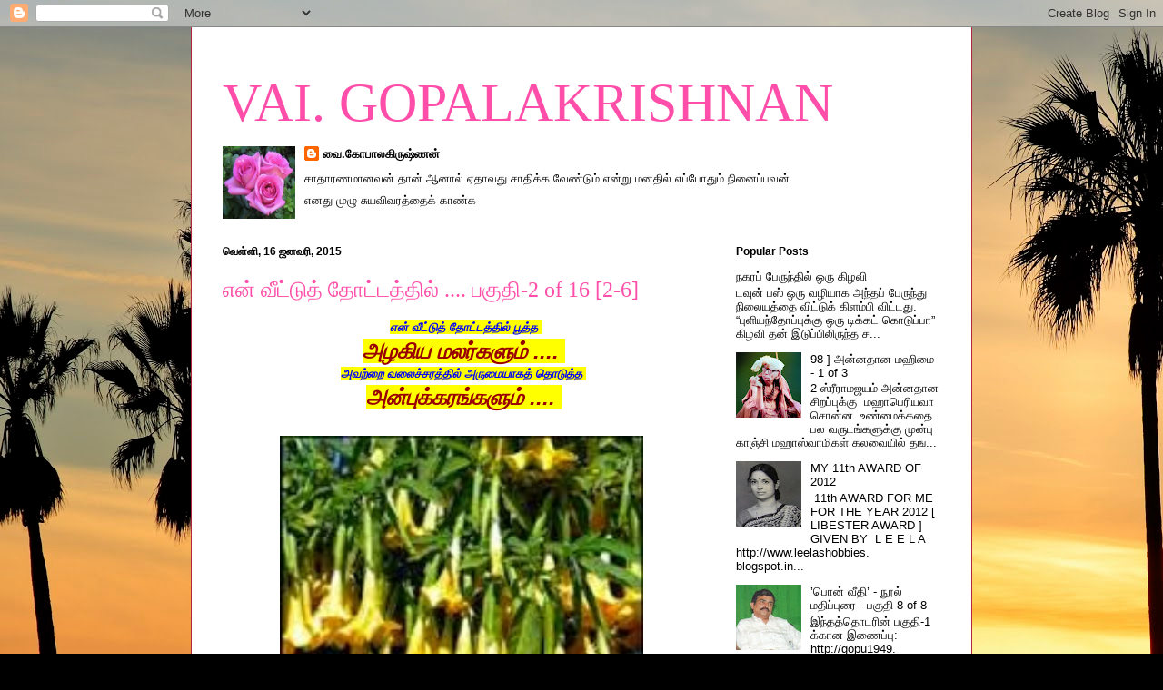

--- FILE ---
content_type: text/html; charset=UTF-8
request_url: https://gopu1949.blogspot.com/2015/01/2-of-16-2-6.html
body_size: 35854
content:
<!DOCTYPE html>
<html class='v2' dir='ltr' lang='ta'>
<head>
<link href='https://www.blogger.com/static/v1/widgets/335934321-css_bundle_v2.css' rel='stylesheet' type='text/css'/>
<meta content='width=1100' name='viewport'/>
<meta content='text/html; charset=UTF-8' http-equiv='Content-Type'/>
<meta content='blogger' name='generator'/>
<link href='https://gopu1949.blogspot.com/favicon.ico' rel='icon' type='image/x-icon'/>
<link href='http://gopu1949.blogspot.com/2015/01/2-of-16-2-6.html' rel='canonical'/>
<link rel="alternate" type="application/atom+xml" title="VAI. GOPALAKRISHNAN - Atom" href="https://gopu1949.blogspot.com/feeds/posts/default" />
<link rel="alternate" type="application/rss+xml" title="VAI. GOPALAKRISHNAN - RSS" href="https://gopu1949.blogspot.com/feeds/posts/default?alt=rss" />
<link rel="service.post" type="application/atom+xml" title="VAI. GOPALAKRISHNAN - Atom" href="https://www.blogger.com/feeds/1496264753268103215/posts/default" />

<link rel="alternate" type="application/atom+xml" title="VAI. GOPALAKRISHNAN - Atom" href="https://gopu1949.blogspot.com/feeds/1310082306029613186/comments/default" />
<!--Can't find substitution for tag [blog.ieCssRetrofitLinks]-->
<link href='https://blogger.googleusercontent.com/img/b/R29vZ2xl/AVvXsEicxXm2u0E8rYEB3YmO-0VmUn4XF-0uYKDteSYwOQGvS75Cp4MgAkcWUreXKW_TZpygtlMDbNFzdo9-1iiVwkQrokgWj4Rlhuk6BXj2c3FYEPvGX5OLphSHrY_rze0e_6-BEnVzFp63ORR8/s1600/flower25.jpg' rel='image_src'/>
<meta content='http://gopu1949.blogspot.com/2015/01/2-of-16-2-6.html' property='og:url'/>
<meta content='என் வீட்டுத் தோட்டத்தில் .... பகுதி-2 of 16  [2-6]     ' property='og:title'/>
<meta content='    என் வீட்டுத் தோட்டத்தில் பூத்த     அழகிய மலர்களும் ....    அவற்றை வலைச்சரத்தில்  அருமையாகத் தொடுத்த    அன்புக்கரங்களும் ....            ...' property='og:description'/>
<meta content='https://blogger.googleusercontent.com/img/b/R29vZ2xl/AVvXsEicxXm2u0E8rYEB3YmO-0VmUn4XF-0uYKDteSYwOQGvS75Cp4MgAkcWUreXKW_TZpygtlMDbNFzdo9-1iiVwkQrokgWj4Rlhuk6BXj2c3FYEPvGX5OLphSHrY_rze0e_6-BEnVzFp63ORR8/w1200-h630-p-k-no-nu/flower25.jpg' property='og:image'/>
<title>VAI. GOPALAKRISHNAN: என&#3021; வ&#3008;ட&#3021;ட&#3009;த&#3021; த&#3019;ட&#3021;டத&#3021;த&#3007;ல&#3021; .... பக&#3009;த&#3007;-2 of 16  [2-6]     </title>
<style id='page-skin-1' type='text/css'><!--
/*
-----------------------------------------------
Blogger Template Style
Name:     Ethereal
Designer: Jason Morrow
URL:      jasonmorrow.etsy.com
----------------------------------------------- */
/* Content
----------------------------------------------- */
body {
font: normal normal 13px Arial, Tahoma, Helvetica, FreeSans, sans-serif;
color: #000000;
background: #000000 url(//themes.googleusercontent.com/image?id=16p0DhIQDIoTZOUyiLjbBSajoCvlXtai8rSbZiLnXfEwdwTFgFVIeDYQBf3S_b5BpMAfo) no-repeat fixed top center /* Credit: compassandcamera (http://www.istockphoto.com/googleimages.php?id=2850173&platform=blogger) */;
}
html body .content-outer {
min-width: 0;
max-width: 100%;
width: 100%;
}
a:link {
text-decoration: none;
color: #000000;
}
a:visited {
text-decoration: none;
color: #000000;
}
a:hover {
text-decoration: underline;
color: #1d755b;
}
.main-inner {
padding-top: 15px;
}
.body-fauxcolumn-outer {
background: transparent none repeat-x scroll top center;
}
.content-fauxcolumns .fauxcolumn-inner {
background: #ffffff none repeat-x scroll top left;
border-left: 1px solid #b3273c;
border-right: 1px solid #b3273c;
}
/* Flexible Background
----------------------------------------------- */
.content-fauxcolumn-outer .fauxborder-left {
width: 100%;
padding-left: 0;
margin-left: -0;
background-color: transparent;
background-image: none;
background-repeat: no-repeat;
background-position: left top;
}
.content-fauxcolumn-outer .fauxborder-right {
margin-right: -0;
width: 0;
background-color: transparent;
background-image: none;
background-repeat: no-repeat;
background-position: right top;
}
/* Columns
----------------------------------------------- */
.content-inner {
padding: 0;
}
/* Header
----------------------------------------------- */
.header-inner {
padding: 27px 0 3px;
}
.header-inner .section {
margin: 0 35px;
}
.Header h1 {
font: normal normal 60px Times, 'Times New Roman', FreeSerif, serif;
color: #ff4ea9;
}
.Header h1 a {
color: #ff4ea9;
}
.Header .description {
font-size: 115%;
color: #000000;
}
.header-inner .Header .titlewrapper,
.header-inner .Header .descriptionwrapper {
padding-left: 0;
padding-right: 0;
margin-bottom: 0;
}
/* Tabs
----------------------------------------------- */
.tabs-outer {
position: relative;
background: transparent;
}
.tabs-cap-top, .tabs-cap-bottom {
position: absolute;
width: 100%;
}
.tabs-cap-bottom {
bottom: 0;
}
.tabs-inner {
padding: 0;
}
.tabs-inner .section {
margin: 0 35px;
}
*+html body .tabs-inner .widget li {
padding: 1px;
}
.PageList {
border-bottom: 1px solid #e76063;
}
.tabs-inner .widget li.selected a,
.tabs-inner .widget li a:hover {
position: relative;
-moz-border-radius-topleft: 5px;
-moz-border-radius-topright: 5px;
-webkit-border-top-left-radius: 5px;
-webkit-border-top-right-radius: 5px;
-goog-ms-border-top-left-radius: 5px;
-goog-ms-border-top-right-radius: 5px;
border-top-left-radius: 5px;
border-top-right-radius: 5px;
background: #e76063 none ;
color: #000000;
}
.tabs-inner .widget li a {
display: inline-block;
margin: 0;
margin-right: 1px;
padding: .65em 1.5em;
font: normal normal 12px Arial, Tahoma, Helvetica, FreeSans, sans-serif;
color: #000000;
background-color: #ff9c9c;
-moz-border-radius-topleft: 5px;
-moz-border-radius-topright: 5px;
-webkit-border-top-left-radius: 5px;
-webkit-border-top-right-radius: 5px;
-goog-ms-border-top-left-radius: 5px;
-goog-ms-border-top-right-radius: 5px;
border-top-left-radius: 5px;
border-top-right-radius: 5px;
}
/* Headings
----------------------------------------------- */
h2 {
font: normal bold 12px Verdana, Geneva, sans-serif;
color: #000000;
}
/* Widgets
----------------------------------------------- */
.main-inner .column-left-inner {
padding: 0 0 0 20px;
}
.main-inner .column-left-inner .section {
margin-right: 0;
}
.main-inner .column-right-inner {
padding: 0 20px 0 0;
}
.main-inner .column-right-inner .section {
margin-left: 0;
}
.main-inner .section {
padding: 0;
}
.main-inner .widget {
padding: 0 0 15px;
margin: 20px 0;
border-bottom: 1px solid #eeeeee;
}
.main-inner .widget h2 {
margin: 0;
padding: .6em 0 .5em;
}
.footer-inner .widget h2 {
padding: 0 0 .4em;
}
.main-inner .widget h2 + div, .footer-inner .widget h2 + div {
padding-top: 15px;
}
.main-inner .widget .widget-content {
margin: 0;
padding: 15px 0 0;
}
.main-inner .widget ul, .main-inner .widget #ArchiveList ul.flat {
margin: -15px -15px -15px;
padding: 0;
list-style: none;
}
.main-inner .sidebar .widget h2 {
border-bottom: 1px solid transparent;
}
.main-inner .widget #ArchiveList {
margin: -15px 0 0;
}
.main-inner .widget ul li, .main-inner .widget #ArchiveList ul.flat li {
padding: .5em 15px;
text-indent: 0;
}
.main-inner .widget #ArchiveList ul li {
padding-top: .25em;
padding-bottom: .25em;
}
.main-inner .widget ul li:first-child, .main-inner .widget #ArchiveList ul.flat li:first-child {
border-top: none;
}
.main-inner .widget ul li:last-child, .main-inner .widget #ArchiveList ul.flat li:last-child {
border-bottom: none;
}
.main-inner .widget .post-body ul {
padding: 0 2.5em;
margin: .5em 0;
list-style: disc;
}
.main-inner .widget .post-body ul li {
padding: 0.25em 0;
margin-bottom: .25em;
color: #000000;
border: none;
}
.footer-inner .widget ul {
padding: 0;
list-style: none;
}
.widget .zippy {
color: #000000;
}
/* Posts
----------------------------------------------- */
.main.section {
margin: 0 20px;
}
body .main-inner .Blog {
padding: 0;
background-color: transparent;
border: none;
}
.main-inner .widget h2.date-header {
border-bottom: 1px solid transparent;
}
.date-outer {
position: relative;
margin: 15px 0 20px;
}
.date-outer:first-child {
margin-top: 0;
}
.date-posts {
clear: both;
}
.post-outer, .inline-ad {
border-bottom: 1px solid #eeeeee;
padding: 30px 0;
}
.post-outer {
padding-bottom: 10px;
}
.post-outer:first-child {
padding-top: 0;
border-top: none;
}
.post-outer:last-child, .inline-ad:last-child {
border-bottom: none;
}
.post-body img {
padding: 8px;
}
h3.post-title, h4 {
font: normal normal 24px Times, Times New Roman, serif;
color: #ff4ea9;
}
h3.post-title a {
font: normal normal 24px Times, Times New Roman, serif;
color: #ff4ea9;
text-decoration: none;
}
h3.post-title a:hover {
color: #1d755b;
text-decoration: underline;
}
.post-header {
margin: 0 0 1.5em;
}
.post-body {
line-height: 1.4;
}
.post-footer {
margin: 1.5em 0 0;
}
#blog-pager {
padding: 15px;
}
.blog-feeds, .post-feeds {
margin: 1em 0;
text-align: center;
}
.post-outer .comments {
margin-top: 2em;
}
/* Comments
----------------------------------------------- */
.comments .comments-content .icon.blog-author {
background-repeat: no-repeat;
background-image: url([data-uri]);
}
.comments .comments-content .loadmore a {
background: #ffffff none repeat-x scroll top left;
}
.comments .comments-content .loadmore a {
border-top: 1px solid transparent;
border-bottom: 1px solid transparent;
}
.comments .comment-thread.inline-thread {
background: #ffffff none repeat-x scroll top left;
}
.comments .continue {
border-top: 2px solid transparent;
}
/* Footer
----------------------------------------------- */
.footer-inner {
padding: 30px 0;
overflow: hidden;
}
/* Mobile
----------------------------------------------- */
body.mobile  {
background-size: auto
}
.mobile .body-fauxcolumn-outer {
background: ;
}
.mobile .content-fauxcolumns .fauxcolumn-inner {
opacity: 0.75;
}
.mobile .content-fauxcolumn-outer .fauxborder-right {
margin-right: 0;
}
.mobile-link-button {
background-color: #e76063;
}
.mobile-link-button a:link, .mobile-link-button a:visited {
color: #000000;
}
.mobile-index-contents {
color: #444444;
}
.mobile .body-fauxcolumn-outer {
background-size: 100% auto;
}
.mobile .mobile-date-outer {
border-bottom: transparent;
}
.mobile .PageList {
border-bottom: none;
}
.mobile .tabs-inner .section {
margin: 0;
}
.mobile .tabs-inner .PageList .widget-content {
background: #e76063 none;
color: #000000;
}
.mobile .tabs-inner .PageList .widget-content .pagelist-arrow {
border-left: 1px solid #000000;
}
.mobile .footer-inner {
overflow: visible;
}
body.mobile .AdSense {
margin: 0 -10px;
}

--></style>
<style id='template-skin-1' type='text/css'><!--
body {
min-width: 860px;
}
.content-outer, .content-fauxcolumn-outer, .region-inner {
min-width: 860px;
max-width: 860px;
_width: 860px;
}
.main-inner .columns {
padding-left: 0px;
padding-right: 260px;
}
.main-inner .fauxcolumn-center-outer {
left: 0px;
right: 260px;
/* IE6 does not respect left and right together */
_width: expression(this.parentNode.offsetWidth -
parseInt("0px") -
parseInt("260px") + 'px');
}
.main-inner .fauxcolumn-left-outer {
width: 0px;
}
.main-inner .fauxcolumn-right-outer {
width: 260px;
}
.main-inner .column-left-outer {
width: 0px;
right: 100%;
margin-left: -0px;
}
.main-inner .column-right-outer {
width: 260px;
margin-right: -260px;
}
#layout {
min-width: 0;
}
#layout .content-outer {
min-width: 0;
width: 800px;
}
#layout .region-inner {
min-width: 0;
width: auto;
}
body#layout div.add_widget {
padding: 8px;
}
body#layout div.add_widget a {
margin-left: 32px;
}
--></style>
<style>
    body {background-image:url(\/\/themes.googleusercontent.com\/image?id=16p0DhIQDIoTZOUyiLjbBSajoCvlXtai8rSbZiLnXfEwdwTFgFVIeDYQBf3S_b5BpMAfo);}
    
@media (max-width: 200px) { body {background-image:url(\/\/themes.googleusercontent.com\/image?id=16p0DhIQDIoTZOUyiLjbBSajoCvlXtai8rSbZiLnXfEwdwTFgFVIeDYQBf3S_b5BpMAfo&options=w200);}}
@media (max-width: 400px) and (min-width: 201px) { body {background-image:url(\/\/themes.googleusercontent.com\/image?id=16p0DhIQDIoTZOUyiLjbBSajoCvlXtai8rSbZiLnXfEwdwTFgFVIeDYQBf3S_b5BpMAfo&options=w400);}}
@media (max-width: 800px) and (min-width: 401px) { body {background-image:url(\/\/themes.googleusercontent.com\/image?id=16p0DhIQDIoTZOUyiLjbBSajoCvlXtai8rSbZiLnXfEwdwTFgFVIeDYQBf3S_b5BpMAfo&options=w800);}}
@media (max-width: 1200px) and (min-width: 801px) { body {background-image:url(\/\/themes.googleusercontent.com\/image?id=16p0DhIQDIoTZOUyiLjbBSajoCvlXtai8rSbZiLnXfEwdwTFgFVIeDYQBf3S_b5BpMAfo&options=w1200);}}
/* Last tag covers anything over one higher than the previous max-size cap. */
@media (min-width: 1201px) { body {background-image:url(\/\/themes.googleusercontent.com\/image?id=16p0DhIQDIoTZOUyiLjbBSajoCvlXtai8rSbZiLnXfEwdwTFgFVIeDYQBf3S_b5BpMAfo&options=w1600);}}
  </style>
<link href='https://www.blogger.com/dyn-css/authorization.css?targetBlogID=1496264753268103215&amp;zx=b7d8d33f-d9a5-4731-be9b-8676a761d2ca' media='none' onload='if(media!=&#39;all&#39;)media=&#39;all&#39;' rel='stylesheet'/><noscript><link href='https://www.blogger.com/dyn-css/authorization.css?targetBlogID=1496264753268103215&amp;zx=b7d8d33f-d9a5-4731-be9b-8676a761d2ca' rel='stylesheet'/></noscript>
<meta name='google-adsense-platform-account' content='ca-host-pub-1556223355139109'/>
<meta name='google-adsense-platform-domain' content='blogspot.com'/>

</head>
<body class='loading variant-leaves1'>
<div class='navbar section' id='navbar' name='Navbar'><div class='widget Navbar' data-version='1' id='Navbar1'><script type="text/javascript">
    function setAttributeOnload(object, attribute, val) {
      if(window.addEventListener) {
        window.addEventListener('load',
          function(){ object[attribute] = val; }, false);
      } else {
        window.attachEvent('onload', function(){ object[attribute] = val; });
      }
    }
  </script>
<div id="navbar-iframe-container"></div>
<script type="text/javascript" src="https://apis.google.com/js/platform.js"></script>
<script type="text/javascript">
      gapi.load("gapi.iframes:gapi.iframes.style.bubble", function() {
        if (gapi.iframes && gapi.iframes.getContext) {
          gapi.iframes.getContext().openChild({
              url: 'https://www.blogger.com/navbar/1496264753268103215?po\x3d1310082306029613186\x26origin\x3dhttps://gopu1949.blogspot.com',
              where: document.getElementById("navbar-iframe-container"),
              id: "navbar-iframe"
          });
        }
      });
    </script><script type="text/javascript">
(function() {
var script = document.createElement('script');
script.type = 'text/javascript';
script.src = '//pagead2.googlesyndication.com/pagead/js/google_top_exp.js';
var head = document.getElementsByTagName('head')[0];
if (head) {
head.appendChild(script);
}})();
</script>
</div></div>
<div class='body-fauxcolumns'>
<div class='fauxcolumn-outer body-fauxcolumn-outer'>
<div class='cap-top'>
<div class='cap-left'></div>
<div class='cap-right'></div>
</div>
<div class='fauxborder-left'>
<div class='fauxborder-right'></div>
<div class='fauxcolumn-inner'>
</div>
</div>
<div class='cap-bottom'>
<div class='cap-left'></div>
<div class='cap-right'></div>
</div>
</div>
</div>
<div class='content'>
<div class='content-fauxcolumns'>
<div class='fauxcolumn-outer content-fauxcolumn-outer'>
<div class='cap-top'>
<div class='cap-left'></div>
<div class='cap-right'></div>
</div>
<div class='fauxborder-left'>
<div class='fauxborder-right'></div>
<div class='fauxcolumn-inner'>
</div>
</div>
<div class='cap-bottom'>
<div class='cap-left'></div>
<div class='cap-right'></div>
</div>
</div>
</div>
<div class='content-outer'>
<div class='content-cap-top cap-top'>
<div class='cap-left'></div>
<div class='cap-right'></div>
</div>
<div class='fauxborder-left content-fauxborder-left'>
<div class='fauxborder-right content-fauxborder-right'></div>
<div class='content-inner'>
<header>
<div class='header-outer'>
<div class='header-cap-top cap-top'>
<div class='cap-left'></div>
<div class='cap-right'></div>
</div>
<div class='fauxborder-left header-fauxborder-left'>
<div class='fauxborder-right header-fauxborder-right'></div>
<div class='region-inner header-inner'>
<div class='header section' id='header' name='மேற்குறிப்பு'><div class='widget Header' data-version='1' id='Header1'>
<div id='header-inner'>
<div class='titlewrapper'>
<h1 class='title'>
<a href='https://gopu1949.blogspot.com/'>
VAI. GOPALAKRISHNAN
</a>
</h1>
</div>
<div class='descriptionwrapper'>
<p class='description'><span>
</span></p>
</div>
</div>
</div></div>
</div>
</div>
<div class='header-cap-bottom cap-bottom'>
<div class='cap-left'></div>
<div class='cap-right'></div>
</div>
</div>
</header>
<div class='tabs-outer'>
<div class='tabs-cap-top cap-top'>
<div class='cap-left'></div>
<div class='cap-right'></div>
</div>
<div class='fauxborder-left tabs-fauxborder-left'>
<div class='fauxborder-right tabs-fauxborder-right'></div>
<div class='region-inner tabs-inner'>
<div class='tabs section' id='crosscol' name='மேற்குறிப்பையும் உள்ளடக்கத்தையும் பிரிக்கும் நெடுவரிசை'><div class='widget Profile' data-version='1' id='Profile2'>
<h2>என&#3021;ன&#3016;ப&#3021; பற&#3021;ற&#3007;</h2>
<div class='widget-content'>
<a href='https://www.blogger.com/profile/17757839828161518670'><img alt='எனது படம்' class='profile-img' height='80' src='//blogger.googleusercontent.com/img/b/R29vZ2xl/AVvXsEiFSEY-ES2H8JJq41gLowwtuXQicyLBzlpx9gSYmXo_ymjqA8Z710lp2WE_VD-mLr6pDUxb65cDFR7z12SmCNqqXXExjyHa_2EJ_SyMy4S-AT5SLQC-5B41L6HXVbhUkGQ/s220/3+ROSES.jpg' width='80'/></a>
<dl class='profile-datablock'>
<dt class='profile-data'>
<a class='profile-name-link g-profile' href='https://www.blogger.com/profile/17757839828161518670' rel='author' style='background-image: url(//www.blogger.com/img/logo-16.png);'>
வ&#3016;.க&#3019;ப&#3006;லக&#3007;ர&#3009;ஷ&#3021;ணன&#3021;
</a>
</dt>
<dd class='profile-textblock'>ச&#3006;த&#3006;ரணம&#3006;னவன&#3021; த&#3006;ன&#3021; ஆன&#3006;ல&#3021; ஏத&#3006;வத&#3009; ச&#3006;த&#3007;க&#3021;க வ&#3015;ண&#3021;ட&#3009;ம&#3021; என&#3021;ற&#3009; மனத&#3007;ல&#3021; எப&#3021;ப&#3019;த&#3009;ம&#3021; ந&#3007;ன&#3016;ப&#3021;பவன&#3021;.</dd>
</dl>
<a class='profile-link' href='https://www.blogger.com/profile/17757839828161518670' rel='author'>எனத&#3009; ம&#3009;ழ&#3009; ச&#3009;யவ&#3007;வரத&#3021;த&#3016;க&#3021; க&#3006;ண&#3021;க</a>
<div class='clear'></div>
</div>
</div></div>
<div class='tabs no-items section' id='crosscol-overflow' name='Cross-Column 2'></div>
</div>
</div>
<div class='tabs-cap-bottom cap-bottom'>
<div class='cap-left'></div>
<div class='cap-right'></div>
</div>
</div>
<div class='main-outer'>
<div class='main-cap-top cap-top'>
<div class='cap-left'></div>
<div class='cap-right'></div>
</div>
<div class='fauxborder-left main-fauxborder-left'>
<div class='fauxborder-right main-fauxborder-right'></div>
<div class='region-inner main-inner'>
<div class='columns fauxcolumns'>
<div class='fauxcolumn-outer fauxcolumn-center-outer'>
<div class='cap-top'>
<div class='cap-left'></div>
<div class='cap-right'></div>
</div>
<div class='fauxborder-left'>
<div class='fauxborder-right'></div>
<div class='fauxcolumn-inner'>
</div>
</div>
<div class='cap-bottom'>
<div class='cap-left'></div>
<div class='cap-right'></div>
</div>
</div>
<div class='fauxcolumn-outer fauxcolumn-left-outer'>
<div class='cap-top'>
<div class='cap-left'></div>
<div class='cap-right'></div>
</div>
<div class='fauxborder-left'>
<div class='fauxborder-right'></div>
<div class='fauxcolumn-inner'>
</div>
</div>
<div class='cap-bottom'>
<div class='cap-left'></div>
<div class='cap-right'></div>
</div>
</div>
<div class='fauxcolumn-outer fauxcolumn-right-outer'>
<div class='cap-top'>
<div class='cap-left'></div>
<div class='cap-right'></div>
</div>
<div class='fauxborder-left'>
<div class='fauxborder-right'></div>
<div class='fauxcolumn-inner'>
</div>
</div>
<div class='cap-bottom'>
<div class='cap-left'></div>
<div class='cap-right'></div>
</div>
</div>
<!-- corrects IE6 width calculation -->
<div class='columns-inner'>
<div class='column-center-outer'>
<div class='column-center-inner'>
<div class='main section' id='main' name='முதன்மை'><div class='widget Blog' data-version='1' id='Blog1'>
<div class='blog-posts hfeed'>

          <div class="date-outer">
        
<h2 class='date-header'><span>வ&#3014;ள&#3021;ள&#3007;, 16 ஜனவர&#3007;, 2015</span></h2>

          <div class="date-posts">
        
<div class='post-outer'>
<div class='post hentry uncustomized-post-template' itemprop='blogPost' itemscope='itemscope' itemtype='http://schema.org/BlogPosting'>
<meta content='https://blogger.googleusercontent.com/img/b/R29vZ2xl/AVvXsEicxXm2u0E8rYEB3YmO-0VmUn4XF-0uYKDteSYwOQGvS75Cp4MgAkcWUreXKW_TZpygtlMDbNFzdo9-1iiVwkQrokgWj4Rlhuk6BXj2c3FYEPvGX5OLphSHrY_rze0e_6-BEnVzFp63ORR8/s1600/flower25.jpg' itemprop='image_url'/>
<meta content='1496264753268103215' itemprop='blogId'/>
<meta content='1310082306029613186' itemprop='postId'/>
<a name='1310082306029613186'></a>
<h3 class='post-title entry-title' itemprop='name'>
என&#3021; வ&#3008;ட&#3021;ட&#3009;த&#3021; த&#3019;ட&#3021;டத&#3021;த&#3007;ல&#3021; .... பக&#3009;த&#3007;-2 of 16  [2-6]     
</h3>
<div class='post-header'>
<div class='post-header-line-1'></div>
</div>
<div class='post-body entry-content' id='post-body-1310082306029613186' itemprop='description articleBody'>
<div dir="ltr" style="text-align: left;" trbidi="on">
<div class="separator" style="clear: both; text-align: center;">
&nbsp;<b style="background-color: white;"><i><span style="background-color: yellow; color: blue;">என&#3021; வ&#3008;ட&#3021;ட&#3009;த&#3021; த&#3019;ட&#3021;டத&#3021;த&#3007;ல&#3021; ப&#3010;த&#3021;த&nbsp;</span></i></b></div>
<div class="" style="clear: both; text-align: center;">
<div style="background-color: white; clear: both;">
<b><i><span style="background-color: yellow; color: #990000; font-size: x-large;">அழக&#3007;ய மலர&#3021;கள&#3009;ம&#3021; ....&nbsp;</span></i></b></div>
<div style="background-color: white; clear: both;">
<b><i><span style="background-color: yellow; color: blue;">அவற&#3021;ற&#3016; வல&#3016;ச&#3021;சரத&#3021;த&#3007;ல&#3021;&nbsp;</span></i></b><b><i><span style="background-color: yellow; color: blue;">அர&#3009;ம&#3016;ய&#3006;கத&#3021; த&#3018;ட&#3009;த&#3021;த&nbsp;</span></i></b></div>
<div style="background-color: white; clear: both;">
<b><i><span style="background-color: yellow; color: #990000; font-size: x-large;">அன&#3021;ப&#3009;க&#3021;கரங&#3021;கள&#3009;ம&#3021; ....&nbsp;</span></i></b></div>
</div>
<div class="" style="clear: both; text-align: center;">
</div>
<div class="" style="clear: both; text-align: center;">
<b><i><span style="background-color: yellow; color: #990000;"><br /></span></i></b></div>
<div class="separator" style="clear: both; text-align: center;">
<a href="https://blogger.googleusercontent.com/img/b/R29vZ2xl/AVvXsEicxXm2u0E8rYEB3YmO-0VmUn4XF-0uYKDteSYwOQGvS75Cp4MgAkcWUreXKW_TZpygtlMDbNFzdo9-1iiVwkQrokgWj4Rlhuk6BXj2c3FYEPvGX5OLphSHrY_rze0e_6-BEnVzFp63ORR8/s1600/flower25.jpg" imageanchor="1" style="margin-left: 1em; margin-right: 1em;"><img border="0" height="350" src="https://blogger.googleusercontent.com/img/b/R29vZ2xl/AVvXsEicxXm2u0E8rYEB3YmO-0VmUn4XF-0uYKDteSYwOQGvS75Cp4MgAkcWUreXKW_TZpygtlMDbNFzdo9-1iiVwkQrokgWj4Rlhuk6BXj2c3FYEPvGX5OLphSHrY_rze0e_6-BEnVzFp63ORR8/s1600/flower25.jpg" width="400" /></a>&nbsp;</div>
<div class="separator" style="clear: both; text-align: center;">
<br /></div>
<div class="separator" style="clear: both; text-align: center;">
<a href="https://blogger.googleusercontent.com/img/b/R29vZ2xl/AVvXsEh8qKAB4owTW8m_t8q0lhZSvcaCcpy6FLh7DSl-TwvzczHwkOjUYgA5LKueaWhrcdfynvJU0dhaT5LPi5_BqT4yv50Es3RnOM8U1F5jLkaok1q1pm4qzjUAfMhKAuwBZbbuLHtw8Hc7WJNj/s1600/aralippoo.jpg" imageanchor="1" style="margin-left: 1em; margin-right: 1em;"><img border="0" height="265" src="https://blogger.googleusercontent.com/img/b/R29vZ2xl/AVvXsEh8qKAB4owTW8m_t8q0lhZSvcaCcpy6FLh7DSl-TwvzczHwkOjUYgA5LKueaWhrcdfynvJU0dhaT5LPi5_BqT4yv50Es3RnOM8U1F5jLkaok1q1pm4qzjUAfMhKAuwBZbbuLHtw8Hc7WJNj/s1600/aralippoo.jpg" width="400" /></a></div>
<br />
<div class="separator" style="clear: both; text-align: center;">
<a href="https://blogger.googleusercontent.com/img/b/R29vZ2xl/AVvXsEjg2OH-9balV-kPOhgzPImiKJvpGfkRZeKEuFKHBDuNbzbRzTfI8ZXPZkzwQFbDeimJA1upA2B_DWDbRbcFTlqF_kjHrO7Q-RCmNi4yq_3g7CxcdZgRpUSC3IVaMhg2LLcv_gr8nHxeGSEh/s1600/flower+yellow.jpg" imageanchor="1" style="margin-left: 1em; margin-right: 1em;"><img border="0" height="280" src="https://blogger.googleusercontent.com/img/b/R29vZ2xl/AVvXsEjg2OH-9balV-kPOhgzPImiKJvpGfkRZeKEuFKHBDuNbzbRzTfI8ZXPZkzwQFbDeimJA1upA2B_DWDbRbcFTlqF_kjHrO7Q-RCmNi4yq_3g7CxcdZgRpUSC3IVaMhg2LLcv_gr8nHxeGSEh/s1600/flower+yellow.jpg" width="400" /></a></div>
<div class="separator" style="clear: both; text-align: center;">
<br /></div>
<div class="separator" style="clear: both; text-align: center;">
<a href="https://blogger.googleusercontent.com/img/b/R29vZ2xl/AVvXsEg0nJsWxqCGknRZN4VcD6CIFNbTfATWNBIUYDYXMhx8LyNQgIiuc6ztsaGderfqStShi1c_f2LPn5aKnjYQ_3NyiFLFefZ-QlQKpQ8hfQCMlW5CWu3ppV2fF-9heWcS6v4rt3k07oIiXhMf/s1600/pavazamalli.jpg" imageanchor="1" style="margin-left: 1em; margin-right: 1em;"><img border="0" height="298" src="https://blogger.googleusercontent.com/img/b/R29vZ2xl/AVvXsEg0nJsWxqCGknRZN4VcD6CIFNbTfATWNBIUYDYXMhx8LyNQgIiuc6ztsaGderfqStShi1c_f2LPn5aKnjYQ_3NyiFLFefZ-QlQKpQ8hfQCMlW5CWu3ppV2fF-9heWcS6v4rt3k07oIiXhMf/s1600/pavazamalli.jpg" width="400" /></a></div>
<div class="separator" style="clear: both; text-align: center;">
<br /></div>
<div class="separator" style="clear: both; text-align: center;">
<br /></div>
<div class="separator" style="clear: both; text-align: center;">
<a href="https://blogger.googleusercontent.com/img/b/R29vZ2xl/AVvXsEiOorfNyCmTiM1afsp0hBB9KKrpRpIXO_RU4YrSc6OFn7KZPU2w3FRksc6aE_csUPfs0AkYZjIqg49Emha6SoLAAuqCfYHu9TLLlkGwVUH45PukV_4jJG9PuMn0H8cFA7XWcThiSxGQDNqR/s1600/flower+children.jpg" imageanchor="1" style="margin-left: 1em; margin-right: 1em;"><img border="0" height="300" src="https://blogger.googleusercontent.com/img/b/R29vZ2xl/AVvXsEiOorfNyCmTiM1afsp0hBB9KKrpRpIXO_RU4YrSc6OFn7KZPU2w3FRksc6aE_csUPfs0AkYZjIqg49Emha6SoLAAuqCfYHu9TLLlkGwVUH45PukV_4jJG9PuMn0H8cFA7XWcThiSxGQDNqR/s1600/flower+children.jpg" width="400" /></a></div>
<div class="separator" style="clear: both; text-align: center;">
<br /></div>
<div class="" style="clear: both; text-align: center;">
<div class="separator" style="clear: both; text-align: center;">
<a href="https://blogger.googleusercontent.com/img/b/R29vZ2xl/AVvXsEi2K5f29Cxmo80XCKzjOogJleR9ihUhWjNC0vKHo_8kj1933ZvzkWxuErs57nCu7yGmPlnl3_HbNI1n7at1fRFpg-apW6aXGeCRxSEKt5dz1sJU15qTF7ctOrFJREwAcEbygBcE3s8aB2p1/s1600/flower8.jpg" imageanchor="1" style="margin-left: 1em; margin-right: 1em;"><img border="0" height="320" src="https://blogger.googleusercontent.com/img/b/R29vZ2xl/AVvXsEi2K5f29Cxmo80XCKzjOogJleR9ihUhWjNC0vKHo_8kj1933ZvzkWxuErs57nCu7yGmPlnl3_HbNI1n7at1fRFpg-apW6aXGeCRxSEKt5dz1sJU15qTF7ctOrFJREwAcEbygBcE3s8aB2p1/s1600/flower8.jpg" width="235" /></a></div>
<br />
<br /></div>
<div class="separator" style="clear: both; text-align: center;">
<a href="https://blogger.googleusercontent.com/img/b/R29vZ2xl/AVvXsEj2YVchNJU2L_6o57PPeP4TjyJ11df9qb9yGkgxpNvLRT-GJ7XJYprKMm_2KIlXJWIWirFifQV93fBaygqIfl-aVoPQMmolra8N9ydpL85-utTyOxpfjdmDce-4_4pYzLhQBF8b082BaJ0/s1600/bar_blu_yel_e0.gif" imageanchor="1" style="color: #7e2217; font-family: &#39;Trebuchet MS&#39;, Verdana, Arial, sans-serif; font-size: 12.5714282989502px; line-height: 18.9149990081787px; margin-left: 1em; margin-right: 1em;"><span class="Apple-style-span" style="color: #0b5394;"><img border="0" height="8" src="https://blogger.googleusercontent.com/img/b/R29vZ2xl/AVvXsEj2YVchNJU2L_6o57PPeP4TjyJ11df9qb9yGkgxpNvLRT-GJ7XJYprKMm_2KIlXJWIWirFifQV93fBaygqIfl-aVoPQMmolra8N9ydpL85-utTyOxpfjdmDce-4_4pYzLhQBF8b082BaJ0/s1600/bar_blu_yel_e0.gif" style="border: 1px solid rgb(187, 187, 187); margin: 0px 0px 5px; padding: 4px;" width="400" /></span></a></div>
<div class="separator" style="clear: both; text-align: center;">
<br /></div>
<div style="background-color: white; text-align: center;">
<span style="color: magenta;"><b>02.&nbsp;</b></span><b style="color: magenta;"><a href="http://blogintamil.blogspot.com/2011/02/blog-post_06.html" style="color: #1155cc;" target="_blank">http://blogintamil.<wbr></wbr>blogspot.com/2011/02/blog-<wbr></wbr>post_06.html</a></b></div>
<div style="background-color: white; text-align: center;">
<span style="color: magenta;"><b>த&#3007;ர&#3009;மத&#3007; அன&#3021;ப&#3009;டன&#3021; மல&#3007;க&#3021;க&#3006; அவர&#3021;கள&#3021;</b></span></div>
<div class="separator" style="clear: both; text-align: center;">
<br /></div>
<div class="separator" style="clear: both; text-align: center;">
<a href="https://blogger.googleusercontent.com/img/b/R29vZ2xl/AVvXsEg15Pp3WH-QxXBifkeQuYKYRMs-ABBsavxVFsJi97Zhy7xeuI6hD9AsLmXwck1JgjrPMX12_6qv8ibZ3secZEl5jUJrHPBwZLU9AOuI_4IbRBoLycPtQnX9lnuGbTVsorF6YOfTpC7pqEEv/s1600/2+ANBUDAN+MALIKKAA.jpg" imageanchor="1" style="margin-left: 1em; margin-right: 1em;"><img border="0" height="150" src="https://blogger.googleusercontent.com/img/b/R29vZ2xl/AVvXsEg15Pp3WH-QxXBifkeQuYKYRMs-ABBsavxVFsJi97Zhy7xeuI6hD9AsLmXwck1JgjrPMX12_6qv8ibZ3secZEl5jUJrHPBwZLU9AOuI_4IbRBoLycPtQnX9lnuGbTVsorF6YOfTpC7pqEEv/s1600/2+ANBUDAN+MALIKKAA.jpg" width="200" /></a>&nbsp;</div>
<div class="separator" style="clear: both; text-align: center;">
<br /></div>
<div class="separator" style="clear: both; text-align: center;">
<span style="color: purple;"><b>வல&#3016;ய&#3007;ல&#3021; ச&#3007;க&#3021;க&#3007;ய ச&#3009;ற&#3006;க&#3021;கள&#3009;ம&#3021;... ப&#3009;ற&#3006;க&#3021;கள&#3009;ம&#3021;...</b></span></div>
<div class="separator" style="clear: both; text-align: center;">
<br /></div>
<div class="separator" style="clear: both; text-align: center;">
<a href="https://blogger.googleusercontent.com/img/b/R29vZ2xl/AVvXsEh35y34_RFEKzKLpSd_lCqzL0fQmDsndcBaQvIGYAhmkkPQBI3szXYsZnN4-CqquW8HTrPCARW7Fym1UtT2dB1jGWJ06nEzg-SUSvk-7e5yMrXri5G8WmXM-19PNnreZU_fjUjhr2kX1zNB/s1600/vgkvgk+for+2.jpg" imageanchor="1" style="margin-left: 1em; margin-right: 1em;"><img border="0" height="150" src="https://blogger.googleusercontent.com/img/b/R29vZ2xl/AVvXsEh35y34_RFEKzKLpSd_lCqzL0fQmDsndcBaQvIGYAhmkkPQBI3szXYsZnN4-CqquW8HTrPCARW7Fym1UtT2dB1jGWJ06nEzg-SUSvk-7e5yMrXri5G8WmXM-19PNnreZU_fjUjhr2kX1zNB/s1600/vgkvgk+for+2.jpg" width="200" /></a></div>
<div>
<div style="text-align: center;">
<br /></div>
<div class="separator" style="clear: both; text-align: center;">
<a href="https://blogger.googleusercontent.com/img/b/R29vZ2xl/AVvXsEj87o0CfX5R1xLzipzfp4VSqA23VwWxrMLhP3zJlX_dQRRewcGAzJeU8c0mxnSSv2PO5grchYgeEMwa5xd70o4uAQCWHUeiBP58jRLKGE2PP4ApAard_SMMo7_CwgXlrNQ65uCN4jQuYyRB/s1600/Animated-Beautiful-Flowers-Pictures.gif" imageanchor="1" style="margin-left: 1em; margin-right: 1em;"><img border="0" height="200" src="https://blogger.googleusercontent.com/img/b/R29vZ2xl/AVvXsEj87o0CfX5R1xLzipzfp4VSqA23VwWxrMLhP3zJlX_dQRRewcGAzJeU8c0mxnSSv2PO5grchYgeEMwa5xd70o4uAQCWHUeiBP58jRLKGE2PP4ApAard_SMMo7_CwgXlrNQ65uCN4jQuYyRB/s1600/Animated-Beautiful-Flowers-Pictures.gif" width="183" /></a>&nbsp;<a href="https://blogger.googleusercontent.com/img/b/R29vZ2xl/AVvXsEj87o0CfX5R1xLzipzfp4VSqA23VwWxrMLhP3zJlX_dQRRewcGAzJeU8c0mxnSSv2PO5grchYgeEMwa5xd70o4uAQCWHUeiBP58jRLKGE2PP4ApAard_SMMo7_CwgXlrNQ65uCN4jQuYyRB/s1600/Animated-Beautiful-Flowers-Pictures.gif" imageanchor="1" style="margin-left: 1em; margin-right: 1em;"><img border="0" height="200" src="https://blogger.googleusercontent.com/img/b/R29vZ2xl/AVvXsEj87o0CfX5R1xLzipzfp4VSqA23VwWxrMLhP3zJlX_dQRRewcGAzJeU8c0mxnSSv2PO5grchYgeEMwa5xd70o4uAQCWHUeiBP58jRLKGE2PP4ApAard_SMMo7_CwgXlrNQ65uCN4jQuYyRB/s1600/Animated-Beautiful-Flowers-Pictures.gif" width="183" /></a></div>
<div style="text-align: center;">
<br /></div>
</div>
<div>
<div style="text-align: center;">
<span class="Apple-style-span" style="color: #0b5394; font-family: 'Trebuchet MS', Verdana, Arial, sans-serif; font-size: 12.5714282989502px; line-height: 18.9149990081787px; margin-left: 1em; margin-right: 1em;"><a href="https://blogger.googleusercontent.com/img/b/R29vZ2xl/AVvXsEj2YVchNJU2L_6o57PPeP4TjyJ11df9qb9yGkgxpNvLRT-GJ7XJYprKMm_2KIlXJWIWirFifQV93fBaygqIfl-aVoPQMmolra8N9ydpL85-utTyOxpfjdmDce-4_4pYzLhQBF8b082BaJ0/s1600/bar_blu_yel_e0.gif" imageanchor="1" style="color: #7e2217; font-family: &#39;Trebuchet MS&#39;, Verdana, Arial, sans-serif; font-size: 12.5714282989502px; line-height: 18.9149990081787px; margin-left: 1em; margin-right: 1em;"><img border="0" height="8" src="https://blogger.googleusercontent.com/img/b/R29vZ2xl/AVvXsEj2YVchNJU2L_6o57PPeP4TjyJ11df9qb9yGkgxpNvLRT-GJ7XJYprKMm_2KIlXJWIWirFifQV93fBaygqIfl-aVoPQMmolra8N9ydpL85-utTyOxpfjdmDce-4_4pYzLhQBF8b082BaJ0/s1600/bar_blu_yel_e0.gif" style="border: 1px solid rgb(187, 187, 187); margin: 0px 0px 5px; padding: 4px;" width="400" /></a></span></div>
<div style="text-align: center;">
<br /></div>
</div>
<div style="text-align: center;">
<div style="background-color: white; text-align: center;">
<span style="color: magenta;"><b>03.<a href="http://blogintamil.blogspot.com/2011/03/3.html" style="color: #1155cc;" target="_blank">http://blogintamil.<wbr></wbr>blogspot.com/2011/03/3.html</a></b></span></div>
<div style="background-color: white; text-align: center;">
<span style="color: magenta;"><b>பச&#3021;ச&#3016;த&#3021;தம&#3007;ழன&#3021; த&#3007;ர&#3009;. ப&#3006;ர&#3007; த&#3006;ண&#3021;டவம&#3010;ர&#3021;த&#3021;த&#3007; அவர&#3021;கள&#3021;</b></span></div>
</div>
<br />
<div class="separator" style="clear: both; text-align: center;">
<a href="https://blogger.googleusercontent.com/img/b/R29vZ2xl/AVvXsEguoM843BwRk97vYIYgzn1vMGiivZVtlvCS09dYe1S329ooplcTMYDvxLHLWO9e4xFmSVSTQF5Lrlozz2gXTQDLgX935Leu27Lh8u7slv7bvcGuFpqxnsMUs3HZynI4HaPDQiCShyphenhyphenUJ6fuL/s1600/3.+%E0%AE%AA%E0%AE%9A%E0%AF%8D%E0%AE%9A%E0%AF%88%E0%AE%A4%E0%AF%8D%E0%AE%A4%E0%AE%AE%E0%AE%BF%E0%AE%B4%E0%AE%A9%E0%AF%8D+%E0%AE%AA%E0%AE%BE%E0%AE%B0%E0%AE%BF+%E0%AE%A4%E0%AE%BE%E0%AE%A3%E0%AF%8D%E0%AE%9F%E0%AE%B5%E0%AE%AE%E0%AF%82%E0%AE%B0%E0%AF%8D%E0%AE%A4%E0%AF%8D%E0%AE%A4%E0%AE%BF.jpeg" imageanchor="1" style="margin-left: 1em; margin-right: 1em;"><img border="0" src="https://blogger.googleusercontent.com/img/b/R29vZ2xl/AVvXsEguoM843BwRk97vYIYgzn1vMGiivZVtlvCS09dYe1S329ooplcTMYDvxLHLWO9e4xFmSVSTQF5Lrlozz2gXTQDLgX935Leu27Lh8u7slv7bvcGuFpqxnsMUs3HZynI4HaPDQiCShyphenhyphenUJ6fuL/s1600/3.+%E0%AE%AA%E0%AE%9A%E0%AF%8D%E0%AE%9A%E0%AF%88%E0%AE%A4%E0%AF%8D%E0%AE%A4%E0%AE%AE%E0%AE%BF%E0%AE%B4%E0%AE%A9%E0%AF%8D+%E0%AE%AA%E0%AE%BE%E0%AE%B0%E0%AE%BF+%E0%AE%A4%E0%AE%BE%E0%AE%A3%E0%AF%8D%E0%AE%9F%E0%AE%B5%E0%AE%AE%E0%AF%82%E0%AE%B0%E0%AF%8D%E0%AE%A4%E0%AF%8D%E0%AE%A4%E0%AE%BF.jpeg" /></a></div>
<br />
<div class="MsoNormal" style="background-color: white; color: #333333; font-family: 'Trebuchet MS', Verdana, Arial, sans-serif; font-size: 12.571428298950195px; margin-bottom: 0in;">
<span style="font-family: Latha, sans-serif;">***************************************************************************************<o:p></o:p></span></div>
<div class="separator" style="background-color: white; clear: both; color: #333333; font-family: 'Trebuchet MS', Verdana, Arial, sans-serif; font-size: 12.571428298950195px; line-height: 18.91499900817871px; text-align: center;">
</div>
<div class="MsoNormal" style="background-color: white; color: #333333; font-family: 'Trebuchet MS', Verdana, Arial, sans-serif; font-size: 12.571428298950195px; margin-bottom: 0in;">
<br style="clear: left;" /></div>
<h1 style="background-color: white; color: #333333; margin: 0in 0in 0in 0.5in; text-indent: -0.25in;">
<span style="font-family: Latha, sans-serif;"><span class="Apple-style-span" style="font-size: x-small;"><span style="line-height: 18.9149990081787px;">&nbsp; &nbsp;</span><span style="font-family: 'Times New Roman'; font-size: 7pt; font-weight: normal; line-height: normal;">&nbsp;</span></span></span><span style="font-family: Latha, sans-serif; line-height: 18.9149990081787px;"><span class="Apple-style-span" style="font-size: x-small;">வல&#3016;ப&#3021;ப&#3010;வ&#3007;ன&#3021; ப&#3014;யர&#3021; :&nbsp;<a href="http://gopu1949.blogspot.com/" style="color: #7e2217;">vai.gopalakrishnan</a></span></span></h1>
<h1 style="background-color: white; color: #333333; font-family: 'Trebuchet MS', Verdana, Arial, sans-serif; line-height: 18.91499900817871px; margin: 0in 0in 0in 0.5in;">
<span style="font-family: Latha, sans-serif;"><span class="Apple-style-span" style="font-size: x-small;">பத&#3007;வர&#3007;ன&#3021; ப&#3014;யர&#3021; :</span></span><span style="font-family: Latha, sans-serif; font-weight: normal;"><span class="Apple-style-span" style="font-size: x-small;">&nbsp;வ&#3016;.க&#3019;ப&#3006;லக&#3007;ர&#3009;ஷ&#3021;ணன&#3021;<o:p></o:p></span></span></h1>
<div class="MsoNormal" style="background-color: white; color: #333333; font-family: 'Trebuchet MS', Verdana, Arial, sans-serif; font-size: 12.571428298950195px; margin: 0in 0in 0in 0.5in;">
<b><span style="font-family: Latha, sans-serif;">எழ&#3009;த&#3007;யவ&#3016;:</span></b><span style="font-family: 'Trebuchet MS', sans-serif;">&nbsp;</span><span style="font-family: Latha, sans-serif;">47<o:p></o:p></span></div>
<div class="MsoNormal" style="background-color: white; color: #333333; font-family: 'Trebuchet MS', Verdana, Arial, sans-serif; font-size: 12.571428298950195px; margin: 0in 0in 0in 0.5in;">
<b><span style="font-family: Latha, sans-serif;">ப&#3007;ன&#3021;த&#3018;டர&#3021;பவர&#3021;கள&#3021;: 30</span></b><span style="font-family: 'Trebuchet MS', sans-serif;">&nbsp;</span><span style="font-family: Latha, sans-serif;"><o:p></o:p></span></div>
<div class="MsoNormal" style="background-color: white; color: #333333; font-family: 'Trebuchet MS', Verdana, Arial, sans-serif; font-size: 12.571428298950195px; margin: 0in 0in 0in 0.5in;">
<b><span style="font-family: Latha, sans-serif;">எனக&#3021;க&#3009; ப&#3007;ட&#3007;த&#3021;த பத&#3007;வ&#3009;:</span></b><span style="font-family: 'Trebuchet MS', sans-serif;">&nbsp;</span><span style="font-family: Latha, sans-serif;"><o:p></o:p></span></div>
<div class="MsoListParagraphCxSpFirst" style="background-color: white; color: #333333; font-family: 'Trebuchet MS', Verdana, Arial, sans-serif; font-size: 12.571428298950195px; margin: 0in 0in 0in 1in; text-indent: -0.25in;">
<b><span style="font-family: Latha, sans-serif;">1.<span style="font-family: 'Times New Roman'; font-size: 7pt; font-weight: normal;"><span class="Apple-style-span" style="font-size: x-small;">&nbsp;&nbsp;&nbsp;</span></span></span></b><span style="font-family: Latha, sans-serif;"><a href="http://gopu1949.blogspot.com/2011/02/blog-post_17.html" style="color: #7e2217;">ச&#3010;ழ&#3021;ந&#3007;ல&#3016;</a></span></div>
<div class="MsoListParagraphCxSpLast" style="background-color: white; color: #333333; font-family: 'Trebuchet MS', Verdana, Arial, sans-serif; font-size: 12.571428298950195px; margin: 0in 0in 0in 1in; text-indent: -0.25in;">
<b><span style="font-family: Latha, sans-serif;">2.<span style="font-family: 'Times New Roman'; font-size: 7pt; font-weight: normal;"><span class="Apple-style-span" style="font-size: x-small;">&nbsp;&nbsp;&nbsp;</span></span></span></b><span style="font-family: Latha, sans-serif;"><a href="http://gopu1949.blogspot.com/2011/02/blog-post_09.html" style="color: #7e2217;">நகரப&#3021;ப&#3015;ர&#3009;ந&#3021;த&#3007;ல&#3021; ஒர&#3009; க&#3007;ழவ&#3007;</a></span></div>
<div class="MsoNormal" style="background-color: white; color: #333333; font-family: 'Trebuchet MS', Verdana, Arial, sans-serif; font-size: 12.571428298950195px; margin-bottom: 0in;">
<span style="font-family: Latha, sans-serif;">**************************************************************************************</span><br />
<div style="text-align: center;">
<a href="https://blogger.googleusercontent.com/img/b/R29vZ2xl/AVvXsEj87o0CfX5R1xLzipzfp4VSqA23VwWxrMLhP3zJlX_dQRRewcGAzJeU8c0mxnSSv2PO5grchYgeEMwa5xd70o4uAQCWHUeiBP58jRLKGE2PP4ApAard_SMMo7_CwgXlrNQ65uCN4jQuYyRB/s1600/Animated-Beautiful-Flowers-Pictures.gif" imageanchor="1" style="font-family: &#39;Times New Roman&#39;; font-size: medium; margin-left: 1em; margin-right: 1em;"><img border="0" height="200" src="https://blogger.googleusercontent.com/img/b/R29vZ2xl/AVvXsEj87o0CfX5R1xLzipzfp4VSqA23VwWxrMLhP3zJlX_dQRRewcGAzJeU8c0mxnSSv2PO5grchYgeEMwa5xd70o4uAQCWHUeiBP58jRLKGE2PP4ApAard_SMMo7_CwgXlrNQ65uCN4jQuYyRB/s1600/Animated-Beautiful-Flowers-Pictures.gif" width="183" /></a>&nbsp;<a href="https://blogger.googleusercontent.com/img/b/R29vZ2xl/AVvXsEj87o0CfX5R1xLzipzfp4VSqA23VwWxrMLhP3zJlX_dQRRewcGAzJeU8c0mxnSSv2PO5grchYgeEMwa5xd70o4uAQCWHUeiBP58jRLKGE2PP4ApAard_SMMo7_CwgXlrNQ65uCN4jQuYyRB/s1600/Animated-Beautiful-Flowers-Pictures.gif" imageanchor="1" style="font-family: &#39;Times New Roman&#39;; font-size: medium; margin-left: 1em; margin-right: 1em;"><img border="0" height="200" src="https://blogger.googleusercontent.com/img/b/R29vZ2xl/AVvXsEj87o0CfX5R1xLzipzfp4VSqA23VwWxrMLhP3zJlX_dQRRewcGAzJeU8c0mxnSSv2PO5grchYgeEMwa5xd70o4uAQCWHUeiBP58jRLKGE2PP4ApAard_SMMo7_CwgXlrNQ65uCN4jQuYyRB/s1600/Animated-Beautiful-Flowers-Pictures.gif" width="183" /></a></div>
<div style="text-align: center;">
<span style="font-family: Latha, sans-serif;"><br /></span></div>
</div>
<div style="text-align: center;">
<a href="https://blogger.googleusercontent.com/img/b/R29vZ2xl/AVvXsEj2YVchNJU2L_6o57PPeP4TjyJ11df9qb9yGkgxpNvLRT-GJ7XJYprKMm_2KIlXJWIWirFifQV93fBaygqIfl-aVoPQMmolra8N9ydpL85-utTyOxpfjdmDce-4_4pYzLhQBF8b082BaJ0/s1600/bar_blu_yel_e0.gif" imageanchor="1" style="color: #7e2217; font-family: &#39;Trebuchet MS&#39;, Verdana, Arial, sans-serif; font-size: 12.5714282989502px; line-height: 18.9149990081787px; margin-left: 1em; margin-right: 1em;"><span class="Apple-style-span" style="color: #0b5394;"><img border="0" height="8" src="https://blogger.googleusercontent.com/img/b/R29vZ2xl/AVvXsEj2YVchNJU2L_6o57PPeP4TjyJ11df9qb9yGkgxpNvLRT-GJ7XJYprKMm_2KIlXJWIWirFifQV93fBaygqIfl-aVoPQMmolra8N9ydpL85-utTyOxpfjdmDce-4_4pYzLhQBF8b082BaJ0/s1600/bar_blu_yel_e0.gif" style="border: 1px solid rgb(187, 187, 187); margin: 0px 0px 5px; padding: 4px;" width="400" /></span></a></div>
<div style="background-color: white;">
<span style="color: magenta;"><b><br /></b></span></div>
<div style="text-align: center;">
<span style="color: magenta;"><b><b>04.&nbsp;<a href="http://blogintamil.blogspot.com/2011/04/blog-post_13.html" style="color: #1155cc;" target="_blank">http://blogintamil.<wbr></wbr>blogspot.com/2011/04/blog-<wbr></wbr>post_13.html</a></b></b></span></div>
<br />
<div style="background-color: white; text-align: center;">
<span style="color: magenta;"><b>த&#3007;ர&#3009;. தம&#3007;ழ&#3021;வ&#3006;ச&#3007; - ப&#3007;ரக&#3006;ஷ&#3021; அவர&#3021;கள&#3021;</b></span></div>
<div style="text-align: center;">
<br /></div>
<div class="separator" style="clear: both; text-align: center;">
<a href="https://blogger.googleusercontent.com/img/b/R29vZ2xl/AVvXsEjhxYvMOLlm9VjW3bMn4yRgEKx1kNJlWLbwkitpTLG7HmlSpxXAzjPzCXxof__GIZCS4PFeYUmepBRxoq5-ASV_2-1o4C3fLDRekgMiQLMtOJKWZzIEAiEZcgAvXhGFpZY5U1wIlfGJz3Eh/s1600/4+%E0%AE%A4%E0%AE%AE%E0%AE%BF%E0%AE%B4%E0%AF%8D%E0%AE%B5%E0%AE%BE%E0%AE%9A%E0%AE%BF+%E0%AE%AA%E0%AE%BF%E0%AE%B0%E0%AE%95%E0%AE%BE%E0%AE%B7%E0%AF%8D.jpg" imageanchor="1" style="margin-left: 1em; margin-right: 1em;"><img border="0" height="200" src="https://blogger.googleusercontent.com/img/b/R29vZ2xl/AVvXsEjhxYvMOLlm9VjW3bMn4yRgEKx1kNJlWLbwkitpTLG7HmlSpxXAzjPzCXxof__GIZCS4PFeYUmepBRxoq5-ASV_2-1o4C3fLDRekgMiQLMtOJKWZzIEAiEZcgAvXhGFpZY5U1wIlfGJz3Eh/s1600/4+%E0%AE%A4%E0%AE%AE%E0%AE%BF%E0%AE%B4%E0%AF%8D%E0%AE%B5%E0%AE%BE%E0%AE%9A%E0%AE%BF+%E0%AE%AA%E0%AE%BF%E0%AE%B0%E0%AE%95%E0%AE%BE%E0%AE%B7%E0%AF%8D.jpg" width="200" /></a></div>
<div style="text-align: center;">
<br /></div>
<div style="background-color: white; color: #333333; font-family: 'Trebuchet MS', Verdana, Arial, sans-serif; font-size: 12.571428298950195px; line-height: 18.91499900817871px; margin: 0px; text-align: center;">
<div style="margin: 0px;">
<span class="Apple-style-span" style="color: #0b5394;">பத&#3007;வர&#3021; ப&#3014;யர&#3021;: வ&#3016;. க&#3019;ப&#3006;ல க&#3007;ர&#3009;ஷ&#3021;ணன&#3021;</span></div>
</div>
<div style="background-color: white; color: #333333; font-family: 'Trebuchet MS', Verdana, Arial, sans-serif; font-size: 12.571428298950195px; line-height: 18.91499900817871px; margin: 0px; text-align: center;">
<div style="margin: 0px;">
<span class="Apple-style-span" style="color: #0b5394;">வல&#3016;ப&#3021;ப&#3010;:</span></div>
</div>
<div class="separator" style="background-color: white; clear: both; color: #333333; font-family: 'Trebuchet MS', Verdana, Arial, sans-serif; font-size: 12.571428298950195px; line-height: 18.91499900817871px; margin: 0px; text-align: center;">
<a href="http://gopu1949.blogspot.com/" imageanchor="1" style="color: #7e2217; margin-left: 1em; margin-right: 1em;"><span class="Apple-style-span" style="color: #0b5394;"><img border="0" height="36" src="https://blogger.googleusercontent.com/img/b/R29vZ2xl/AVvXsEh7Y72JqS3wsFyiCwTDJHKndHRfCvatUasSwGN69iqPGY761UPw8-qZSz6YzqwShDC9hovIH0n0wFjgJh5uVxnS2F5Gx_LQdfTV14MpA0a6HiOxtb2YbYkS933OEccRn37VbUflDe1Zk3c/s320/kopal.jpg" style="border: 1px solid rgb(187, 187, 187); margin: 0px 0px 5px; padding: 4px;" width="320" /></span></a></div>
<div style="background-color: white; color: #333333; font-family: 'Trebuchet MS', Verdana, Arial, sans-serif; font-size: 12.571428298950195px; line-height: 18.91499900817871px; margin: 0px; text-align: center;">
<div style="margin: 0px;">
<span class="Apple-style-span" style="color: #0b5394;">வல&#3016;ப&#3021;ப&#3010; த&#3018;டங&#3021;க&#3007;யத&#3009;: ஜனவர&#3007; 2011</span></div>
</div>
<div style="background-color: white; color: #333333; font-family: 'Trebuchet MS', Verdana, Arial, sans-serif; font-size: 12.571428298950195px; line-height: 18.91499900817871px; margin: 0px; text-align: center;">
<div style="margin: 0px;">
<span class="Apple-style-span" style="color: #0b5394;">பட&#3007;த&#3021;தத&#3007;ல&#3021; ப&#3007;ட&#3007;த&#3021;தத&#3009;:</span></div>
</div>
<div style="background-color: white; color: #333333; font-family: 'Trebuchet MS', Verdana, Arial, sans-serif; font-size: 12.571428298950195px; line-height: 18.91499900817871px; margin: 0px; text-align: center;">
<div style="margin: 0px;">
<a href="http://gopu1949.blogspot.com/2011/02/8-8.html" style="color: #7e2217;"><span class="Apple-style-span" style="color: #38761d;">உடம&#3021;ப&#3014;ல&#3021;ல&#3006;ம&#3021; உப&#3021;ப&#3009;ச&#3021; ச&#3008;ட&#3016;&nbsp;</span></a></div>
</div>
<div style="background-color: white; color: #333333; font-family: 'Trebuchet MS', Verdana, Arial, sans-serif; font-size: 12.571428298950195px; line-height: 18.91499900817871px; margin: 0px; text-align: center;">
<div style="margin: 0px;">
<span class="Apple-style-span" style="color: #38761d;">(எட&#3021;ட&#3009; ப&#3006;கங&#3021;கள&#3021;)</span></div>
</div>
<div style="background-color: white; font-family: 'Trebuchet MS', Verdana, Arial, sans-serif; font-size: 12.5714282989502px; line-height: 18.9149990081787px; margin: 0px; text-align: center;">
<div style="margin: 0px;">
<a href="http://gopu1949.blogspot.com/2011/02/blog-post.html"><span style="color: blue;">வரம&#3021;</span></a></div>
</div>
<div style="background-color: white; color: #333333; font-family: 'Trebuchet MS', Verdana, Arial, sans-serif; font-size: 12.571428298950195px; line-height: 18.91499900817871px; margin: 0px; text-align: center;">
<div style="margin: 0px;">
<span class="Apple-style-span" style="color: #38761d;"><a href="http://gopu1949.blogspot.com/2011/04/5-5-of-6.html" style="color: #7e2217;">அஞ&#3021;சல&#3016;</a>&nbsp;</span><br />
<span class="Apple-style-span" style="color: #38761d;"><br /></span>
<a href="https://blogger.googleusercontent.com/img/b/R29vZ2xl/AVvXsEj87o0CfX5R1xLzipzfp4VSqA23VwWxrMLhP3zJlX_dQRRewcGAzJeU8c0mxnSSv2PO5grchYgeEMwa5xd70o4uAQCWHUeiBP58jRLKGE2PP4ApAard_SMMo7_CwgXlrNQ65uCN4jQuYyRB/s1600/Animated-Beautiful-Flowers-Pictures.gif" imageanchor="1" style="font-family: &#39;Times New Roman&#39;; font-size: medium; line-height: normal; margin-left: 1em; margin-right: 1em;"><img border="0" height="200" src="https://blogger.googleusercontent.com/img/b/R29vZ2xl/AVvXsEj87o0CfX5R1xLzipzfp4VSqA23VwWxrMLhP3zJlX_dQRRewcGAzJeU8c0mxnSSv2PO5grchYgeEMwa5xd70o4uAQCWHUeiBP58jRLKGE2PP4ApAard_SMMo7_CwgXlrNQ65uCN4jQuYyRB/s1600/Animated-Beautiful-Flowers-Pictures.gif" width="183" /></a>&nbsp;<a href="https://blogger.googleusercontent.com/img/b/R29vZ2xl/AVvXsEj87o0CfX5R1xLzipzfp4VSqA23VwWxrMLhP3zJlX_dQRRewcGAzJeU8c0mxnSSv2PO5grchYgeEMwa5xd70o4uAQCWHUeiBP58jRLKGE2PP4ApAard_SMMo7_CwgXlrNQ65uCN4jQuYyRB/s1600/Animated-Beautiful-Flowers-Pictures.gif" imageanchor="1" style="font-family: &#39;Times New Roman&#39;; font-size: medium; line-height: normal; margin-left: 1em; margin-right: 1em;"><img border="0" height="200" src="https://blogger.googleusercontent.com/img/b/R29vZ2xl/AVvXsEj87o0CfX5R1xLzipzfp4VSqA23VwWxrMLhP3zJlX_dQRRewcGAzJeU8c0mxnSSv2PO5grchYgeEMwa5xd70o4uAQCWHUeiBP58jRLKGE2PP4ApAard_SMMo7_CwgXlrNQ65uCN4jQuYyRB/s1600/Animated-Beautiful-Flowers-Pictures.gif" width="183" /></a><br />
<span class="Apple-style-span" style="color: #38761d;"><br /></span></div>
</div>
<div class="separator" style="background-color: white; clear: both; color: #333333; font-family: 'Trebuchet MS', Verdana, Arial, sans-serif; font-size: 12.571428298950195px; line-height: 18.91499900817871px; margin: 0px; text-align: center;">
<a href="https://blogger.googleusercontent.com/img/b/R29vZ2xl/AVvXsEj2YVchNJU2L_6o57PPeP4TjyJ11df9qb9yGkgxpNvLRT-GJ7XJYprKMm_2KIlXJWIWirFifQV93fBaygqIfl-aVoPQMmolra8N9ydpL85-utTyOxpfjdmDce-4_4pYzLhQBF8b082BaJ0/s1600/bar_blu_yel_e0.gif" imageanchor="1" style="color: #7e2217; margin-left: 1em; margin-right: 1em;"><span class="Apple-style-span" style="color: #0b5394;"><img border="0" height="8" src="https://blogger.googleusercontent.com/img/b/R29vZ2xl/AVvXsEj2YVchNJU2L_6o57PPeP4TjyJ11df9qb9yGkgxpNvLRT-GJ7XJYprKMm_2KIlXJWIWirFifQV93fBaygqIfl-aVoPQMmolra8N9ydpL85-utTyOxpfjdmDce-4_4pYzLhQBF8b082BaJ0/s1600/bar_blu_yel_e0.gif" style="border: 1px solid rgb(187, 187, 187); margin: 0px 0px 5px; padding: 4px;" width="400" /></span></a></div>
<div style="text-align: center;">
<br /></div>
<div style="background-color: white; text-align: center;">
<span style="color: magenta;"><b>05.&nbsp;<a href="http://blogintamil.blogspot.com/2011/05/2.html" style="color: #1155cc;" target="_blank">http://blogintamil.<wbr></wbr>blogspot.com/2011/05/2.html</a></b></span></div>
<div style="background-color: white;">
<span style="color: magenta;"><b></b></span></div>
<div style="text-align: center;">
<div style="background-color: white; text-align: center;">
<span style="color: magenta;"><b>த&#3007;ர&#3009;. வ&#3015;டந&#3021;த&#3006;ங&#3021;கல&#3021; - கர&#3009;ண&#3021; அவர&#3021;கள&#3021;</b></span></div>
</div>
<br />
<div class="separator" style="clear: both; text-align: center;">
<a href="https://blogger.googleusercontent.com/img/b/R29vZ2xl/AVvXsEjrmHXRsTgPedxdvu0IXjfVTj8bG6gmqANA6bjCQZ_4C2ZJmTXWQSJbDedd1PXmEZ31HViIVmmKQwnMVcVHxlQ-hFydM0Fv5S9LPH0WLsDr6DnVxJX8J9byduyhAAuB77mkT9iDgDhyphenhyphenmx5Z/s1600/5.+vedanthaangkal+karuN.JPG" imageanchor="1" style="margin-left: 1em; margin-right: 1em;"><img border="0" src="https://blogger.googleusercontent.com/img/b/R29vZ2xl/AVvXsEjrmHXRsTgPedxdvu0IXjfVTj8bG6gmqANA6bjCQZ_4C2ZJmTXWQSJbDedd1PXmEZ31HViIVmmKQwnMVcVHxlQ-hFydM0Fv5S9LPH0WLsDr6DnVxJX8J9byduyhAAuB77mkT9iDgDhyphenhyphenmx5Z/s1600/5.+vedanthaangkal+karuN.JPG" /></a>&nbsp;</div>
<div class="separator" style="clear: both; text-align: center;">
<br /></div>
<div class="separator" style="clear: both; text-align: center;">
<br /></div>
<div style="background-color: white; color: blue; font-family: 'Trebuchet MS', Verdana, Arial, sans-serif; font-size: 12.571428298950195px; line-height: 18.91499900817871px;">
<b><a href="http://gopu1949.blogspot.com/" style="color: #7e2217;">வ&#3016;. க&#3019;ப&#3006;ல க&#3007;ர&#3009;ஷ&#3021;ணன&#3021;</a>&nbsp;</b></div>
<div style="background-color: white; color: blue; font-family: 'Trebuchet MS', Verdana, Arial, sans-serif; font-size: 12.571428298950195px; line-height: 18.91499900817871px;">
</div>
<div style="background-color: white; color: blue; font-family: 'Trebuchet MS', Verdana, Arial, sans-serif; font-size: 12.571428298950195px; line-height: 18.91499900817871px;">
<b>ச&#3006;த&#3006;ரணம&#3006;னவன&#3021; ஆன&#3006;ல&#3021; ஏத&#3006;வத&#3009; ச&#3006;த&#3007;க&#3021;க வ&#3015;ண&#3021;ட&#3009;ம&#3021; என&#3021;ற&#3009; மனத&#3007;ல&#3021; எப&#3021;ப&#3019;த&#3009;ம&#3021; ந&#3007;ன&#3016;ப&#3021;பவன&#3021; என&#3021;ற&#3009; ச&#3018;ல&#3021;பவர&#3021;. ஒர&#3009; ம&#3010;த&#3021;தக&#3021; க&#3009;ட&#3007;மகன&#3021;(ர&#3021;). &nbsp;</b><br />
<b><br /></b>
<br />
<div style="text-align: center;">
<a href="https://blogger.googleusercontent.com/img/b/R29vZ2xl/AVvXsEj87o0CfX5R1xLzipzfp4VSqA23VwWxrMLhP3zJlX_dQRRewcGAzJeU8c0mxnSSv2PO5grchYgeEMwa5xd70o4uAQCWHUeiBP58jRLKGE2PP4ApAard_SMMo7_CwgXlrNQ65uCN4jQuYyRB/s1600/Animated-Beautiful-Flowers-Pictures.gif" imageanchor="1" style="font-family: &#39;Times New Roman&#39;; font-size: medium; line-height: normal; margin-left: 1em; margin-right: 1em;"><img border="0" height="200" src="https://blogger.googleusercontent.com/img/b/R29vZ2xl/AVvXsEj87o0CfX5R1xLzipzfp4VSqA23VwWxrMLhP3zJlX_dQRRewcGAzJeU8c0mxnSSv2PO5grchYgeEMwa5xd70o4uAQCWHUeiBP58jRLKGE2PP4ApAard_SMMo7_CwgXlrNQ65uCN4jQuYyRB/s1600/Animated-Beautiful-Flowers-Pictures.gif" width="183" /></a>&nbsp;<a href="https://blogger.googleusercontent.com/img/b/R29vZ2xl/AVvXsEj87o0CfX5R1xLzipzfp4VSqA23VwWxrMLhP3zJlX_dQRRewcGAzJeU8c0mxnSSv2PO5grchYgeEMwa5xd70o4uAQCWHUeiBP58jRLKGE2PP4ApAard_SMMo7_CwgXlrNQ65uCN4jQuYyRB/s1600/Animated-Beautiful-Flowers-Pictures.gif" imageanchor="1" style="font-family: &#39;Times New Roman&#39;; font-size: medium; line-height: normal; margin-left: 1em; margin-right: 1em;"><img border="0" height="200" src="https://blogger.googleusercontent.com/img/b/R29vZ2xl/AVvXsEj87o0CfX5R1xLzipzfp4VSqA23VwWxrMLhP3zJlX_dQRRewcGAzJeU8c0mxnSSv2PO5grchYgeEMwa5xd70o4uAQCWHUeiBP58jRLKGE2PP4ApAard_SMMo7_CwgXlrNQ65uCN4jQuYyRB/s1600/Animated-Beautiful-Flowers-Pictures.gif" width="183" /></a></div>
<b><br /></b>
<br />
<div style="text-align: center;">
<a href="https://blogger.googleusercontent.com/img/b/R29vZ2xl/AVvXsEj2YVchNJU2L_6o57PPeP4TjyJ11df9qb9yGkgxpNvLRT-GJ7XJYprKMm_2KIlXJWIWirFifQV93fBaygqIfl-aVoPQMmolra8N9ydpL85-utTyOxpfjdmDce-4_4pYzLhQBF8b082BaJ0/s1600/bar_blu_yel_e0.gif" imageanchor="1" style="color: #7e2217; font-size: 12.5714282989502px; line-height: 18.9149990081787px; margin-left: 1em; margin-right: 1em;"><span class="Apple-style-span" style="color: #0b5394;"><img border="0" height="8" src="https://blogger.googleusercontent.com/img/b/R29vZ2xl/AVvXsEj2YVchNJU2L_6o57PPeP4TjyJ11df9qb9yGkgxpNvLRT-GJ7XJYprKMm_2KIlXJWIWirFifQV93fBaygqIfl-aVoPQMmolra8N9ydpL85-utTyOxpfjdmDce-4_4pYzLhQBF8b082BaJ0/s1600/bar_blu_yel_e0.gif" style="border: 1px solid rgb(187, 187, 187); margin: 0px 0px 5px; padding: 4px;" width="400" /></span></a></div>
</div>
<div style="background-color: white; color: blue; font-family: 'Trebuchet MS', Verdana, Arial, sans-serif; font-size: 12.571428298950195px; line-height: 18.91499900817871px;">
<b><br /></b></div>
<div style="background-color: white; color: blue; font-family: 'Trebuchet MS', Verdana, Arial, sans-serif; font-size: 12.571428298950195px; line-height: 18.91499900817871px;">
<b><br /></b></div>
<div style="text-align: center;">
&nbsp;<b style="background-color: white; color: magenta;">06.&nbsp;<a href="http://blogintamil.blogspot.com/2011/06/blog-post_9552.html" style="color: #1155cc;" target="_blank">http://blogintamil.<wbr></wbr>blogspot.com/2011/06/blog-<wbr></wbr>post_9552.html</a></b></div>
<div style="background-color: white; text-align: center;">
<span style="color: magenta;"><b>த&#3007;ர&#3009;மத&#3007; லக&#3021;ஷ&#3021;ம&#3007; அவர&#3021;கள&#3021;</b></span></div>
<div style="background-color: white;">
<span style="color: magenta;"><b><br /></b></span></div>
<div class="separator" style="clear: both; text-align: center;">
<a href="https://blogger.googleusercontent.com/img/b/R29vZ2xl/AVvXsEiLcS7ckJgznIw0Nkdev2bexU2y4lt0frfdX1Hybztv6YA90ULfK380MEWyp50IjvdnOiQsh49R_zQN7BnREt_BwvWldwskxpGxxg7nIiB6kR-6mMwaZYvqwIFocJKsipDYyTR8RbLDxukx/s1600/6.+lakshmi+amma.JPG" imageanchor="1" style="margin-left: 1em; margin-right: 1em;"><img border="0" height="200" src="https://blogger.googleusercontent.com/img/b/R29vZ2xl/AVvXsEiLcS7ckJgznIw0Nkdev2bexU2y4lt0frfdX1Hybztv6YA90ULfK380MEWyp50IjvdnOiQsh49R_zQN7BnREt_BwvWldwskxpGxxg7nIiB6kR-6mMwaZYvqwIFocJKsipDYyTR8RbLDxukx/s1600/6.+lakshmi+amma.JPG" width="167" /></a></div>
<br />
<div class="separator" style="clear: both; text-align: justify;">
<b style="background-color: white; color: #333333; font-family: 'Trebuchet MS', Verdana, Arial, sans-serif; font-size: 12.571428298950195px; line-height: 18.91499900817871px; text-align: left;"><a href="http://gopu1949.blogspot.com/" style="color: #7e2217;">வ&#3016;. க&#3019;ப&#3006;ல க&#3007;ர&#3009;ஷ&#3021;ணன&#3021;....</a>.. VAI. GOPALAKRISHNAN. இவர&#3007;ன&#3021; ச&#3007;ற&#3009;கத&#3016;கள&#3021;, கவ&#3007;த&#3016;கள&#3021;, த&#3018;டர&#3021;கத&#3016;கள&#3021;&nbsp; பலத&#3009;ம&#3021; பத&#3021;த&#3007;ர&#3007;க&#3021;க&#3016;கள&#3007;ல&#3021; ப&#3007;ரச&#3009;ரம&#3021; ஆக&#3007; இர&#3009;க&#3021;க&#3007;றத&#3009;. அன&#3009;பவம&#3021; என&#3021;ற&#3009; ச&#3006;ப&#3021;ப&#3006;ட&#3009; பற&#3021;ற&#3007;ய தல&#3016;ப&#3021;ப&#3009;. &nbsp;&nbsp;<a href="http://gopu1949.blogspot.com/2011/05/1-of-7.html" style="color: #7e2217;">&nbsp;ம&#3010;க&#3021;க&#3009;த&#3021;த&#3007;&nbsp; த&#3018;டர&#3021;</a>ப&#3007;ல&#3021; நக&#3016;ச&#3021;ச&#3009;வ&#3016; ச&#3018;ல&#3021;க&#3007;ற&#3006;ர&#3021;.<a href="http://gopu1949.blogspot.com/2011/05/blog-post_18.html" style="color: #7e2217;">&nbsp;ட&#3007;ஸ&#3021;ம&#3007;ஸ&#3021;</a>&nbsp;நல&#3021;ல&#3006;ய&#3007;ர&#3009;க&#3021;க&#3009;.</b></div>
<div class="separator" style="clear: both; text-align: justify;">
<b style="background-color: white; color: #333333; font-family: 'Trebuchet MS', Verdana, Arial, sans-serif; font-size: 12.571428298950195px; line-height: 18.91499900817871px; text-align: left;"><br /></b></div>
<div class="separator" style="clear: both; text-align: center;">
<a href="https://blogger.googleusercontent.com/img/b/R29vZ2xl/AVvXsEj87o0CfX5R1xLzipzfp4VSqA23VwWxrMLhP3zJlX_dQRRewcGAzJeU8c0mxnSSv2PO5grchYgeEMwa5xd70o4uAQCWHUeiBP58jRLKGE2PP4ApAard_SMMo7_CwgXlrNQ65uCN4jQuYyRB/s1600/Animated-Beautiful-Flowers-Pictures.gif" imageanchor="1" style="margin-left: 1em; margin-right: 1em;"><img border="0" height="200" src="https://blogger.googleusercontent.com/img/b/R29vZ2xl/AVvXsEj87o0CfX5R1xLzipzfp4VSqA23VwWxrMLhP3zJlX_dQRRewcGAzJeU8c0mxnSSv2PO5grchYgeEMwa5xd70o4uAQCWHUeiBP58jRLKGE2PP4ApAard_SMMo7_CwgXlrNQ65uCN4jQuYyRB/s1600/Animated-Beautiful-Flowers-Pictures.gif" width="183" /></a>&nbsp;<a href="https://blogger.googleusercontent.com/img/b/R29vZ2xl/AVvXsEj87o0CfX5R1xLzipzfp4VSqA23VwWxrMLhP3zJlX_dQRRewcGAzJeU8c0mxnSSv2PO5grchYgeEMwa5xd70o4uAQCWHUeiBP58jRLKGE2PP4ApAard_SMMo7_CwgXlrNQ65uCN4jQuYyRB/s1600/Animated-Beautiful-Flowers-Pictures.gif" imageanchor="1" style="margin-left: 1em; margin-right: 1em;"><img border="0" height="200" src="https://blogger.googleusercontent.com/img/b/R29vZ2xl/AVvXsEj87o0CfX5R1xLzipzfp4VSqA23VwWxrMLhP3zJlX_dQRRewcGAzJeU8c0mxnSSv2PO5grchYgeEMwa5xd70o4uAQCWHUeiBP58jRLKGE2PP4ApAard_SMMo7_CwgXlrNQ65uCN4jQuYyRB/s1600/Animated-Beautiful-Flowers-Pictures.gif" width="183" /></a></div>
<div class="separator" style="clear: both; text-align: justify;">
<b style="background-color: white; color: #333333; font-family: 'Trebuchet MS', Verdana, Arial, sans-serif; font-size: 12.571428298950195px; line-height: 18.91499900817871px; text-align: left;"><br /></b></div>
<div class="separator" style="clear: both; text-align: center;">
<span class="Apple-style-span" style="color: #0b5394; font-family: 'Trebuchet MS', Verdana, Arial, sans-serif; font-size: 12.5714282989502px; line-height: 18.9149990081787px; margin-left: 1em; margin-right: 1em;"><a href="https://blogger.googleusercontent.com/img/b/R29vZ2xl/AVvXsEj2YVchNJU2L_6o57PPeP4TjyJ11df9qb9yGkgxpNvLRT-GJ7XJYprKMm_2KIlXJWIWirFifQV93fBaygqIfl-aVoPQMmolra8N9ydpL85-utTyOxpfjdmDce-4_4pYzLhQBF8b082BaJ0/s1600/bar_blu_yel_e0.gif" imageanchor="1" style="color: #7e2217; font-family: &#39;Trebuchet MS&#39;, Verdana, Arial, sans-serif; font-size: 12.5714282989502px; line-height: 18.9149990081787px; margin-left: 1em; margin-right: 1em;"><img border="0" height="8" src="https://blogger.googleusercontent.com/img/b/R29vZ2xl/AVvXsEj2YVchNJU2L_6o57PPeP4TjyJ11df9qb9yGkgxpNvLRT-GJ7XJYprKMm_2KIlXJWIWirFifQV93fBaygqIfl-aVoPQMmolra8N9ydpL85-utTyOxpfjdmDce-4_4pYzLhQBF8b082BaJ0/s1600/bar_blu_yel_e0.gif" style="border: 1px solid rgb(187, 187, 187); margin: 0px 0px 5px; padding: 4px;" width="400" /></a>&nbsp;</span></div>
<div class="separator" style="clear: both; text-align: center;">
<span class="Apple-style-span" style="color: #0b5394; font-family: 'Trebuchet MS', Verdana, Arial, sans-serif; font-size: 12.5714282989502px; line-height: 18.9149990081787px; margin-left: 1em; margin-right: 1em;"><br /></span></div>
<div class="separator" style="clear: both; text-align: center;">
<span class="Apple-style-span" style="color: #0b5394; font-family: 'Trebuchet MS', Verdana, Arial, sans-serif; font-size: 12.5714282989502px; line-height: 18.9149990081787px; margin-left: 1em; margin-right: 1em;"><br /></span></div>
<div class="separator" style="clear: both; text-align: center;">
<span class="Apple-style-span" style="color: #0b5394; font-family: 'Trebuchet MS', Verdana, Arial, sans-serif; font-size: 12.5714282989502px; line-height: 18.9149990081787px; margin-left: 1em; margin-right: 1em;"><br /></span></div>
<div class="separator" style="clear: both; text-align: center;">
<span class="Apple-style-span" style="color: #0b5394; font-family: 'Trebuchet MS', Verdana, Arial, sans-serif; font-size: 12.5714282989502px; line-height: 18.9149990081787px; margin-left: 1em; margin-right: 1em;"><br /></span></div>
<br />
<div style="color: #222222; font-family: arial; font-size: small; text-align: center;">
<a href="https://blogger.googleusercontent.com/img/b/R29vZ2xl/AVvXsEixU5wcrWpyRRjzi5p3AJUbS4uVmHdptfStGzQjUwpvY89Zh5DeJm5H_kLW8Yw38fdb0igDKpaxtWo9Mf8BBCD9hvJehyphenhyphenub9n5V-oi0IIM2TWstbOizj7K6Tj6INQdBrAH4i3OtBy1PQEBp/s1600/Balloons-Animated1.gif" style="color: #1155cc; font-family: &#39;Times New Roman&#39;; font-size: medium; margin-left: 1em; margin-right: 1em;" target="_blank"><img border="0" src="https://blogger.googleusercontent.com/img/b/R29vZ2xl/AVvXsEixU5wcrWpyRRjzi5p3AJUbS4uVmHdptfStGzQjUwpvY89Zh5DeJm5H_kLW8Yw38fdb0igDKpaxtWo9Mf8BBCD9hvJehyphenhyphenub9n5V-oi0IIM2TWstbOizj7K6Tj6INQdBrAH4i3OtBy1PQEBp/s1600/Balloons-Animated1.gif" /></a></div>
<div style="color: #222222; font-family: arial; font-size: small;">
<br /></div>
<div style="font-family: arial;">
<div style="font-family: 'Trebuchet MS', Verdana, Arial, sans-serif; line-height: 25.8989963531494px;">
<div style="color: black; font-family: 'Times New Roman'; font-size: medium; line-height: normal; text-align: right;">
<b><i><span style="color: blue;">த&#3018;டர&#3009;ம&#3021;</span></i></b></div>
<div style="color: black; font-family: 'Times New Roman'; font-size: medium; line-height: normal; text-align: center;">
<span style="color: magenta; font-size: large;"><b><i>இவர&#3021;கள&#3021; அன&#3016;வர&#3009;க&#3021;க&#3009;ம&#3021;&nbsp;</i></b></span></div>
<div style="color: black; font-family: 'Times New Roman'; line-height: normal; text-align: center;">
<div style="font-size: medium;">
<span style="color: magenta; font-size: large;"><b><i>என&#3021; இன&#3007;ய அன&#3021;ப&#3009; நன&#3021;ற&#3007;கள&#3021;.</i></b></span></div>
<div style="font-size: medium;">
<span style="background-color: white;"><br /></span></div>
<div class="separator" style="clear: both; font-family: Arial, Tahoma, Helvetica, FreeSans, sans-serif; font-size: 13px; line-height: 9.10000038146973px;">
<a href="https://blogger.googleusercontent.com/img/b/R29vZ2xl/AVvXsEj2YVchNJU2L_6o57PPeP4TjyJ11df9qb9yGkgxpNvLRT-GJ7XJYprKMm_2KIlXJWIWirFifQV93fBaygqIfl-aVoPQMmolra8N9ydpL85-utTyOxpfjdmDce-4_4pYzLhQBF8b082BaJ0/s1600/bar_blu_yel_e0.gif" imageanchor="1" style="background-color: white; color: #7e2217; font-family: &#39;Trebuchet MS&#39;, Verdana, Arial, sans-serif; font-size: 12.6666669845581px; line-height: 18.9149990081787px; margin-left: 1em; margin-right: 1em; text-decoration: none;"><img border="0" src="https://blogger.googleusercontent.com/img/b/R29vZ2xl/AVvXsEj2YVchNJU2L_6o57PPeP4TjyJ11df9qb9yGkgxpNvLRT-GJ7XJYprKMm_2KIlXJWIWirFifQV93fBaygqIfl-aVoPQMmolra8N9ydpL85-utTyOxpfjdmDce-4_4pYzLhQBF8b082BaJ0/s1600/bar_blu_yel_e0.gif" style="border: 1px solid rgb(187, 187, 187); margin: 0px 0px 5px; padding: 4px; position: relative;" /></a>&nbsp;</div>
<div class="separator" style="clear: both; font-family: Arial, Tahoma, Helvetica, FreeSans, sans-serif; font-size: 13px; line-height: 9.10000038146973px;">
<br /></div>
<div class="separator" style="clear: both; font-family: Arial, Tahoma, Helvetica, FreeSans, sans-serif; font-size: 13px; line-height: 9.10000038146973px;">
<b><i><span style="background-color: white; color: purple;"><br /></span></i></b></div>
<div class="separator" style="clear: both; font-family: Arial, Tahoma, Helvetica, FreeSans, sans-serif; font-size: 13px; line-height: 9.10000038146973px;">
<b><span style="background-color: yellow; color: #660000;">ந&#3006;ள&#3016;ய பத&#3007;வ&#3007;ன&#3007;ல&#3021; இடம&#3021; ப&#3014;றப&#3021;ப&#3019;க&#3009;ம&#3021;</span></b></div>
<div class="separator" style="clear: both; font-family: Arial, Tahoma, Helvetica, FreeSans, sans-serif; font-size: 13px; line-height: 9.10000038146973px;">
<b><span style="background-color: yellow; color: #660000;"><br /></span></b></div>
<div class="separator" style="clear: both; font-family: Arial, Tahoma, Helvetica, FreeSans, sans-serif; font-size: 13px; line-height: 9.10000038146973px;">
<b><span style="background-color: yellow; color: #660000;">வல&#3016;ச&#3021;சர ஆச&#3007;ர&#3007;யர&#3021;கள&#3021; ம&#3018;த&#3021;தம&#3021; ந&#3006;ல&#3021;வர&#3021;:</span></b></div>
<div class="separator" style="clear: both; font-family: Arial, Tahoma, Helvetica, FreeSans, sans-serif; font-size: 13px; line-height: 9.10000038146973px;">
<b><span style="background-color: yellow; color: #660000;"><br /></span></b></div>
<div class="separator" style="clear: both; font-family: Arial, Tahoma, Helvetica, FreeSans, sans-serif; font-size: 13px; line-height: 9.10000038146973px;">
<b><i><span style="background-color: yellow; color: blue;"><br /></span></i></b></div>
<div class="separator" style="clear: both; font-family: Arial, Tahoma, Helvetica, FreeSans, sans-serif; line-height: 9.10000038146973px;">
<b><span style="background-color: yellow; color: blue;">1) த&#3007;ர&#3009;மத&#3007;. இர&#3006;ஜர&#3006;ஜ&#3015;ஸ&#3021;வர&#3007; அவர&#3021;கள&#3021;</span></b></div>
<div class="separator" style="clear: both; font-family: Arial, Tahoma, Helvetica, FreeSans, sans-serif; line-height: 9.10000038146973px;">
<b><span style="background-color: yellow; color: #274e13;"><br /></span></b></div>
<div class="separator" style="clear: both; font-family: Arial, Tahoma, Helvetica, FreeSans, sans-serif; line-height: 9.10000038146973px;">
<b><span style="background-color: yellow; color: #274e13;"><br /></span></b></div>
<div class="separator" style="clear: both; font-family: Arial, Tahoma, Helvetica, FreeSans, sans-serif; line-height: 9.10000038146973px;">
<b><span style="background-color: yellow; color: #274e13;">2) த&#3007;ர&#3009;. RVS அவர&#3021;கள&#3021;</span></b></div>
<div class="separator" style="clear: both; font-family: Arial, Tahoma, Helvetica, FreeSans, sans-serif; line-height: 9.10000038146973px;">
<b><span style="background-color: yellow; color: #274e13;"><br /></span></b></div>
<div class="separator" style="clear: both; font-family: Arial, Tahoma, Helvetica, FreeSans, sans-serif; line-height: 9.10000038146973px;">
<b><span style="background-color: yellow; color: #274e13;"><br /></span></b></div>
<div class="separator" style="clear: both; font-family: Arial, Tahoma, Helvetica, FreeSans, sans-serif; line-height: 9.10000038146973px;">
<b><span style="background-color: yellow; color: purple;">3) த&#3007;ர&#3009;. ம&#3019;ஹன&#3021;ஜ&#3007; அவர&#3021;கள&#3021;</span></b></div>
<div class="separator" style="clear: both; font-family: Arial, Tahoma, Helvetica, FreeSans, sans-serif; line-height: 9.10000038146973px;">
<b><span style="background-color: yellow; color: purple;"><br /></span></b></div>
<div class="separator" style="clear: both; font-family: Arial, Tahoma, Helvetica, FreeSans, sans-serif; line-height: 9.10000038146973px;">
<b><span style="background-color: yellow; color: purple;"><br /></span></b></div>
<div class="separator" style="clear: both; font-family: Arial, Tahoma, Helvetica, FreeSans, sans-serif; line-height: 9.10000038146973px;">
<b><span style="background-color: yellow; color: #990000;">4) &nbsp;கவ&#3007;ஞர&#3021; த&#3007;ர&#3009;. ய&#3006;த&#3019; S. ரமண&#3007; அவர&#3021;கள&#3021;</span></b></div>
<div class="separator" style="clear: both; font-family: Arial, Tahoma, Helvetica, FreeSans, sans-serif; line-height: 9.10000038146973px;">
<b><span style="background-color: white; color: #990000;"><br /></span></b></div>
<div class="separator" style="clear: both; font-family: Arial, Tahoma, Helvetica, FreeSans, sans-serif; font-size: 13px; line-height: 9.10000038146973px;">
<br /></div>
<div class="separator" style="clear: both; font-family: Arial, Tahoma, Helvetica, FreeSans, sans-serif; font-size: 13px; line-height: 9.10000038146973px;">
<a href="https://blogger.googleusercontent.com/img/b/R29vZ2xl/AVvXsEj2YVchNJU2L_6o57PPeP4TjyJ11df9qb9yGkgxpNvLRT-GJ7XJYprKMm_2KIlXJWIWirFifQV93fBaygqIfl-aVoPQMmolra8N9ydpL85-utTyOxpfjdmDce-4_4pYzLhQBF8b082BaJ0/s1600/bar_blu_yel_e0.gif" imageanchor="1" style="background-color: white; color: #7e2217; font-family: &#39;Trebuchet MS&#39;, Verdana, Arial, sans-serif; font-size: 12.6666669845581px; line-height: 18.9149990081787px; margin-left: 1em; margin-right: 1em; text-decoration: none;"><img border="0" src="https://blogger.googleusercontent.com/img/b/R29vZ2xl/AVvXsEj2YVchNJU2L_6o57PPeP4TjyJ11df9qb9yGkgxpNvLRT-GJ7XJYprKMm_2KIlXJWIWirFifQV93fBaygqIfl-aVoPQMmolra8N9ydpL85-utTyOxpfjdmDce-4_4pYzLhQBF8b082BaJ0/s1600/bar_blu_yel_e0.gif" style="border: 1px solid rgb(187, 187, 187); margin: 0px 0px 5px; padding: 4px; position: relative;" /></a></div>
</div>
<div style="color: black; font-family: 'Times New Roman'; font-size: medium; line-height: normal; text-align: center;">
<span style="color: magenta; font-size: large;"><b><i><br /></i></b></span></div>
<div style="clear: both; color: black; font-family: 'Times New Roman'; font-size: medium; line-height: normal; text-align: center;">
</div>
<div style="clear: both; color: black; font-size: medium; text-align: center;">
<a href="https://blogger.googleusercontent.com/img/b/R29vZ2xl/AVvXsEgtcioLYU8ZDDxE9WcoZ7baclGDln_pjnueIhzhRLEWlMzENirnDl6U-SniLx1j2lZmsUuar3F-LXwJHfP9UrmnAdp-Uj39SDOy_AUJnA77c5r4HaO6squVLEK3bB9_DY7yaPyMY5QEzRgl/s1600/diamond+stone+shining+animation.gif" style="color: #1155cc; margin-left: 1em; margin-right: 1em;" target="_blank"><img border="0" height="200" src="https://blogger.googleusercontent.com/img/b/R29vZ2xl/AVvXsEgtcioLYU8ZDDxE9WcoZ7baclGDln_pjnueIhzhRLEWlMzENirnDl6U-SniLx1j2lZmsUuar3F-LXwJHfP9UrmnAdp-Uj39SDOy_AUJnA77c5r4HaO6squVLEK3bB9_DY7yaPyMY5QEzRgl/s1600/diamond+stone+shining+animation.gif" width="200" /></a></div>
<div style="color: black; font-family: 'Times New Roman'; font-size: medium; line-height: normal; text-align: center;">
<br /></div>
<div style="color: black; font-family: 'Times New Roman'; font-size: small; line-height: normal; text-align: center;">
<span style="color: blue; font-size: medium;"><b><i style="background-color: yellow;">என&#3021;ற&#3009;ம&#3021; அன&#3021;ப&#3009;டன&#3021; தங&#3021;கள&#3021;</i></b></span></div>
<div style="font-family: 'Times New Roman'; line-height: normal; text-align: center;">
<div class="separator" style="clear: both; color: black; font-size: small; text-align: center;">
<a href="https://blogger.googleusercontent.com/img/b/R29vZ2xl/AVvXsEh1o0wIsohVBlOzLaolXXeD9LzmkJvvIcpiBsoxCGqriYZuxpNlQqC4ZqpWi_kA4WsIG_0XBUpdYKl02Qm0j40A_vEOHeyKjluC2GiANpZPIVPRhpTAlnGhizSA-0XoJzvmKnmBNO6f6jr2/s1600/VG+SIGNATURE3.png" imageanchor="1" style="margin-left: 1em; margin-right: 1em;"><img border="0" height="100" src="https://blogger.googleusercontent.com/img/b/R29vZ2xl/AVvXsEh1o0wIsohVBlOzLaolXXeD9LzmkJvvIcpiBsoxCGqriYZuxpNlQqC4ZqpWi_kA4WsIG_0XBUpdYKl02Qm0j40A_vEOHeyKjluC2GiANpZPIVPRhpTAlnGhizSA-0XoJzvmKnmBNO6f6jr2/s1600/VG+SIGNATURE3.png" width="200" /></a></div>
<div class="separator" style="clear: both; text-align: center;">
<span style="background-color: yellow;"><span style="color: blue;"><i><b>[வ&#3016;. க&#3019;ப&#3006;லக&#3007;ர&#3009;ஷ&#3021;ணன&#3021;]</b></i></span></span></div>
<div style="color: black; font-size: small;">
<br /></div>
</div>
</div>
</div>
</div>






<!-- Blogger automated replacement: "https://images-blogger-opensocial.googleusercontent.com/gadgets/proxy?url=http%3A%2F%2F2.bp.blogspot.com%2F-t9iCJOrfDoE%2FVAHtRcth_9I%2FAAAAAAAAmSQ%2FPxOKTC755rg%2Fs1600%2Fdiamond%252Bstone%252Bshining%252Banimation.gif&amp;container=blogger&amp;gadget=a&amp;rewriteMime=image%2F*" with "https://blogger.googleusercontent.com/img/b/R29vZ2xl/AVvXsEgtcioLYU8ZDDxE9WcoZ7baclGDln_pjnueIhzhRLEWlMzENirnDl6U-SniLx1j2lZmsUuar3F-LXwJHfP9UrmnAdp-Uj39SDOy_AUJnA77c5r4HaO6squVLEK3bB9_DY7yaPyMY5QEzRgl/s1600/diamond+stone+shining+animation.gif" --><!-- Blogger automated replacement: "https://blogger.googleusercontent.com/img/b/R29vZ2xl/AVvXsEgtcioLYU8ZDDxE9WcoZ7baclGDln_pjnueIhzhRLEWlMzENirnDl6U-SniLx1j2lZmsUuar3F-LXwJHfP9UrmnAdp-Uj39SDOy_AUJnA77c5r4HaO6squVLEK3bB9_DY7yaPyMY5QEzRgl/s1600/diamond+stone+shining+animation.gif" with "https://blogger.googleusercontent.com/img/b/R29vZ2xl/AVvXsEgtcioLYU8ZDDxE9WcoZ7baclGDln_pjnueIhzhRLEWlMzENirnDl6U-SniLx1j2lZmsUuar3F-LXwJHfP9UrmnAdp-Uj39SDOy_AUJnA77c5r4HaO6squVLEK3bB9_DY7yaPyMY5QEzRgl/s1600/diamond+stone+shining+animation.gif" --><!-- Blogger automated replacement: "https://blogger.googleusercontent.com/img/b/R29vZ2xl/AVvXsEixU5wcrWpyRRjzi5p3AJUbS4uVmHdptfStGzQjUwpvY89Zh5DeJm5H_kLW8Yw38fdb0igDKpaxtWo9Mf8BBCD9hvJehyphenhyphenub9n5V-oi0IIM2TWstbOizj7K6Tj6INQdBrAH4i3OtBy1PQEBp/s1600/Balloons-Animated1.gif" with "https://blogger.googleusercontent.com/img/b/R29vZ2xl/AVvXsEixU5wcrWpyRRjzi5p3AJUbS4uVmHdptfStGzQjUwpvY89Zh5DeJm5H_kLW8Yw38fdb0igDKpaxtWo9Mf8BBCD9hvJehyphenhyphenub9n5V-oi0IIM2TWstbOizj7K6Tj6INQdBrAH4i3OtBy1PQEBp/s1600/Balloons-Animated1.gif" --><!-- Blogger automated replacement: "https://images-blogger-opensocial.googleusercontent.com/gadgets/proxy?url=http%3A%2F%2F2.bp.blogspot.com%2F-YP6WkovLHOw%2FU-Lj0kNy91I%2FAAAAAAAAjtU%2F042ykWUw3PI%2Fs1600%2FBalloons-Animated1.gif&amp;container=blogger&amp;gadget=a&amp;rewriteMime=image%2F*" with "https://blogger.googleusercontent.com/img/b/R29vZ2xl/AVvXsEixU5wcrWpyRRjzi5p3AJUbS4uVmHdptfStGzQjUwpvY89Zh5DeJm5H_kLW8Yw38fdb0igDKpaxtWo9Mf8BBCD9hvJehyphenhyphenub9n5V-oi0IIM2TWstbOizj7K6Tj6INQdBrAH4i3OtBy1PQEBp/s1600/Balloons-Animated1.gif" -->
<div style='clear: both;'></div>
</div>
<div class='post-footer'>
<div class='post-footer-line post-footer-line-1'>
<span class='post-author vcard'>
இட&#3009;க&#3016;ய&#3007;ட&#3021;டத&#3009;
<span class='fn' itemprop='author' itemscope='itemscope' itemtype='http://schema.org/Person'>
<meta content='https://www.blogger.com/profile/17757839828161518670' itemprop='url'/>
<a class='g-profile' href='https://www.blogger.com/profile/17757839828161518670' rel='author' title='author profile'>
<span itemprop='name'>வ&#3016;.க&#3019;ப&#3006;லக&#3007;ர&#3009;ஷ&#3021;ணன&#3021;</span>
</a>
</span>
</span>
<span class='post-timestamp'>
ந&#3015;ரம&#3021;
<meta content='http://gopu1949.blogspot.com/2015/01/2-of-16-2-6.html' itemprop='url'/>
<a class='timestamp-link' href='https://gopu1949.blogspot.com/2015/01/2-of-16-2-6.html' rel='bookmark' title='permanent link'><abbr class='published' itemprop='datePublished' title='2015-01-16T00:06:00+05:30'>12:06 AM</abbr></a>
</span>
<span class='post-comment-link'>
</span>
<span class='post-icons'>
<span class='item-action'>
<a href='https://www.blogger.com/email-post/1496264753268103215/1310082306029613186' title='மின்னஞ்சல் இடுகை'>
<img alt='' class='icon-action' height='13' src='https://resources.blogblog.com/img/icon18_email.gif' width='18'/>
</a>
</span>
<span class='item-control blog-admin pid-990132354'>
<a href='https://www.blogger.com/post-edit.g?blogID=1496264753268103215&postID=1310082306029613186&from=pencil' title='இடுகையைத் திருத்து'>
<img alt='' class='icon-action' height='18' src='https://resources.blogblog.com/img/icon18_edit_allbkg.gif' width='18'/>
</a>
</span>
</span>
<div class='post-share-buttons goog-inline-block'>
</div>
</div>
<div class='post-footer-line post-footer-line-2'>
<span class='post-labels'>
ல&#3015;ப&#3007;ள&#3021;கள&#3021;:
<a href='https://gopu1949.blogspot.com/search/label/%E0%AE%B5%E0%AE%B2%E0%AF%88%E0%AE%9A%E0%AF%8D%E0%AE%9A%E0%AE%B0%20%E0%AE%86%E0%AE%9A%E0%AE%BF%E0%AE%B0%E0%AE%BF%E0%AE%AF%E0%AE%B0%E0%AF%8D%E0%AE%95%E0%AE%B3%E0%AF%81%E0%AE%95%E0%AF%8D%E0%AE%95%E0%AF%81%20%E0%AE%A8%E0%AE%A9%E0%AF%8D%E0%AE%B1%E0%AE%BF%E0%AE%95%E0%AE%B3%E0%AF%8D.' rel='tag'>வல&#3016;ச&#3021;சர ஆச&#3007;ர&#3007;யர&#3021;கள&#3009;க&#3021;க&#3009; நன&#3021;ற&#3007;கள&#3021;.</a>
</span>
</div>
<div class='post-footer-line post-footer-line-3'>
<span class='post-location'>
</span>
</div>
</div>
</div>
<div class='comments' id='comments'>
<a name='comments'></a>
<h4>33 கர&#3009;த&#3021;த&#3009;கள&#3021;:</h4>
<div class='comments-content'>
<script async='async' src='' type='text/javascript'></script>
<script type='text/javascript'>
    (function() {
      var items = null;
      var msgs = null;
      var config = {};

// <![CDATA[
      var cursor = null;
      if (items && items.length > 0) {
        cursor = parseInt(items[items.length - 1].timestamp) + 1;
      }

      var bodyFromEntry = function(entry) {
        var text = (entry &&
                    ((entry.content && entry.content.$t) ||
                     (entry.summary && entry.summary.$t))) ||
            '';
        if (entry && entry.gd$extendedProperty) {
          for (var k in entry.gd$extendedProperty) {
            if (entry.gd$extendedProperty[k].name == 'blogger.contentRemoved') {
              return '<span class="deleted-comment">' + text + '</span>';
            }
          }
        }
        return text;
      }

      var parse = function(data) {
        cursor = null;
        var comments = [];
        if (data && data.feed && data.feed.entry) {
          for (var i = 0, entry; entry = data.feed.entry[i]; i++) {
            var comment = {};
            // comment ID, parsed out of the original id format
            var id = /blog-(\d+).post-(\d+)/.exec(entry.id.$t);
            comment.id = id ? id[2] : null;
            comment.body = bodyFromEntry(entry);
            comment.timestamp = Date.parse(entry.published.$t) + '';
            if (entry.author && entry.author.constructor === Array) {
              var auth = entry.author[0];
              if (auth) {
                comment.author = {
                  name: (auth.name ? auth.name.$t : undefined),
                  profileUrl: (auth.uri ? auth.uri.$t : undefined),
                  avatarUrl: (auth.gd$image ? auth.gd$image.src : undefined)
                };
              }
            }
            if (entry.link) {
              if (entry.link[2]) {
                comment.link = comment.permalink = entry.link[2].href;
              }
              if (entry.link[3]) {
                var pid = /.*comments\/default\/(\d+)\?.*/.exec(entry.link[3].href);
                if (pid && pid[1]) {
                  comment.parentId = pid[1];
                }
              }
            }
            comment.deleteclass = 'item-control blog-admin';
            if (entry.gd$extendedProperty) {
              for (var k in entry.gd$extendedProperty) {
                if (entry.gd$extendedProperty[k].name == 'blogger.itemClass') {
                  comment.deleteclass += ' ' + entry.gd$extendedProperty[k].value;
                } else if (entry.gd$extendedProperty[k].name == 'blogger.displayTime') {
                  comment.displayTime = entry.gd$extendedProperty[k].value;
                }
              }
            }
            comments.push(comment);
          }
        }
        return comments;
      };

      var paginator = function(callback) {
        if (hasMore()) {
          var url = config.feed + '?alt=json&v=2&orderby=published&reverse=false&max-results=50';
          if (cursor) {
            url += '&published-min=' + new Date(cursor).toISOString();
          }
          window.bloggercomments = function(data) {
            var parsed = parse(data);
            cursor = parsed.length < 50 ? null
                : parseInt(parsed[parsed.length - 1].timestamp) + 1
            callback(parsed);
            window.bloggercomments = null;
          }
          url += '&callback=bloggercomments';
          var script = document.createElement('script');
          script.type = 'text/javascript';
          script.src = url;
          document.getElementsByTagName('head')[0].appendChild(script);
        }
      };
      var hasMore = function() {
        return !!cursor;
      };
      var getMeta = function(key, comment) {
        if ('iswriter' == key) {
          var matches = !!comment.author
              && comment.author.name == config.authorName
              && comment.author.profileUrl == config.authorUrl;
          return matches ? 'true' : '';
        } else if ('deletelink' == key) {
          return config.baseUri + '/comment/delete/'
               + config.blogId + '/' + comment.id;
        } else if ('deleteclass' == key) {
          return comment.deleteclass;
        }
        return '';
      };

      var replybox = null;
      var replyUrlParts = null;
      var replyParent = undefined;

      var onReply = function(commentId, domId) {
        if (replybox == null) {
          // lazily cache replybox, and adjust to suit this style:
          replybox = document.getElementById('comment-editor');
          if (replybox != null) {
            replybox.height = '250px';
            replybox.style.display = 'block';
            replyUrlParts = replybox.src.split('#');
          }
        }
        if (replybox && (commentId !== replyParent)) {
          replybox.src = '';
          document.getElementById(domId).insertBefore(replybox, null);
          replybox.src = replyUrlParts[0]
              + (commentId ? '&parentID=' + commentId : '')
              + '#' + replyUrlParts[1];
          replyParent = commentId;
        }
      };

      var hash = (window.location.hash || '#').substring(1);
      var startThread, targetComment;
      if (/^comment-form_/.test(hash)) {
        startThread = hash.substring('comment-form_'.length);
      } else if (/^c[0-9]+$/.test(hash)) {
        targetComment = hash.substring(1);
      }

      // Configure commenting API:
      var configJso = {
        'maxDepth': config.maxThreadDepth
      };
      var provider = {
        'id': config.postId,
        'data': items,
        'loadNext': paginator,
        'hasMore': hasMore,
        'getMeta': getMeta,
        'onReply': onReply,
        'rendered': true,
        'initComment': targetComment,
        'initReplyThread': startThread,
        'config': configJso,
        'messages': msgs
      };

      var render = function() {
        if (window.goog && window.goog.comments) {
          var holder = document.getElementById('comment-holder');
          window.goog.comments.render(holder, provider);
        }
      };

      // render now, or queue to render when library loads:
      if (window.goog && window.goog.comments) {
        render();
      } else {
        window.goog = window.goog || {};
        window.goog.comments = window.goog.comments || {};
        window.goog.comments.loadQueue = window.goog.comments.loadQueue || [];
        window.goog.comments.loadQueue.push(render);
      }
    })();
// ]]>
  </script>
<div id='comment-holder'>
<div class="comment-thread toplevel-thread"><ol id="top-ra"><li class="comment" id="c3823779011777153594"><div class="avatar-image-container"><img src="//blogger.googleusercontent.com/img/b/R29vZ2xl/AVvXsEiQx8K9jJbEJ74R4UyRvlQ28e693uItuzlxLpoX7Vo3vz5VLSIbsikmJHMVVQTcNJtkUwm3a878_T0DBbHQpeT60PRBGLVA2ZhLcNuUOk7H4iJMAtAdTzIZ01hST5ZU9g/s35/baby-fish-clip-art-865681.jpg" alt=""/></div><div class="comment-block"><div class="comment-header"><cite class="user"><a href="https://www.blogger.com/profile/08980588108497495631" rel="nofollow"> Angel</a></cite><span class="icon user "></span><span class="datetime secondary-text"><a rel="nofollow" href="https://gopu1949.blogspot.com/2015/01/2-of-16-2-6.html?showComment=1421348234581#c3823779011777153594">16 ஜனவர&#3007;, 2015 அன&#3021;ற&#3009; 12:27 AM</a></span></div><p class="comment-content">மலர&#3021;சரங&#3021;கள&#3016; ஏந&#3021;த&#3007;ய&#3009;ள&#3021;ள பட&#3021;ட&#3009; கரங&#3021;கள&#3021; அழக&#3009; ...<br><br>த&#3019;ட&#3021;ட மலர&#3021;கள&#3021; மணம&#3021; வ&#3008;ச&#3009;க&#3007;ன&#3021;றன ..<br><br></p><span class="comment-actions secondary-text"><a class="comment-reply" target="_self" data-comment-id="3823779011777153594">பத&#3007;லள&#3007;</a><span class="item-control blog-admin blog-admin pid-1067513226"><a target="_self" href="https://www.blogger.com/comment/delete/1496264753268103215/3823779011777153594">ந&#3008;க&#3021;க&#3009;</a></span></span></div><div class="comment-replies"><div id="c3823779011777153594-rt" class="comment-thread inline-thread hidden"><span class="thread-toggle thread-expanded"><span class="thread-arrow"></span><span class="thread-count"><a target="_self">பத&#3007;ல&#3021;கள&#3021;</a></span></span><ol id="c3823779011777153594-ra" class="thread-chrome thread-expanded"><div></div><div id="c3823779011777153594-continue" class="continue"><a class="comment-reply" target="_self" data-comment-id="3823779011777153594">பத&#3007;லள&#3007;</a></div></ol></div></div><div class="comment-replybox-single" id="c3823779011777153594-ce"></div></li><li class="comment" id="c5961701091248476433"><div class="avatar-image-container"><img src="//blogger.googleusercontent.com/img/b/R29vZ2xl/AVvXsEhOf-kbIJArpoPBH0LCoD5CDk5Xjq_LgoA0aDEoiKTOm_XPe2PYNhwRkTOAKP0dXQfnkloWidnfNqK7TQeZE4gJOG1DuTW7waoe5bVPLLUCbk_quEpRo-nLoXGYX_FCkhQ/s45-c/1-0-0.jpg" alt=""/></div><div class="comment-block"><div class="comment-header"><cite class="user"><a href="https://www.blogger.com/profile/13825339344439043772" rel="nofollow">கவ&#3007;ஞர&#3021;.த.ர&#3010;பன&#3021;</a></cite><span class="icon user "></span><span class="datetime secondary-text"><a rel="nofollow" href="https://gopu1949.blogspot.com/2015/01/2-of-16-2-6.html?showComment=1421366044223#c5961701091248476433">16 ஜனவர&#3007;, 2015 அன&#3021;ற&#3009; 5:24 AM</a></span></div><p class="comment-content">வணக&#3021;கம&#3021;<br>ஐய&#3006;<br><br>இன&#3007;ய த&#3016;ப&#3021;ப&#3018;ங&#3021;கல&#3021; வ&#3006;ழ&#3021;த&#3021;த&#3009;க&#3021;கள&#3021;.... அழக&#3007;ய மலர&#3021;... பக&#3007;ர&#3021;வ&#3009;க&#3021;க&#3009; நன&#3021;ற&#3007;.<br>-நன&#3021;ற&#3007;-<br>-அன&#3021;ப&#3009;டன&#3021;-<br>-ர&#3010;பன&#3021;-</p><span class="comment-actions secondary-text"><a class="comment-reply" target="_self" data-comment-id="5961701091248476433">பத&#3007;லள&#3007;</a><span class="item-control blog-admin blog-admin pid-1507348119"><a target="_self" href="https://www.blogger.com/comment/delete/1496264753268103215/5961701091248476433">ந&#3008;க&#3021;க&#3009;</a></span></span></div><div class="comment-replies"><div id="c5961701091248476433-rt" class="comment-thread inline-thread hidden"><span class="thread-toggle thread-expanded"><span class="thread-arrow"></span><span class="thread-count"><a target="_self">பத&#3007;ல&#3021;கள&#3021;</a></span></span><ol id="c5961701091248476433-ra" class="thread-chrome thread-expanded"><div></div><div id="c5961701091248476433-continue" class="continue"><a class="comment-reply" target="_self" data-comment-id="5961701091248476433">பத&#3007;லள&#3007;</a></div></ol></div></div><div class="comment-replybox-single" id="c5961701091248476433-ce"></div></li><li class="comment" id="c4365779894610671177"><div class="avatar-image-container"><img src="//www.blogger.com/img/blogger_logo_round_35.png" alt=""/></div><div class="comment-block"><div class="comment-header"><cite class="user"><a href="https://www.blogger.com/profile/10009410530773105870" rel="nofollow">ப.கந&#3021;தச&#3006;ம&#3007;</a></cite><span class="icon user "></span><span class="datetime secondary-text"><a rel="nofollow" href="https://gopu1949.blogspot.com/2015/01/2-of-16-2-6.html?showComment=1421367997393#c4365779894610671177">16 ஜனவர&#3007;, 2015 அன&#3021;ற&#3009; 5:56 AM</a></span></div><p class="comment-content">பத&#3007;வ&#3007;ன&#3021; ந&#3019;க&#3021;கம&#3009;ம&#3021; உள&#3021;ள&#3008;ட&#3009;கள&#3007;ன&#3021; த&#3019;ற&#3021;றம&#3009;ம&#3021; ப&#3009;ர&#3007;ய&#3006;மல&#3021; தட&#3009;ம&#3006;ற&#3009;க&#3007;ற&#3015;ன&#3021;.</p><span class="comment-actions secondary-text"><a class="comment-reply" target="_self" data-comment-id="4365779894610671177">பத&#3007;லள&#3007;</a><span class="item-control blog-admin blog-admin pid-1348412850"><a target="_self" href="https://www.blogger.com/comment/delete/1496264753268103215/4365779894610671177">ந&#3008;க&#3021;க&#3009;</a></span></span></div><div class="comment-replies"><div id="c4365779894610671177-rt" class="comment-thread inline-thread"><span class="thread-toggle thread-expanded"><span class="thread-arrow"></span><span class="thread-count"><a target="_self">பத&#3007;ல&#3021;கள&#3021;</a></span></span><ol id="c4365779894610671177-ra" class="thread-chrome thread-expanded"><div><li class="comment" id="c4167074679682546772"><div class="avatar-image-container"><img src="//blogger.googleusercontent.com/img/b/R29vZ2xl/AVvXsEiFSEY-ES2H8JJq41gLowwtuXQicyLBzlpx9gSYmXo_ymjqA8Z710lp2WE_VD-mLr6pDUxb65cDFR7z12SmCNqqXXExjyHa_2EJ_SyMy4S-AT5SLQC-5B41L6HXVbhUkGQ/s45-c/3+ROSES.jpg" alt=""/></div><div class="comment-block"><div class="comment-header"><cite class="user"><a href="https://www.blogger.com/profile/17757839828161518670" rel="nofollow">வ&#3016;.க&#3019;ப&#3006;லக&#3007;ர&#3009;ஷ&#3021;ணன&#3021;</a></cite><span class="icon user blog-author"></span><span class="datetime secondary-text"><a rel="nofollow" href="https://gopu1949.blogspot.com/2015/01/2-of-16-2-6.html?showComment=1421378480743#c4167074679682546772">16 ஜனவர&#3007;, 2015 அன&#3021;ற&#3009; 8:51 AM</a></span></div><p class="comment-content">பழன&#3007;. கந&#3021;தச&#3006;ம&#3007;  January 16, 2015 at 5:56 AM<br><br>வ&#3006;ங&#3021;க&#3019;, வணக&#3021;கம&#3021; ஐய&#3006;.<br><br>//பத&#3007;வ&#3007;ன&#3021; ந&#3019;க&#3021;கம&#3009;ம&#3021; உள&#3021;ள&#3008;ட&#3009;கள&#3007;ன&#3021; த&#3019;ற&#3021;றம&#3009;ம&#3021; ப&#3009;ர&#3007;ய&#3006;மல&#3021; தட&#3009;ம&#3006;ற&#3009;க&#3007;ற&#3015;ன&#3021;.//<br><br>பத&#3007;வ&#3007;ன&#3021; ந&#3019;க&#3021;கம&#3021;:<br>=================<br><br>1] அண&#3021;ணன&#3021; க&#3006;ட&#3021;ட&#3007;ய வழ&#3007; என&#3021;பத&#3009;ப&#3019;ல, ஐய&#3006; த&#3006;ங&#3021;கள&#3021; <br>க&#3006;ட&#3021;ட&#3007;ய வழ&#3007;ய&#3015; த&#3006;ன&#3021;.... நம&#3021; பத&#3007;வ&#3009;கள&#3007;ன&#3021; எண&#3021;ண&#3007;க&#3021;க&#3016;ய&#3016; <br>சற&#3021;ற&#3015; அத&#3007;கர&#3007;த&#3021;தல&#3021;. [உத&#3006;ரணம&#3021;: என&#3021; ச&#3007;ற&#3009;கத&#3016; <br>வ&#3007;மர&#3021;சனப&#3021;ப&#3019;ட&#3021;ட&#3007;கள&#3021; அன&#3016;த&#3021;த&#3007;ல&#3009;ம&#3021; கலந&#3021;த&#3009;க&#3018;ண&#3021;ட <br>த&#3006;ங&#3021;கள&#3021; இன&#3021;ற&#3009;ம&#3021; அவற&#3021;ற&#3016;ப&#3021;பற&#3021;ற&#3007; அவ&#3021;வப&#3021;ப&#3019;த&#3009; வ&#3006;ரம&#3021; <br>ஒன&#3021;ற&#3009; வ&#3008;தம&#3006;வத&#3009; வ&#3014;ள&#3007;ய&#3007;ட&#3021;ட&#3009; வர&#3009;க&#3007;ற&#3008;ர&#3021;கள&#3021; :) சம&#3008;பத&#3021;த&#3007;ல&#3021; <br>த&#3006;ங&#3021;கள&#3021; வ&#3014;ள&#3007;ய&#3007;ட&#3021;ட&#3009;ள&#3021;ள VGK-15 &#8217;அழ&#3016;ப&#3021;ப&#3009;&#8217; <br>http://swamysmusings.blogspot.com/2015/01/vgk-15.html]<br><br>2] வல&#3016;ச&#3021;சர ஆச&#3007;ர&#3007;யர&#3006;க இர&#3009;ந&#3021;த&#3009; அன&#3021;ற&#3009; நம&#3021;ம&#3016;க&#3021; கண&#3021;ட&#3009; <br>க&#3018;ண&#3021;டவர&#3021;கள&#3016; ந&#3006;ம&#3009;ம&#3021; இன&#3021;ற&#3009; கண&#3021;ட&#3009; க&#3018;ள&#3021;ள&#3009;தல&#3021;. <br>க&#3014;ளரவ&#3007;த&#3021;தல&#3021;. ச&#3007;றப&#3021;ப&#3007;த&#3021;தல&#3021;. நன&#3021;ற&#3007; க&#3010;ற&#3009;தல&#3021;.<br><br>3] எத&#3007;ல&#3009;ம&#3021; ந&#3006;ன&#3021; ஓர&#3021; ப&#3009;த&#3009;ம&#3016;ய&#3016;ப&#3021; ப&#3009;க&#3009;த&#3021;த&#3007;ன&#3006;ல&#3021; ம&#3015;ல&#3009;ம&#3021; பலர&#3009;க&#3021;க&#3009; &#8217;அட .. ந&#3006;ம&#3009;ம&#3021; இத&#3009;ப&#3019;ல ச&#3014;ய&#3021;யல&#3006;ம&#3015;&#8217; என&#3021;ற எண&#3021;ணம&#3009;ம&#3021;, எழ&#3009;ச&#3021;ச&#3007;ய&#3009;ம&#3021; ஏற&#3021;பட&#3021;ட&#3009;,  அவர&#3021;கள&#3007;ன&#3021; பத&#3007;வ&#3009; எண&#3021;ண&#3007;க&#3021;க&#3016;கள&#3016; உயர&#3021;த&#3021;தவ&#3009;ம&#3021; இத&#3009; பயன&#3021; படக&#3021;க&#3010;ட&#3009;ம&#3021;. பர&#3019;பக&#3006;ர ச&#3007;ந&#3021;தன&#3016;. :)<br><br>4]  என&#3021;ன&#3016; இத&#3009;வர&#3016; கண&#3021;ட&#3009;க&#3018;ண&#3021;ட&#3009;ள&#3021;ள <br>ந&#3010;ற&#3021;ற&#3009;க&#3021;கணக&#3021;க&#3006;ன வல&#3016;ச&#3021;சர ஆச&#3007;ர&#3007;யர&#3021;கள&#3007;ன&#3021;, <br>அற&#3007;ம&#3009;கங&#3021;கள&#3021; பல இடங&#3021;கள&#3007;ல&#3021; ச&#3007;ந&#3021;த&#3007;ச&#3021;ச&#3007;தற&#3007;க&#3021; க&#3007;டப&#3021;பவற&#3021;ற&#3016; ஒர&#3009;ங&#3021;க&#3007;ண&#3016;த&#3021;த&#3009;, ஒர&#3015; இடத&#3021;த&#3007;ல&#3021; க&#3018;ண&#3021;ட&#3009; வர&#3009;தல&#3021;. எனக&#3021;க&#3009; இத&#3009; என&#3021;ற&#3009;ம&#3021; ஓர&#3021; ந&#3007;ரந&#3021;தர ஆவணம&#3006;கப&#3021; பயன&#3021;படக&#3021;க&#3010;ட&#3009;ம&#3021; அல&#3021;லவ&#3006; ?<br><br>5] வல&#3016;ச&#3021;சரத&#3021;த&#3007;ல&#3021; ந&#3006;ன&#3021;க&#3009; ஆண&#3021;ட&#3009;கள&#3009;க&#3021;க&#3009;ள&#3021; 100 <br>ம&#3009;ற&#3016;கள&#3009;க&#3021;க&#3009; ம&#3015;ல&#3021; பல&#3021;வ&#3015;ற&#3009; வல&#3016;ச&#3021;சர ஆச&#3007;ர&#3007;யர&#3021;கள&#3006;ல&#3021; <br>ந&#3006;ன&#3021; அற&#3007;ம&#3009;கம&#3021; ச&#3014;ய&#3021;யப&#3021;பட&#3021;ட&#3009;ள&#3021;ளத&#3015; ஓர&#3021; ம&#3007;கப&#3021;ப&#3014;ர&#3007;ய ச&#3006;தன&#3016;ய&#3006;க ந&#3006;ன&#3021; ந&#3007;ன&#3016;த&#3021;த&#3009; மக&#3007;ழ&#3021;க&#3007;ற&#3015;ன&#3021;.<br><br>6] அந&#3021;த 100ஐ, 108 ஆக ந&#3008;ட&#3007;த&#3021;த&#3009; தங&#3021;கள&#3016;ய&#3009;ம&#3021; 106வத&#3009; நபர&#3006;கக&#3021; க&#3018;ண&#3021;ட&#3009;வரவ&#3009;ம&#3021; த&#3007;ட&#3021;டம&#3007;ட&#3021;ட&#3009;ள&#3021;ள&#3015;ன&#3021;. இந&#3021;தத&#3021;த&#3018;டர&#3007;ன&#3021; இற&#3009;த&#3007;ப&#3021;பக&#3009;த&#3007;ய&#3007;ல&#3021; [பக&#3009;த&#3007; 16 of 16] த&#3006;ங&#3021;கள&#3009;ம&#3021; த&#3019;ன&#3021;றப&#3021; ப&#3019;க&#3007;ற&#3008;ர&#3021;கள&#3021; என&#3021;பத&#3016; ம&#3007;க&#3009;ந&#3021;த மக&#3007;ழ&#3021;ச&#3021;ச&#3007;ய&#3009;டன&#3021; இப&#3021;ப&#3019;த&#3015; த&#3014;ர&#3007;வ&#3007;த&#3021;த&#3009;க&#3021;க&#3018;ள&#3021;க&#3007;ற&#3015;ன&#3021;.<br><br>7] அன&#3021;ற&#3009; வல&#3016;ச&#3021;சர ஆச&#3007;ர&#3007;யர&#3006;க இர&#3009;ந&#3021;த பல பத&#3007;வர&#3021;கள&#3021;<br>இன&#3021;ற&#3009; எங&#3021;க&#3019; க&#3006;ண&#3006;மல&#3021; ப&#3019;ய&#3021; உள&#3021;ளத&#3006;கத&#3021; த&#3014;ர&#3007;க&#3007;றத&#3009;.<br>ந&#3006;ன&#3009;ம&#3021; அத&#3009;ப&#3019;ல வ&#3007;ர&#3016;வ&#3007;ல&#3021; க&#3006;ண&#3006;மல&#3021; ப&#3019;ன&#3006;ல&#3009;ம&#3021; <br>ப&#3019;கல&#3006;ம&#3021;. அத&#3007;ல&#3021; ஆச&#3021;சர&#3021;யம&#3021; ஏத&#3009;ம&#3021; இல&#3021;ல&#3016;. அதற&#3021;க&#3009;ள&#3021;, ஏற&#3021;கனவ&#3015; மனத&#3007;ல&#3021; த&#3007;ட&#3021;டம&#3007;ட&#3021;ட&#3009; வ&#3007;ட&#3021;ட இத&#3016; எப&#3021;பட&#3007;ய&#3009;ம&#3021; வ&#3014;ள&#3007;ய&#3007;ட&#3021;ட&#3009; வ&#3007;டவ&#3015;ண&#3021;ட&#3009;ம&#3021; என&#3021;பத&#3015; என&#3021; அட&#3007;ப&#3021;பட&#3016; ந&#3019;க&#3021;கம&#3006;க&#3009;ம&#3021;.<br><br>உள&#3021;ள&#3008;ட&#3009;கள&#3007;ன&#3021; த&#3019;ற&#3021;றம&#3021;:<br>========================<br><br>&#8217;என&#3021; வ&#3008;ட&#3021;ட&#3009;த&#3021;த&#3019;ட&#3021;டத&#3021;த&#3007;ல&#3021; .... &#8217; என&#3021;ற தல&#3016;ப&#3021;ப&#3006;னத&#3009;, ந&#3006;ன&#3021; <br>இத&#3009;வர&#3016; என&#3021; வல&#3016;த&#3021;தளத&#3021;த&#3007;ன&#3007;ல&#3021; வ&#3014;ள&#3007;ய&#3007;ட&#3021;ட&#3009;ள&#3021;ள ச&#3009;ம&#3006;ர&#3021; 700 பத&#3007;வ&#3009;கள&#3016;ய&#3009;ம&#3021; என&#3021; வ&#3008;ட&#3021;ட&#3009;த&#3021;த&#3019;ட&#3021;டத&#3021;த&#3007;ல&#3021; மலர&#3021;ந&#3021;த&#3009;ள&#3021;ள அழக&#3007;ய மலர&#3021;கள&#3006;க கற&#3021;பன&#3016; ச&#3014;ய&#3021;த&#3009;ள&#3021;ள&#3015;ன&#3021;. <br><br>அவற&#3021;ற&#3016; [அந&#3021;தப&#3021;ப&#3010;க&#3021;கள&#3016;] பல&#3021;வ&#3015;ற&#3009; வல&#3016;ச&#3021;சர <br>ஆச&#3007;ர&#3007;யர&#3021;கள&#3021; ஆவல&#3009;டன&#3021; எட&#3009;த&#3021;த&#3009;ச&#3021;ச&#3014;ன&#3021;ற&#3009;,<br>வல&#3016;ச&#3021;சரத&#3021;த&#3007;ல&#3021; த&#3018;ட&#3009;த&#3021;த&#3009;ள&#3021;ளத&#3006;கவ&#3009;ம&#3021;, ப&#3010;ச&#3021;சரம&#3006;க <br>ஆக&#3021;க&#3007;க&#3021; க&#3018;ட&#3009;த&#3021;த&#3009;ள&#3021;ளத&#3006;கவ&#3009;ம&#3021; ச&#3018;ல&#3021;ல&#3007;ய&#3009;ள&#3021;ள&#3015;ன&#3021;.<br><br>//ப&#3009;ர&#3007;ய&#3006;மல&#3021; தட&#3009;ம&#3006;ற&#3009;க&#3007;ற&#3015;ன&#3021;.//<br><br>இப&#3021;ப&#3019;த&#3009; ஓரளவ&#3009; தங&#3021;கள&#3009;க&#3021;க&#3009;ம&#3021; ப&#3009;ர&#3007;ந&#3021;த&#3007;ர&#3009;க&#3021;க&#3009;ம&#3015; ! :)<br><br>அன&#3021;ப&#3009;டன&#3021; VGK</p><span class="comment-actions secondary-text"><span class="item-control blog-admin blog-admin pid-990132354"><a target="_self" href="https://www.blogger.com/comment/delete/1496264753268103215/4167074679682546772">ந&#3008;க&#3021;க&#3009;</a></span></span></div><div class="comment-replies"><div id="c4167074679682546772-rt" class="comment-thread inline-thread hidden"><span class="thread-toggle thread-expanded"><span class="thread-arrow"></span><span class="thread-count"><a target="_self">பத&#3007;ல&#3021;கள&#3021;</a></span></span><ol id="c4167074679682546772-ra" class="thread-chrome thread-expanded"><div></div><div id="c4167074679682546772-continue" class="continue"><a class="comment-reply" target="_self" data-comment-id="4167074679682546772">பத&#3007;லள&#3007;</a></div></ol></div></div><div class="comment-replybox-single" id="c4167074679682546772-ce"></div></li><li class="comment" id="c8264359976400902047"><div class="avatar-image-container"><img src="//www.blogger.com/img/blogger_logo_round_35.png" alt=""/></div><div class="comment-block"><div class="comment-header"><cite class="user"><a href="https://www.blogger.com/profile/10009410530773105870" rel="nofollow">ப.கந&#3021;தச&#3006;ம&#3007;</a></cite><span class="icon user "></span><span class="datetime secondary-text"><a rel="nofollow" href="https://gopu1949.blogspot.com/2015/01/2-of-16-2-6.html?showComment=1421415763455#c8264359976400902047">16 ஜனவர&#3007;, 2015 அன&#3021;ற&#3009; 7:12 PM</a></span></div><p class="comment-content">வ&#3007;ளக&#3021;கத&#3021;த&#3007;ற&#3021;க&#3009; ம&#3007;க&#3021;க நன&#3021;ற&#3007;, வ&#3016;க&#3019; அவர&#3021;கள&#3015;.</p><span class="comment-actions secondary-text"><span class="item-control blog-admin blog-admin pid-1348412850"><a target="_self" href="https://www.blogger.com/comment/delete/1496264753268103215/8264359976400902047">ந&#3008;க&#3021;க&#3009;</a></span></span></div><div class="comment-replies"><div id="c8264359976400902047-rt" class="comment-thread inline-thread hidden"><span class="thread-toggle thread-expanded"><span class="thread-arrow"></span><span class="thread-count"><a target="_self">பத&#3007;ல&#3021;கள&#3021;</a></span></span><ol id="c8264359976400902047-ra" class="thread-chrome thread-expanded"><div></div><div id="c8264359976400902047-continue" class="continue"><a class="comment-reply" target="_self" data-comment-id="8264359976400902047">பத&#3007;லள&#3007;</a></div></ol></div></div><div class="comment-replybox-single" id="c8264359976400902047-ce"></div></li></div><div id="c4365779894610671177-continue" class="continue"><a class="comment-reply" target="_self" data-comment-id="4365779894610671177">பத&#3007;லள&#3007;</a></div></ol></div></div><div class="comment-replybox-single" id="c4365779894610671177-ce"></div></li><li class="comment" id="c3919093202252026758"><div class="avatar-image-container"><img src="//blogger.googleusercontent.com/img/b/R29vZ2xl/AVvXsEhUvXppiH_4GHqWezCR38bCZwsnTepozhUJGUTj0ELiRZE_weUSV9By9VXnwJzTRMOn_id9xUBvj5UtT76h-0rt1HoiXjX2StSgSNQnaCnJ8b7UU-1Hl584jZkh8EPJDg/s45-c/geethamanjari.jpg" alt=""/></div><div class="comment-block"><div class="comment-header"><cite class="user"><a href="https://www.blogger.com/profile/12555208553776107635" rel="nofollow">க&#3008;தமஞ&#3021;சர&#3007;</a></cite><span class="icon user "></span><span class="datetime secondary-text"><a rel="nofollow" href="https://gopu1949.blogspot.com/2015/01/2-of-16-2-6.html?showComment=1421369641914#c3919093202252026758">16 ஜனவர&#3007;, 2015 அன&#3021;ற&#3009; 6:24 AM</a></span></div><p class="comment-content">வல&#3016;ச&#3021;சரத&#3021;த&#3007;ல&#3021; தங&#3021;கள&#3021; மலர&#3021;கள&#3016;த&#3021; த&#3018;ட&#3009;த&#3021;தவர&#3021;கள&#3016;க&#3021; க&#3018;ண&#3021;ட&#3009; த&#3006;ங&#3021;கள&#3021; ஒர&#3009; மலர&#3021;ச&#3021;சரம&#3021; த&#3018;ட&#3009;த&#3021;த&#3009; அற&#3007;ம&#3009;கப&#3021;பட&#3009;த&#3021;த&#3009;வத&#3009; ஒர&#3009; ச&#3007;றப&#3021;ப&#3006;ன ச&#3014;யல&#3021;. மனம&#3021; ந&#3007;ற&#3016;ந&#3021;த ப&#3006;ர&#3006;ட&#3021;ட&#3009;கள&#3021; இன&#3021;ற&#3016;ய மலர&#3021;ச&#3021;சரத&#3021;த&#3007;ல&#3021; இடம&#3021;ப&#3014;ற&#3021;றவர&#3021;கள&#3009;க&#3021;க&#3009;. </p><span class="comment-actions secondary-text"><a class="comment-reply" target="_self" data-comment-id="3919093202252026758">பத&#3007;லள&#3007;</a><span class="item-control blog-admin blog-admin pid-448561153"><a target="_self" href="https://www.blogger.com/comment/delete/1496264753268103215/3919093202252026758">ந&#3008;க&#3021;க&#3009;</a></span></span></div><div class="comment-replies"><div id="c3919093202252026758-rt" class="comment-thread inline-thread hidden"><span class="thread-toggle thread-expanded"><span class="thread-arrow"></span><span class="thread-count"><a target="_self">பத&#3007;ல&#3021;கள&#3021;</a></span></span><ol id="c3919093202252026758-ra" class="thread-chrome thread-expanded"><div></div><div id="c3919093202252026758-continue" class="continue"><a class="comment-reply" target="_self" data-comment-id="3919093202252026758">பத&#3007;லள&#3007;</a></div></ol></div></div><div class="comment-replybox-single" id="c3919093202252026758-ce"></div></li><li class="comment" id="c7258455326409916561"><div class="avatar-image-container"><img src="//blogger.googleusercontent.com/img/b/R29vZ2xl/AVvXsEgvfJY00XO_rGDgSIkxvCZuzmqdCPitYecs2aFhnFRPt85jNzKr3g9zE1aY0X7LGleuIDLN3pqKBapftN76UTHX1EBuejmHAkIG3VHF1F6CrybQbX8_F68rT1yQMcN94wc/s45-c/IMG-20220111-WA0060%7E5.jpg" alt=""/></div><div class="comment-block"><div class="comment-header"><cite class="user"><a href="https://www.blogger.com/profile/03336039749526957966" rel="nofollow">Yaathoramani.blogspot.com</a></cite><span class="icon user "></span><span class="datetime secondary-text"><a rel="nofollow" href="https://gopu1949.blogspot.com/2015/01/2-of-16-2-6.html?showComment=1421371248152#c7258455326409916561">16 ஜனவர&#3007;, 2015 அன&#3021;ற&#3009; 6:50 AM</a></span></div><p class="comment-content">எத&#3016;ய&#3009;ம&#3021; ம&#3009;ழ&#3009;ம&#3016;ய&#3006;கத&#3021; த&#3007;ட&#3021;டம&#3007;ட&#3021;ட&#3009;ப&#3021; ப&#3007;ன&#3021;<br>த&#3018;டர&#3021;வத&#3015; தங&#3021;கள&#3021; பல வ&#3014;ற&#3021;ற&#3007; இரகச&#3007;யங&#3021;கள&#3007;ல&#3021;<br>ம&#3009;க&#3021;க&#3007;யம&#3006;னத&#3009; என அற&#3007;வ&#3015;ன&#3021;<br>2/16  என&#3021;பத&#3016;ய&#3015; அதற&#3021;க&#3009; உத&#3006;ரணம&#3006;கக&#3021; க&#3018;ள&#3021;ளல&#3006;ம&#3021;<br>என&#3021; ந&#3007;ன&#3016;க&#3021;க&#3007;ற&#3015;ன&#3021;<br><br>இன&#3007;ய ப&#3018;ங&#3021;கல&#3021; த&#3007;ர&#3009; ந&#3006;ள&#3021; நல&#3021;வ&#3006;ழ&#3021;த&#3021;த&#3009;க&#3021;கள&#3021;</p><span class="comment-actions secondary-text"><a class="comment-reply" target="_self" data-comment-id="7258455326409916561">பத&#3007;லள&#3007;</a><span class="item-control blog-admin blog-admin pid-2116191037"><a target="_self" href="https://www.blogger.com/comment/delete/1496264753268103215/7258455326409916561">ந&#3008;க&#3021;க&#3009;</a></span></span></div><div class="comment-replies"><div id="c7258455326409916561-rt" class="comment-thread inline-thread hidden"><span class="thread-toggle thread-expanded"><span class="thread-arrow"></span><span class="thread-count"><a target="_self">பத&#3007;ல&#3021;கள&#3021;</a></span></span><ol id="c7258455326409916561-ra" class="thread-chrome thread-expanded"><div></div><div id="c7258455326409916561-continue" class="continue"><a class="comment-reply" target="_self" data-comment-id="7258455326409916561">பத&#3007;லள&#3007;</a></div></ol></div></div><div class="comment-replybox-single" id="c7258455326409916561-ce"></div></li><li class="comment" id="c5813888127694095603"><div class="avatar-image-container"><img src="//blogger.googleusercontent.com/img/b/R29vZ2xl/AVvXsEhTwWd3ToydetIwE8Gz_0_A7hFc-MBCmhWG5DHMCKF9NFnu4MnWzDkN6-R7euM1XLn0kYDTRjYaAyYNVqNPxzO1mruzprynQ4px5vitFvy8T_nouOIrsynKFYDGlA_IKg/s45-c/*" alt=""/></div><div class="comment-block"><div class="comment-header"><cite class="user"><a href="https://www.blogger.com/profile/03869164698663848353" rel="nofollow">ர&#3006;மலக&#3021;ஷ&#3021;ம&#3007;</a></cite><span class="icon user "></span><span class="datetime secondary-text"><a rel="nofollow" href="https://gopu1949.blogspot.com/2015/01/2-of-16-2-6.html?showComment=1421373126827#c5813888127694095603">16 ஜனவர&#3007;, 2015 அன&#3021;ற&#3009; 7:22 AM</a></span></div><p class="comment-content">நல&#3021;ல த&#3018;க&#3009;ப&#3021;ப&#3009;. ப&#3006;ர&#3006;ட&#3021;ட&#3009;கள&#3021;.<br><br>தங&#3021;கள&#3009;க&#3021;க&#3009;ம&#3021; க&#3009;ட&#3009;ம&#3021;பத&#3021;த&#3007;னர&#3009;க&#3021;க&#3009;ம&#3021; இன&#3007;ய ப&#3018;ங&#3021;கல&#3021; வ&#3006;ழ&#3021;த&#3021;த&#3009;கள&#3021;!</p><span class="comment-actions secondary-text"><a class="comment-reply" target="_self" data-comment-id="5813888127694095603">பத&#3007;லள&#3007;</a><span class="item-control blog-admin blog-admin pid-1603042221"><a target="_self" href="https://www.blogger.com/comment/delete/1496264753268103215/5813888127694095603">ந&#3008;க&#3021;க&#3009;</a></span></span></div><div class="comment-replies"><div id="c5813888127694095603-rt" class="comment-thread inline-thread hidden"><span class="thread-toggle thread-expanded"><span class="thread-arrow"></span><span class="thread-count"><a target="_self">பத&#3007;ல&#3021;கள&#3021;</a></span></span><ol id="c5813888127694095603-ra" class="thread-chrome thread-expanded"><div></div><div id="c5813888127694095603-continue" class="continue"><a class="comment-reply" target="_self" data-comment-id="5813888127694095603">பத&#3007;லள&#3007;</a></div></ol></div></div><div class="comment-replybox-single" id="c5813888127694095603-ce"></div></li><li class="comment" id="c4487780747696868967"><div class="avatar-image-container"><img src="//blogger.googleusercontent.com/img/b/R29vZ2xl/AVvXsEizDrv21Y0PJ7UkKf6ePu8V_k_uahoiSeDvuXqchCCc--geLBr2UmLxodt3sawDWlNY-6ENv2k4kePABeEe6JEr-TUFLY8ixdTsuSdlSSeKCJSpQ7V4OSy28rVpSY2HKDY/s45-c/*" alt=""/></div><div class="comment-block"><div class="comment-header"><cite class="user"><a href="https://www.blogger.com/profile/05232943809680695408" rel="nofollow">த&#3007;ண&#3021;ட&#3009;க&#3021;கல&#3021; தனப&#3006;லன&#3021;</a></cite><span class="icon user "></span><span class="datetime secondary-text"><a rel="nofollow" href="https://gopu1949.blogspot.com/2015/01/2-of-16-2-6.html?showComment=1421373577302#c4487780747696868967">16 ஜனவர&#3007;, 2015 அன&#3021;ற&#3009; 7:29 AM</a></span></div><p class="comment-content">பலர&#3016;ய&#3009;ம&#3021; ச&#3007;றப&#3021;ப&#3007;த&#3021;த&#3009; க&#3018;ண&#3021;ட&#3009; வர&#3009;க&#3007;ற&#3008;ர&#3021;கள&#3021;... வ&#3006;ழ&#3021;த&#3021;த&#3009;க&#3021;கள&#3021; ஐய&#3006;...<br><br>இன&#3007;ய ப&#3018;ங&#3021;கல&#3021; நல&#3021;வ&#3006;ழ&#3021;த&#3021;த&#3009;க&#3021;கள&#3021;...</p><span class="comment-actions secondary-text"><a class="comment-reply" target="_self" data-comment-id="4487780747696868967">பத&#3007;லள&#3007;</a><span class="item-control blog-admin blog-admin pid-1524819787"><a target="_self" href="https://www.blogger.com/comment/delete/1496264753268103215/4487780747696868967">ந&#3008;க&#3021;க&#3009;</a></span></span></div><div class="comment-replies"><div id="c4487780747696868967-rt" class="comment-thread inline-thread hidden"><span class="thread-toggle thread-expanded"><span class="thread-arrow"></span><span class="thread-count"><a target="_self">பத&#3007;ல&#3021;கள&#3021;</a></span></span><ol id="c4487780747696868967-ra" class="thread-chrome thread-expanded"><div></div><div id="c4487780747696868967-continue" class="continue"><a class="comment-reply" target="_self" data-comment-id="4487780747696868967">பத&#3007;லள&#3007;</a></div></ol></div></div><div class="comment-replybox-single" id="c4487780747696868967-ce"></div></li><li class="comment" id="c274974618641256629"><div class="avatar-image-container"><img src="//blogger.googleusercontent.com/img/b/R29vZ2xl/AVvXsEgnHsafJhMtmM1hQhcJn_HKnGBhnAU6bDhI5Uy5KI0jta9xsCBjQy3k9Le3V7LI5Tbuvlbj6DX4mPkw9R06_uWt4UJtkoBs1Fpiz2X0qCSTllmcEv8CL1ZtR8k6Hi1sHlM/s45-c/%E0%AE%AA%E0%AF%81%E0%AE%B0%E0%AE%BE%E0%AE%9F%E0%AF%8D%E0%AE%9F%E0%AE%BE%E0%AE%9A%E0%AE%BF+%E0%AE%9A%E0%AE%A9%E0%AE%BF%E0%AE%95%E0%AF%8D%E0%AE%95%E0%AE%BF%E0%AE%B4%E0%AE%AE%E0%AF%88+%E0%AE%AA%E0%AF%86%E0%AE%B0%E0%AF%81%E0%AE%AE%E0%AE%BE%E0%AE%B3%E0%AF%8D+%E0%AE%A4%E0%AE%B0%E0%AE%BF%E0%AE%9A%E0%AE%A9%E0%AE%AE%E0%AF%8D+020.jpg" alt=""/></div><div class="comment-block"><div class="comment-header"><cite class="user"><a href="https://www.blogger.com/profile/06638939496278045562" rel="nofollow">க&#3019;மத&#3007; அரச&#3009;</a></cite><span class="icon user "></span><span class="datetime secondary-text"><a rel="nofollow" href="https://gopu1949.blogspot.com/2015/01/2-of-16-2-6.html?showComment=1421399929774#c274974618641256629">16 ஜனவர&#3007;, 2015 அன&#3021;ற&#3009; 2:48 PM</a></span></div><p class="comment-content">அர&#3009;ம&#3016;ய&#3006;ன படங&#3021;கள&#3021;. வல&#3016;ச&#3021;சரத&#3021;த&#3007;ல&#3021;  அற&#3007;ம&#3009;கபட&#3009;த&#3021;த&#3007;யவர&#3021;கள&#3009;க&#3021;க&#3009;  ச&#3018;ன&#3021;னவர&#3021;கள&#3009;க&#3021;க&#3009; மலர&#3021;ச&#3021;சர வரவ&#3015;ற&#3021;ப&#3009; அர&#3009;ம&#3016;.<br>எத&#3016; ச&#3014;ய&#3021;த&#3006;ல&#3009;ம&#3021; ப&#3009;த&#3009;ம&#3016;ய&#3006;க ச&#3014;ய&#3021;ய&#3009;ம&#3021; உங&#3021;கள&#3009;க&#3021;க&#3009; வ&#3006;ழ&#3021;த&#3021;த&#3009;க&#3021;கள&#3021;.<br>வ&#3006;ழ&#3021;த&#3021;த&#3009;க&#3021;கள&#3021;. </p><span class="comment-actions secondary-text"><a class="comment-reply" target="_self" data-comment-id="274974618641256629">பத&#3007;லள&#3007;</a><span class="item-control blog-admin blog-admin pid-331728922"><a target="_self" href="https://www.blogger.com/comment/delete/1496264753268103215/274974618641256629">ந&#3008;க&#3021;க&#3009;</a></span></span></div><div class="comment-replies"><div id="c274974618641256629-rt" class="comment-thread inline-thread hidden"><span class="thread-toggle thread-expanded"><span class="thread-arrow"></span><span class="thread-count"><a target="_self">பத&#3007;ல&#3021;கள&#3021;</a></span></span><ol id="c274974618641256629-ra" class="thread-chrome thread-expanded"><div></div><div id="c274974618641256629-continue" class="continue"><a class="comment-reply" target="_self" data-comment-id="274974618641256629">பத&#3007;லள&#3007;</a></div></ol></div></div><div class="comment-replybox-single" id="c274974618641256629-ce"></div></li><li class="comment" id="c5976093108154761727"><div class="avatar-image-container"><img src="//www.blogger.com/img/blogger_logo_round_35.png" alt=""/></div><div class="comment-block"><div class="comment-header"><cite class="user"><a href="https://www.blogger.com/profile/05399424893613509806" rel="nofollow">UmayalGayathri</a></cite><span class="icon user "></span><span class="datetime secondary-text"><a rel="nofollow" href="https://gopu1949.blogspot.com/2015/01/2-of-16-2-6.html?showComment=1421405926823#c5976093108154761727">16 ஜனவர&#3007;, 2015 அன&#3021;ற&#3009; 4:28 PM</a></span></div><p class="comment-content">அர&#3009;ம&#3016;ய&#3006; மலர&#3021;கள&#3021;...அத&#3016; மலர&#3021;கள&#3015; க&#3019;ர&#3021;க&#3021;க&#3007;ன&#3021;றன...<br><br>வல&#3016;ச&#3021;சர அற&#3007;ம&#3009;க மலர&#3009;ம&#3021;...அம&#3021;மலர&#3015; தன&#3021;ன&#3016; த&#3018;ட&#3009;த&#3021;தவர&#3021;கள&#3016; அற&#3007;ம&#3009;கம&#3021; ச&#3014;ய&#3021;வத&#3009; அழக&#3009;....அழக&#3006;ன ய&#3019;சன&#3016;ய&#3009;ம&#3021; க&#3010;ட...வ&#3006;ழ&#3021;த&#3021;த&#3009;க&#3021;கள&#3021; ஐய&#3006; தங&#3021;கள&#3007;ன&#3021; ப&#3009;த&#3009;ம&#3016;க&#3021;க&#3009;.</p><span class="comment-actions secondary-text"><a class="comment-reply" target="_self" data-comment-id="5976093108154761727">பத&#3007;லள&#3007;</a><span class="item-control blog-admin blog-admin pid-1845361990"><a target="_self" href="https://www.blogger.com/comment/delete/1496264753268103215/5976093108154761727">ந&#3008;க&#3021;க&#3009;</a></span></span></div><div class="comment-replies"><div id="c5976093108154761727-rt" class="comment-thread inline-thread hidden"><span class="thread-toggle thread-expanded"><span class="thread-arrow"></span><span class="thread-count"><a target="_self">பத&#3007;ல&#3021;கள&#3021;</a></span></span><ol id="c5976093108154761727-ra" class="thread-chrome thread-expanded"><div></div><div id="c5976093108154761727-continue" class="continue"><a class="comment-reply" target="_self" data-comment-id="5976093108154761727">பத&#3007;லள&#3007;</a></div></ol></div></div><div class="comment-replybox-single" id="c5976093108154761727-ce"></div></li><li class="comment" id="c4851137712342787914"><div class="avatar-image-container"><img src="//blogger.googleusercontent.com/img/b/R29vZ2xl/AVvXsEgyPUCiykfHTSNSDv4u1T7Dix04EKww4s38osmvpZMHSyKwIL0neQVhLknEEZL9bcZfdSln16TvOjHd72j8rPYXTZwqH_k_ml4nOI35MdYAoUZcttWMYkg5ykALfAGvB6BpW54e3rpx9qwUb4aRhIjrqDWezqW6EJOhLkglT6i78apVlw/s45/Venkat%20Nagaraj%20-%20Logo.png" alt=""/></div><div class="comment-block"><div class="comment-header"><cite class="user"><a href="https://www.blogger.com/profile/00203564361517978433" rel="nofollow">வ&#3014;ங&#3021;கட&#3021; ந&#3006;கர&#3006;ஜ&#3021;</a></cite><span class="icon user "></span><span class="datetime secondary-text"><a rel="nofollow" href="https://gopu1949.blogspot.com/2015/01/2-of-16-2-6.html?showComment=1421406692836#c4851137712342787914">16 ஜனவர&#3007;, 2015 அன&#3021;ற&#3009; 4:41 PM</a></span></div><p class="comment-content">உங&#3021;கள&#3021; த&#3007;றம&#3016;க&#3021;க&#3009; இவ&#3016; ஒர&#3009; உத&#3006;ரணம&#3021;.  ப&#3006;ர&#3006;ட&#3021;ட&#3009;கள&#3021; வ&#3016;.க&#3019;. ஐய&#3006;.</p><span class="comment-actions secondary-text"><a class="comment-reply" target="_self" data-comment-id="4851137712342787914">பத&#3007;லள&#3007;</a><span class="item-control blog-admin blog-admin pid-192360187"><a target="_self" href="https://www.blogger.com/comment/delete/1496264753268103215/4851137712342787914">ந&#3008;க&#3021;க&#3009;</a></span></span></div><div class="comment-replies"><div id="c4851137712342787914-rt" class="comment-thread inline-thread hidden"><span class="thread-toggle thread-expanded"><span class="thread-arrow"></span><span class="thread-count"><a target="_self">பத&#3007;ல&#3021;கள&#3021;</a></span></span><ol id="c4851137712342787914-ra" class="thread-chrome thread-expanded"><div></div><div id="c4851137712342787914-continue" class="continue"><a class="comment-reply" target="_self" data-comment-id="4851137712342787914">பத&#3007;லள&#3007;</a></div></ol></div></div><div class="comment-replybox-single" id="c4851137712342787914-ce"></div></li><li class="comment" id="c2779977089678992561"><div class="avatar-image-container"><img src="//www.blogger.com/img/blogger_logo_round_35.png" alt=""/></div><div class="comment-block"><div class="comment-header"><cite class="user"><a href="https://www.blogger.com/profile/05745603880662931634" rel="nofollow">Geetha Sambasivam</a></cite><span class="icon user "></span><span class="datetime secondary-text"><a rel="nofollow" href="https://gopu1949.blogspot.com/2015/01/2-of-16-2-6.html?showComment=1421409147551#c2779977089678992561">16 ஜனவர&#3007;, 2015 அன&#3021;ற&#3009; 5:22 PM</a></span></div><p class="comment-content">அர&#3009;ம&#3016;ய&#3006;ன த&#3018;க&#3009;ப&#3021;ப&#3009;. லக&#3021;ஷ&#3021;ம&#3007; அவர&#3021;கள&#3021; இப&#3021;ப&#3019;த&#3014;ல&#3021;ல&#3006;ம&#3021; எழ&#3009;த&#3009;வத&#3007;ல&#3021;ல&#3016;.  ச&#3006;ந&#3021;த&#3007;ய&#3007;டம&#3021; க&#3010;டக&#3021; க&#3015;ட&#3021;ட&#3015;ன&#3021;.(அம&#3016;த&#3007;ச&#3021; ச&#3006;ரல&#3021;) உங&#3021;கள&#3021; வ&#3008;ட&#3021;ட&#3009;த&#3021; த&#3019;ட&#3021;டத&#3021;த&#3009; மலர&#3021;கள&#3021; மணம&#3021; வ&#3008;ச&#3009;க&#3007;ன&#3021;றன. </p><span class="comment-actions secondary-text"><a class="comment-reply" target="_self" data-comment-id="2779977089678992561">பத&#3007;லள&#3007;</a><span class="item-control blog-admin blog-admin pid-1394557497"><a target="_self" href="https://www.blogger.com/comment/delete/1496264753268103215/2779977089678992561">ந&#3008;க&#3021;க&#3009;</a></span></span></div><div class="comment-replies"><div id="c2779977089678992561-rt" class="comment-thread inline-thread hidden"><span class="thread-toggle thread-expanded"><span class="thread-arrow"></span><span class="thread-count"><a target="_self">பத&#3007;ல&#3021;கள&#3021;</a></span></span><ol id="c2779977089678992561-ra" class="thread-chrome thread-expanded"><div></div><div id="c2779977089678992561-continue" class="continue"><a class="comment-reply" target="_self" data-comment-id="2779977089678992561">பத&#3007;லள&#3007;</a></div></ol></div></div><div class="comment-replybox-single" id="c2779977089678992561-ce"></div></li><li class="comment" id="c5425170638967902582"><div class="avatar-image-container"><img src="//www.blogger.com/img/blogger_logo_round_35.png" alt=""/></div><div class="comment-block"><div class="comment-header"><cite class="user"><a href="https://www.blogger.com/profile/05745603880662931634" rel="nofollow">Geetha Sambasivam</a></cite><span class="icon user "></span><span class="datetime secondary-text"><a rel="nofollow" href="https://gopu1949.blogspot.com/2015/01/2-of-16-2-6.html?showComment=1421409215766#c5425170638967902582">16 ஜனவர&#3007;, 2015 அன&#3021;ற&#3009; 5:23 PM</a></span></div><p class="comment-content">மற&#3021;ற&#3018;ர&#3009; கண&#3021;ண&#3009;ம&#3021; ஆபர&#3015;ஷன&#3021; ச&#3014;ய&#3021;த&#3007;ர&#3009;ப&#3021;பத&#3006;கப&#3021; பட&#3007;த&#3021;த&#3015;ன&#3021;.  உடல&#3021; நலத&#3021;த&#3007;ல&#3009;ம&#3021; கவனம&#3021; வ&#3016;க&#3021;கவ&#3009;ம&#3021;.</p><span class="comment-actions secondary-text"><a class="comment-reply" target="_self" data-comment-id="5425170638967902582">பத&#3007;லள&#3007;</a><span class="item-control blog-admin blog-admin pid-1394557497"><a target="_self" href="https://www.blogger.com/comment/delete/1496264753268103215/5425170638967902582">ந&#3008;க&#3021;க&#3009;</a></span></span></div><div class="comment-replies"><div id="c5425170638967902582-rt" class="comment-thread inline-thread hidden"><span class="thread-toggle thread-expanded"><span class="thread-arrow"></span><span class="thread-count"><a target="_self">பத&#3007;ல&#3021;கள&#3021;</a></span></span><ol id="c5425170638967902582-ra" class="thread-chrome thread-expanded"><div></div><div id="c5425170638967902582-continue" class="continue"><a class="comment-reply" target="_self" data-comment-id="5425170638967902582">பத&#3007;லள&#3007;</a></div></ol></div></div><div class="comment-replybox-single" id="c5425170638967902582-ce"></div></li><li class="comment" id="c6691289617446811928"><div class="avatar-image-container"><img src="//1.bp.blogspot.com/_YJu5QHlZQZc/SaBIm_O3cII/AAAAAAAAAVw/uiLTbJZdYHw/S45-s35/write.jpg" alt=""/></div><div class="comment-block"><div class="comment-header"><cite class="user"><a href="https://www.blogger.com/profile/13240079052049896660" rel="nofollow">ஜ&#3008;வ&#3007;</a></cite><span class="icon user "></span><span class="datetime secondary-text"><a rel="nofollow" href="https://gopu1949.blogspot.com/2015/01/2-of-16-2-6.html?showComment=1421414435407#c6691289617446811928">16 ஜனவர&#3007;, 2015 அன&#3021;ற&#3009; 6:50 PM</a></span></div><p class="comment-content">உங&#3021;கள&#3016;ப&#3021; பற&#3021;ற&#3007; &#39;வல&#3016;ச&#3021;சரத&#3021;த&#3007;ல&#3021;&#39;  ச&#3018;ன&#3021;னவர&#3021;கள&#3021; என&#3021;ற&#3009; ச&#3018;ன&#3021;னத&#3019;ட&#3009; ப&#3019;க&#3006;மல&#3021; அவர&#3021;கள&#3007;ன&#3021;  ப&#3009;க&#3016;ப&#3021;படங&#3021;கள&#3016;ய&#3009;ம&#3021;<br>க&#3015;ட&#3021;ட&#3009; வ&#3006;ங&#3021;க&#3007;ப&#3021;  ப&#3019;ட&#3021;ட&#3009; இங&#3021;க&#3009; ந&#3008;ங&#3021;கள&#3021; அவர&#3021;கள&#3016; அற&#3007;ய&#3006;த&#3019;ர&#3009;க&#3021;க&#3009; அற&#3007;ம&#3009;கப&#3021;பட&#3009;த&#3021;த&#3009;வத&#3009; இன&#3021;ன&#3009;ம&#3021; ச&#3007;றப&#3021;ப&#3009;.<br>உங&#3021;கள&#3021; கற&#3021;பன&#3016;ய&#3007;ல&#3021; உத&#3007;த&#3021;த இந&#3021;த concept-ஏ அற&#3021;ப&#3009;தம&#3021;. (தன&#3021;ன&#3016; த&#3014;ர&#3007;ய&#3006;த&#3019;ர&#3009;க&#3021;க&#3009; அற&#3007;ம&#3009;கப&#3021;பட&#3009;த&#3021;த&#3007;யவர&#3021;கள&#3016; நன&#3021;ற&#3007; மறவ&#3006;மல&#3021;<br>அவர&#3021;கள&#3016;த&#3021; த&#3014;ர&#3007;ய&#3006;த&#3019;ர&#3009;க&#3021;க&#3009; த&#3006;ன&#3021; அற&#3007;ம&#3009;கப&#3021;பட&#3009;த&#3021;த&#3009;தல&#3021;)<br>ஆற&#3021;ற&#3009;ப&#3021;பட&#3009;த&#3021;தல&#3007;ன&#3021; வழ&#3007; ஆற&#3021;ற&#3009;ப&#3021;பட&#3009;த&#3021;த&#3009;தல&#3021;.<br><br>அத&#3021;த&#3009;டன&#3021; ச&#3007;றப&#3021;ப&#3006;ன அர&#3021;த&#3021;தம&#3021; க&#3018;ட&#3009;ப&#3021;பதற&#3021;க&#3006;க அவர&#3021;கள&#3021; ஆச&#3016;ய&#3009;டன&#3021; க&#3018;ண&#3021;ட&#3007;ர&#3009;க&#3021;க&#3009;ம&#3021; வல&#3016;த&#3021;தளப&#3021; ப&#3014;யர&#3009;க&#3021;க&#3006;ன க&#3006;ரணங&#3021;கள&#3016;ய&#3009;ம&#3021; க&#3015;ட&#3021;ட&#3009; வ&#3006;ங&#3021;க&#3007;ப&#3021;  ப&#3019;ட&#3021;ட&#3008;ர&#3021;கள&#3014;ன&#3021;ற&#3006;ல&#3021; அவர&#3021;கள&#3007;ன&#3021; அற&#3007;ம&#3009;கம&#3009;ம&#3021;  ம&#3009;ழ&#3009;ம&#3016;யட&#3016;ய&#3009;ம&#3021;.   ச&#3009;வ&#3016;ய&#3006;கவ&#3009;ம&#3021; ச&#3007;றப&#3021;ப&#3006;கவ&#3009;ம&#3021;  இர&#3009;க&#3021;க&#3009;ம&#3021;.<br><br>இந&#3021;தப&#3021;  பக&#3009;த&#3007;க&#3021;க&#3006;ன வல&#3016;த&#3021;தளப&#3021;  ப&#3014;யர&#3021;கள&#3021;:<br><br>அன&#3021;ப&#3009;டன&#3021; மல&#3007;க&#3021;க&#3006;<br>பச&#3021;ச&#3016;த&#3021; தம&#3007;ழன&#3021;<br>தம&#3007;ழ&#3021;வ&#3006;ச&#3007;<br> <br><br><br>இத&#3014;ல&#3021;ல&#3006;ம&#3021; க&#3009;ற&#3007;த&#3021;த&#3009; வ&#3015;ற&#3009; வ&#3016;த&#3021;த&#3007;ர&#3009;க&#3021;க&#3007;ற&#3008;ர&#3021;கள&#3015;, அத&#3006;ன&#3021; ப&#3014;ர&#3007;ய வ&#3007;ஷயம&#3021;.<br><br></p><span class="comment-actions secondary-text"><a class="comment-reply" target="_self" data-comment-id="6691289617446811928">பத&#3007;லள&#3007;</a><span class="item-control blog-admin blog-admin pid-1388433769"><a target="_self" href="https://www.blogger.com/comment/delete/1496264753268103215/6691289617446811928">ந&#3008;க&#3021;க&#3009;</a></span></span></div><div class="comment-replies"><div id="c6691289617446811928-rt" class="comment-thread inline-thread hidden"><span class="thread-toggle thread-expanded"><span class="thread-arrow"></span><span class="thread-count"><a target="_self">பத&#3007;ல&#3021;கள&#3021;</a></span></span><ol id="c6691289617446811928-ra" class="thread-chrome thread-expanded"><div></div><div id="c6691289617446811928-continue" class="continue"><a class="comment-reply" target="_self" data-comment-id="6691289617446811928">பத&#3007;லள&#3007;</a></div></ol></div></div><div class="comment-replybox-single" id="c6691289617446811928-ce"></div></li><li class="comment" id="c4517671040336973565"><div class="avatar-image-container"><img src="//www.blogger.com/img/blogger_logo_round_35.png" alt=""/></div><div class="comment-block"><div class="comment-header"><cite class="user"><a href="https://www.blogger.com/profile/03948560139189326263" rel="nofollow">தம&#3007;ழ&#3021;வ&#3006;ச&#3007; ப&#3007;ரக&#3006;ஷ&#3021;</a></cite><span class="icon user "></span><span class="datetime secondary-text"><a rel="nofollow" href="https://gopu1949.blogspot.com/2015/01/2-of-16-2-6.html?showComment=1421416365473#c4517671040336973565">16 ஜனவர&#3007;, 2015 அன&#3021;ற&#3009; 7:22 PM</a></span></div><p class="comment-content">வணக&#3021;கம&#3021; ஐய&#3006;...<br>ம&#3007;க அர&#3009;ம&#3016;ய&#3006;ன த&#3018;க&#3009;ப&#3021;ப&#3009;...<br>உங&#3021;கள&#3007;ன&#3021; வல&#3016;ப&#3021;ப&#3010;வ&#3016; வல&#3016;ச&#3021;சர ஆச&#3007;ர&#3007;யர&#3021;கள&#3021; ம&#3010;லம&#3006;க ந&#3008;ங&#3021;கள&#3015; ர&#3008;வ&#3016;ண&#3021;ட&#3021; ச&#3014;ய&#3021;த&#3009; ப&#3006;ர&#3021;ப&#3021;பத&#3009; வ&#3007;த&#3021;த&#3007;ய&#3006;சம&#3006;ன பக&#3007;ர&#3021;வ&#3009;...</p><span class="comment-actions secondary-text"><a class="comment-reply" target="_self" data-comment-id="4517671040336973565">பத&#3007;லள&#3007;</a><span class="item-control blog-admin blog-admin pid-939117074"><a target="_self" href="https://www.blogger.com/comment/delete/1496264753268103215/4517671040336973565">ந&#3008;க&#3021;க&#3009;</a></span></span></div><div class="comment-replies"><div id="c4517671040336973565-rt" class="comment-thread inline-thread"><span class="thread-toggle thread-expanded"><span class="thread-arrow"></span><span class="thread-count"><a target="_self">பத&#3007;ல&#3021;கள&#3021;</a></span></span><ol id="c4517671040336973565-ra" class="thread-chrome thread-expanded"><div><li class="comment" id="c9223052966179371495"><div class="avatar-image-container"><img src="//blogger.googleusercontent.com/img/b/R29vZ2xl/AVvXsEiFSEY-ES2H8JJq41gLowwtuXQicyLBzlpx9gSYmXo_ymjqA8Z710lp2WE_VD-mLr6pDUxb65cDFR7z12SmCNqqXXExjyHa_2EJ_SyMy4S-AT5SLQC-5B41L6HXVbhUkGQ/s45-c/3+ROSES.jpg" alt=""/></div><div class="comment-block"><div class="comment-header"><cite class="user"><a href="https://www.blogger.com/profile/17757839828161518670" rel="nofollow">வ&#3016;.க&#3019;ப&#3006;லக&#3007;ர&#3009;ஷ&#3021;ணன&#3021;</a></cite><span class="icon user blog-author"></span><span class="datetime secondary-text"><a rel="nofollow" href="https://gopu1949.blogspot.com/2015/01/2-of-16-2-6.html?showComment=1421421384324#c9223052966179371495">16 ஜனவர&#3007;, 2015 அன&#3021;ற&#3009; 8:46 PM</a></span></div><p class="comment-content">தம&#3007;ழ&#3021;வ&#3006;ச&#3007; ப&#3007;ரக&#3006;ஷ&#3021;  January 16, 2015 at 7:22 PM<br>//வணக&#3021;கம&#3021; ஐய&#3006;...//<br><br>வ&#3006;ர&#3009;ங&#3021;கள&#3021;, வணக&#3021;கம&#3021;.<br>/<br>//ம&#3007;க அர&#3009;ம&#3016;ய&#3006;ன த&#3018;க&#3009;ப&#3021;ப&#3009;... உங&#3021;கள&#3007;ன&#3021; வல&#3016;ப&#3021;ப&#3010;வ&#3016; வல&#3016;ச&#3021;சர ஆச&#3007;ர&#3007;யர&#3021;கள&#3021; ம&#3010;லம&#3006;க ந&#3008;ங&#3021;கள&#3015; ர&#3008;வ&#3016;ண&#3021;ட&#3021; ச&#3014;ய&#3021;த&#3009; ப&#3006;ர&#3021;ப&#3021;பத&#3009; வ&#3007;த&#3021;த&#3007;ய&#3006;சம&#3006;ன பக&#3007;ர&#3021;வ&#3009;...//<br><br>வல&#3016;ச&#3021;சர ந&#3007;ர&#3021;வ&#3006;கக&#3021;க&#3009;ழ&#3009; உற&#3009;ப&#3021;ப&#3007;னர&#3006;ன தங&#3021;கள&#3007;ன&#3021; அன&#3021;ப&#3006;ன வர&#3009;க&#3016;ய&#3009;ம&#3021;, அழக&#3006;ன கர&#3009;த&#3021;த&#3009;க&#3021;கள&#3009;ம&#3021; ம&#3007;கவ&#3009;ம&#3021; மக&#3007;ழ&#3021;வள&#3007;க&#3021;க&#3007;ன&#3021;றன.  ம&#3007;க&#3021;க நன&#3021;ற&#3007;.<br><br>&#8217;தம&#3007;ழ&#3021;வ&#3006;ச&#3007;&#8217; என&#3021;ற தங&#3021;கள&#3007;ன&#3021; ப&#3014;யர&#3021; க&#3006;ரணத&#3021;த&#3016;ப&#3021;பற&#3021;ற&#3007; ம&#3015;ல&#3015; த&#3007;ர&#3009;. ஜ&#3008;வ&#3007; ஐய&#3006; அவர&#3021;கள&#3021; க&#3015;ட&#3021;ட&#3009;ள&#3021;ள&#3006;ர&#3021;. ம&#3009;ட&#3007;ந&#3021;த&#3006;ல&#3021; த&#3006;ங&#3021;கள&#3015; இதற&#3021;க&#3009; இங&#3021;க&#3015;ய&#3015; ம&#3008;ண&#3021;ட&#3009;ம&#3021; வர&#3009;க&#3016; தந&#3021;த&#3009; பத&#3007;ல&#3021; அள&#3007;த&#3021;த&#3006;ல&#3021; ந&#3006;ங&#3021;கள&#3021; அன&#3016;வர&#3009;ம&#3021; த&#3014;ர&#3007;ந&#3021;த&#3009;க&#3018;ள&#3021;ள எத&#3009;வ&#3006;க&#3009;ம&#3021;.<br><br>அன&#3021;ப&#3009;டன&#3021; VGK</p><span class="comment-actions secondary-text"><span class="item-control blog-admin blog-admin pid-990132354"><a target="_self" href="https://www.blogger.com/comment/delete/1496264753268103215/9223052966179371495">ந&#3008;க&#3021;க&#3009;</a></span></span></div><div class="comment-replies"><div id="c9223052966179371495-rt" class="comment-thread inline-thread hidden"><span class="thread-toggle thread-expanded"><span class="thread-arrow"></span><span class="thread-count"><a target="_self">பத&#3007;ல&#3021;கள&#3021;</a></span></span><ol id="c9223052966179371495-ra" class="thread-chrome thread-expanded"><div></div><div id="c9223052966179371495-continue" class="continue"><a class="comment-reply" target="_self" data-comment-id="9223052966179371495">பத&#3007;லள&#3007;</a></div></ol></div></div><div class="comment-replybox-single" id="c9223052966179371495-ce"></div></li></div><div id="c4517671040336973565-continue" class="continue"><a class="comment-reply" target="_self" data-comment-id="4517671040336973565">பத&#3007;லள&#3007;</a></div></ol></div></div><div class="comment-replybox-single" id="c4517671040336973565-ce"></div></li><li class="comment" id="c4992271274059143695"><div class="avatar-image-container"><img src="//www.blogger.com/img/blogger_logo_round_35.png" alt=""/></div><div class="comment-block"><div class="comment-header"><cite class="user"><a href="https://www.blogger.com/profile/16729731075295098533" rel="nofollow">ஆன&#3021;ம&#3008;க மணம&#3021; வ&#3008;ச&#3009;ம&#3021;</a></cite><span class="icon user "></span><span class="datetime secondary-text"><a rel="nofollow" href="https://gopu1949.blogspot.com/2015/01/2-of-16-2-6.html?showComment=1421468177523#c4992271274059143695">17 ஜனவர&#3007;, 2015 அன&#3021;ற&#3009; 9:46 AM</a></span></div><p class="comment-content">க&#3019;ப&#3009; அண&#3021;ண&#3006;<br><br>பவழமல&#3021;ல&#3007; மலர&#3021;கள&#3007;ன&#3021; மணம&#3009;ம&#3021;, மலர&#3021;கள&#3016; ஏந&#3021;த&#3007;ய&#3009;ள&#3021;ள மழல&#3016;கள&#3009;ம&#3021; அர&#3009;ம&#3016;.<br><br>என&#3021; வ&#3008;ட&#3021;ட&#3009;த&#3021; த&#3019;ட&#3021;டத&#3021;த&#3007;ல&#3021; த&#3018;டர&#3021;  என&#3021;ன&#3016;ப&#3021; ப&#3019;ன&#3021;ற அற&#3007;ம&#3009;கம&#3021; இல&#3021;ல&#3006;த வல&#3016;த&#3021;தள எழ&#3009;த&#3021;த&#3006;ளர&#3021; (!)கள&#3009;க&#3021;க&#3009;  அர&#3009;ம&#3016;ய&#3006;ன வ&#3006;ய&#3021;ப&#3021;ப&#3009;.<br><br>ப&#3009;த&#3009;ம&#3016;கள&#3016; ப&#3009;க&#3009;த&#3021;த&#3009;வத&#3007;ல&#3021; உங&#3021;கள&#3009;க&#3021;க&#3009; ந&#3007;கர&#3021; ந&#3008;ங&#3021;கள&#3015;த&#3006;ன&#3021;.<br><br>உங&#3021;கள&#3007;டம&#3007;ர&#3009;ந&#3021;த&#3009; எங&#3021;கள&#3009;க&#3021;க&#3009;க&#3021; க&#3007;ட&#3016;க&#3021;கவ&#3015;ண&#3021;ட&#3007;ய ப&#3018;க&#3021;க&#3007;ஷங&#3021;கள&#3021; ஏர&#3006;ளம&#3021;.  அதன&#3006;ல&#3021; உடல&#3021; ந&#3007;ல&#3016;ய&#3007;ல&#3009;ம&#3021; க&#3018;ஞ&#3021;சம&#3021; கவனம&#3021; வ&#3016;த&#3021;த&#3009;க&#3021; க&#3018;ள&#3021;ள&#3009;ங&#3021;கள&#3021;.<br><br>வணக&#3021;கத&#3021;த&#3009;டன&#3009;ம&#3021;,<br>வ&#3006;ழ&#3021;த&#3021;த&#3009;க&#3021;கள&#3009;டன&#3009;ம&#3021;,<br>ஜ&#3014;யந&#3021;த&#3007; ரமண&#3007;</p><span class="comment-actions secondary-text"><a class="comment-reply" target="_self" data-comment-id="4992271274059143695">பத&#3007;லள&#3007;</a><span class="item-control blog-admin blog-admin pid-1156553444"><a target="_self" href="https://www.blogger.com/comment/delete/1496264753268103215/4992271274059143695">ந&#3008;க&#3021;க&#3009;</a></span></span></div><div class="comment-replies"><div id="c4992271274059143695-rt" class="comment-thread inline-thread hidden"><span class="thread-toggle thread-expanded"><span class="thread-arrow"></span><span class="thread-count"><a target="_self">பத&#3007;ல&#3021;கள&#3021;</a></span></span><ol id="c4992271274059143695-ra" class="thread-chrome thread-expanded"><div></div><div id="c4992271274059143695-continue" class="continue"><a class="comment-reply" target="_self" data-comment-id="4992271274059143695">பத&#3007;லள&#3007;</a></div></ol></div></div><div class="comment-replybox-single" id="c4992271274059143695-ce"></div></li><li class="comment" id="c4014566418661799234"><div class="avatar-image-container"><img src="//4.bp.blogspot.com/-NfycxyVIgXw/Z7wTfZCsy2I/AAAAAAAAlcc/4Dp_yJ0sMUQml6AbTqSnYpotTWIt0cRDQCK4BGAYYCw/s35/Thulasi%252520photo%252520blogger.jpg" alt=""/></div><div class="comment-block"><div class="comment-header"><cite class="user"><a href="https://www.blogger.com/profile/13602717630369917476" rel="nofollow">Thulasidharan V Thillaiakathu</a></cite><span class="icon user "></span><span class="datetime secondary-text"><a rel="nofollow" href="https://gopu1949.blogspot.com/2015/01/2-of-16-2-6.html?showComment=1421506382286#c4014566418661799234">17 ஜனவர&#3007;, 2015 அன&#3021;ற&#3009; 8:23 PM</a></span></div><p class="comment-content">என&#3021; வ&#3008;ட&#3021;ட&#3009;த&#3021; த&#3019;ட&#3021;டத&#3021;த&#3007;ல&#3021; த&#3018;டர&#3021; எங&#3021;கள&#3009;க&#3021;க&#3009;ப&#3021; பலவற&#3021;ற&#3016; அற&#3007;ய உதவ&#3009;க&#3007;ன&#3021;றத&#3009;.  பலவற&#3021;ற&#3016;ப&#3021; ப&#3009;த&#3009;ம&#3016;ய&#3006;கச&#3021; ச&#3014;ய&#3021;த&#3009;ள&#3021;ள&#3008;ர&#3021;கள&#3021;.  உங&#3021;கள&#3021; த&#3007;றம&#3016; வ&#3007;யக&#3021;க வ&#3016;க&#3021;க&#3007;ன&#3021;றத&#3009;.  அர&#3009;ம&#3016;.  ந&#3006;ங&#3021;கள&#3021; கற&#3021;க ன&#3007;ற&#3016;யவ&#3015; இர&#3009;க&#3021;க&#3007;ன&#3021;றத&#3009;.  த&#3018;டர&#3009;ங&#3021;கள&#3021;.  த&#3018;டர&#3021;க&#3007;ன&#3021;ற&#3019;ம&#3021;. இன&#3021;ன&#3009;ம&#3021; ந&#3007;ற&#3016;ய கற&#3021;க வ&#3015;ண&#3021;ட&#3007;.   <br><br>வ&#3006;ழ&#3021;த&#3021;த&#3009;க&#3021;கள&#3021; ச&#3006;ர&#3021;!</p><span class="comment-actions secondary-text"><a class="comment-reply" target="_self" data-comment-id="4014566418661799234">பத&#3007;லள&#3007;</a><span class="item-control blog-admin blog-admin pid-149190224"><a target="_self" href="https://www.blogger.com/comment/delete/1496264753268103215/4014566418661799234">ந&#3008;க&#3021;க&#3009;</a></span></span></div><div class="comment-replies"><div id="c4014566418661799234-rt" class="comment-thread inline-thread hidden"><span class="thread-toggle thread-expanded"><span class="thread-arrow"></span><span class="thread-count"><a target="_self">பத&#3007;ல&#3021;கள&#3021;</a></span></span><ol id="c4014566418661799234-ra" class="thread-chrome thread-expanded"><div></div><div id="c4014566418661799234-continue" class="continue"><a class="comment-reply" target="_self" data-comment-id="4014566418661799234">பத&#3007;லள&#3007;</a></div></ol></div></div><div class="comment-replybox-single" id="c4014566418661799234-ce"></div></li><li class="comment" id="c5405581387977969055"><div class="avatar-image-container"><img src="//blogger.googleusercontent.com/img/b/R29vZ2xl/AVvXsEj8qPQj6fBng1t23N1jYdp3L-n4HKnDjTCngkxEHo_6Wj1ULVODJgG2GdPgwubiSaTZ8D4OArvGOWGjLoT-aOOAUuagduTNKPBUrCu0wN6ywvHXmqT5WCIkjpCfhJ_O5Q/s45-c/tte.1.jpg" alt=""/></div><div class="comment-block"><div class="comment-header"><cite class="user"><a href="https://www.blogger.com/profile/15508334127619382370" rel="nofollow">த&#3007;.தம&#3007;ழ&#3021; இளங&#3021;க&#3019;</a></cite><span class="icon user "></span><span class="datetime secondary-text"><a rel="nofollow" href="https://gopu1949.blogspot.com/2015/01/2-of-16-2-6.html?showComment=1421520458692#c5405581387977969055">18 ஜனவர&#3007;, 2015 அன&#3021;ற&#3009; 12:17 AM</a></span></div><p class="comment-content">இந&#3021;த பத&#3007;வ&#3016; ச&#3009;ர&#3009;க&#3021;கம&#3006;கச&#3021; ச&#3018;ன&#3021;ன&#3006;ல&#3009;ம&#3021; ச&#3009;வ&#3016;ய&#3006;கவ&#3015; ச&#3018;ன&#3021;ன&#3008;ர&#3021;கள&#3021;. ம&#3009;ன&#3016;வர&#3021; பழன&#3007;.கந&#3021;தச&#3006;ம&#3007; அவர&#3021;களத&#3009; சந&#3021;த&#3015;கத&#3021;த&#3007;ற&#3021;க&#3009; த&#3006;ங&#3021;கள&#3021; தந&#3021;த வ&#3007;ளக&#3021;கம&#3021; அர&#3009;ம&#3016;ய&#3007;ல&#3009;ம&#3021; அர&#3009;ம&#3016;. இந&#3021;த த&#3018;டர&#3021; ச&#3019;ர&#3021;ந&#3021;த&#3009; இர&#3009;க&#3021;க&#3009;ம&#3021; பத&#3007;வர&#3021;கள&#3016; உற&#3021;ச&#3006;கப&#3021;பட&#3009;த&#3021;த&#3009;ம&#3021; என&#3021;பத&#3007;ல&#3021; சந&#3021;த&#3015;கம&#3015; இல&#3021;ல&#3016;.<br></p><span class="comment-actions secondary-text"><a class="comment-reply" target="_self" data-comment-id="5405581387977969055">பத&#3007;லள&#3007;</a><span class="item-control blog-admin blog-admin pid-1435759908"><a target="_self" href="https://www.blogger.com/comment/delete/1496264753268103215/5405581387977969055">ந&#3008;க&#3021;க&#3009;</a></span></span></div><div class="comment-replies"><div id="c5405581387977969055-rt" class="comment-thread inline-thread hidden"><span class="thread-toggle thread-expanded"><span class="thread-arrow"></span><span class="thread-count"><a target="_self">பத&#3007;ல&#3021;கள&#3021;</a></span></span><ol id="c5405581387977969055-ra" class="thread-chrome thread-expanded"><div></div><div id="c5405581387977969055-continue" class="continue"><a class="comment-reply" target="_self" data-comment-id="5405581387977969055">பத&#3007;லள&#3007;</a></div></ol></div></div><div class="comment-replybox-single" id="c5405581387977969055-ce"></div></li><li class="comment" id="c770896600220178043"><div class="avatar-image-container"><img src="//blogger.googleusercontent.com/img/b/R29vZ2xl/AVvXsEhnJBDQwvuT6p-OF65LB2LpnVFMjKkvFh7kpKga4bh4R66PrjaHmm74vL9eyDJfvhnqM_HSYqsmISzu7IJPptD1iUr3qg9eXZvC4HDeKreWFXVahe4kixYimVQvikKJlw/s45-c/P1140787.JPG" alt=""/></div><div class="comment-block"><div class="comment-header"><cite class="user"><a href="https://www.blogger.com/profile/08132529557583988978" rel="nofollow">cheena (ச&#3008;ன&#3006;)</a></cite><span class="icon user "></span><span class="datetime secondary-text"><a rel="nofollow" href="https://gopu1949.blogspot.com/2015/01/2-of-16-2-6.html?showComment=1421533178843#c770896600220178043">18 ஜனவர&#3007;, 2015 அன&#3021;ற&#3009; 3:49 AM</a></span></div><p class="comment-content">அன&#3021;ப&#3009; நண&#3021;பர&#3021; வ&#3016;.க&#3019;<br> <br>ப&#3009;த&#3009;ம&#3016;ய&#3006;கப&#3021; பத&#3007;வ&#3009;கள&#3021; பட&#3016;ப&#3021;பத&#3007;ல&#3021; தங&#3021;கள&#3008;ன&#3021; க&#3016; வண&#3021;ணம&#3021; ம&#3007;ள&#3007;ர&#3021;க&#3007;றத&#3009;. தங&#3021;கள&#3016; அற&#3007;ம&#3009;கம&#3021; ச&#3014;ய&#3021;தவர&#3021;கள&#3016; இங&#3021;க&#3009; அற&#3007;ம&#3009;கம&#3021; ச&#3014;ய&#3021;வத&#3009; அர&#3009;ம&#3016;ய&#3006;ன ச&#3007;ந&#3021;தன&#3016;. நற&#3021;ச&#3014;யல&#3009;ம&#3021; க&#3010;ட.<br><br>நட&#3021;ப&#3009; வட&#3021;டம&#3021; க&#3010;ட&#3009;ம&#3021;. நட&#3021;ப&#3009;கள&#3021; ப&#3014;ர&#3009;க&#3009;ம&#3021;. நல&#3021;வ&#3006;ழ&#3021;த&#3021;த&#3009;கள&#3021; - நட&#3021;ப&#3009;டன&#3021; ச&#3008;ன&#3006; </p><span class="comment-actions secondary-text"><a class="comment-reply" target="_self" data-comment-id="770896600220178043">பத&#3007;லள&#3007;</a><span class="item-control blog-admin blog-admin pid-1020794181"><a target="_self" href="https://www.blogger.com/comment/delete/1496264753268103215/770896600220178043">ந&#3008;க&#3021;க&#3009;</a></span></span></div><div class="comment-replies"><div id="c770896600220178043-rt" class="comment-thread inline-thread hidden"><span class="thread-toggle thread-expanded"><span class="thread-arrow"></span><span class="thread-count"><a target="_self">பத&#3007;ல&#3021;கள&#3021;</a></span></span><ol id="c770896600220178043-ra" class="thread-chrome thread-expanded"><div></div><div id="c770896600220178043-continue" class="continue"><a class="comment-reply" target="_self" data-comment-id="770896600220178043">பத&#3007;லள&#3007;</a></div></ol></div></div><div class="comment-replybox-single" id="c770896600220178043-ce"></div></li><li class="comment" id="c3780035270328149552"><div class="avatar-image-container"><img src="//blogger.googleusercontent.com/img/b/R29vZ2xl/AVvXsEhnJBDQwvuT6p-OF65LB2LpnVFMjKkvFh7kpKga4bh4R66PrjaHmm74vL9eyDJfvhnqM_HSYqsmISzu7IJPptD1iUr3qg9eXZvC4HDeKreWFXVahe4kixYimVQvikKJlw/s45-c/P1140787.JPG" alt=""/></div><div class="comment-block"><div class="comment-header"><cite class="user"><a href="https://www.blogger.com/profile/08132529557583988978" rel="nofollow">cheena (ச&#3008;ன&#3006;)</a></cite><span class="icon user "></span><span class="datetime secondary-text"><a rel="nofollow" href="https://gopu1949.blogspot.com/2015/01/2-of-16-2-6.html?showComment=1421533192718#c3780035270328149552">18 ஜனவர&#3007;, 2015 அன&#3021;ற&#3009; 3:49 AM</a></span></div><p class="comment-content"><br> <br>ப&#3009;த&#3009;ம&#3016;ய&#3006;கப&#3021; பத&#3007;வ&#3009;கள&#3021; பட&#3016;ப&#3021;பத&#3007;ல&#3021; தங&#3021;கள&#3008;ன&#3021; க&#3016; வண&#3021;ணம&#3021; ம&#3007;ள&#3007;ர&#3021;க&#3007;றத&#3009;. தங&#3021;கள&#3016; அற&#3007;ம&#3009;கம&#3021; ச&#3014;ய&#3021;தவர&#3021;கள&#3016; இங&#3021;க&#3009; அற&#3007;ம&#3009;கம&#3021; ச&#3014;ய&#3021;வத&#3009; அர&#3009;ம&#3016;ய&#3006;ன ச&#3007;ந&#3021;தன&#3016;. நற&#3021;ச&#3014;யல&#3009;ம&#3021; க&#3010;ட.<br><br>நட&#3021;ப&#3009; வட&#3021;டம&#3021; க&#3010;ட&#3009;ம&#3021;. நட&#3021;ப&#3009;கள&#3021; ப&#3014;ர&#3009;க&#3009;ம&#3021;. நல&#3021;வ&#3006;ழ&#3021;த&#3021;த&#3009;கள&#3021; - நட&#3021;ப&#3009;டன&#3021; ச&#3008;ன&#3006; </p><span class="comment-actions secondary-text"><a class="comment-reply" target="_self" data-comment-id="3780035270328149552">பத&#3007;லள&#3007;</a><span class="item-control blog-admin blog-admin pid-1020794181"><a target="_self" href="https://www.blogger.com/comment/delete/1496264753268103215/3780035270328149552">ந&#3008;க&#3021;க&#3009;</a></span></span></div><div class="comment-replies"><div id="c3780035270328149552-rt" class="comment-thread inline-thread hidden"><span class="thread-toggle thread-expanded"><span class="thread-arrow"></span><span class="thread-count"><a target="_self">பத&#3007;ல&#3021;கள&#3021;</a></span></span><ol id="c3780035270328149552-ra" class="thread-chrome thread-expanded"><div></div><div id="c3780035270328149552-continue" class="continue"><a class="comment-reply" target="_self" data-comment-id="3780035270328149552">பத&#3007;லள&#3007;</a></div></ol></div></div><div class="comment-replybox-single" id="c3780035270328149552-ce"></div></li><li class="comment" id="c3633837264659282741"><div class="avatar-image-container"><img src="//blogger.googleusercontent.com/img/b/R29vZ2xl/AVvXsEhnJBDQwvuT6p-OF65LB2LpnVFMjKkvFh7kpKga4bh4R66PrjaHmm74vL9eyDJfvhnqM_HSYqsmISzu7IJPptD1iUr3qg9eXZvC4HDeKreWFXVahe4kixYimVQvikKJlw/s45-c/P1140787.JPG" alt=""/></div><div class="comment-block"><div class="comment-header"><cite class="user"><a href="https://www.blogger.com/profile/08132529557583988978" rel="nofollow">cheena (ச&#3008;ன&#3006;)</a></cite><span class="icon user "></span><span class="datetime secondary-text"><a rel="nofollow" href="https://gopu1949.blogspot.com/2015/01/2-of-16-2-6.html?showComment=1421533220361#c3633837264659282741">18 ஜனவர&#3007;, 2015 அன&#3021;ற&#3009; 3:50 AM</a></span></div><p class="comment-content"><br> <br>ப&#3009;த&#3009;ம&#3016;ய&#3006;கப&#3021; பத&#3007;வ&#3009;கள&#3021; பட&#3016;ப&#3021;பத&#3007;ல&#3021; தங&#3021;கள&#3008;ன&#3021; க&#3016; வண&#3021;ணம&#3021; ம&#3007;ள&#3007;ர&#3021;க&#3007;றத&#3009;. தங&#3021;கள&#3016; அற&#3007;ம&#3009;கம&#3021; ச&#3014;ய&#3021;தவர&#3021;கள&#3016; இங&#3021;க&#3009; அற&#3007;ம&#3009;கம&#3021; ச&#3014;ய&#3021;வத&#3009; அர&#3009;ம&#3016;ய&#3006;ன ச&#3007;ந&#3021;தன&#3016;. நற&#3021;ச&#3014;யல&#3009;ம&#3021; க&#3010;ட.<br><br>நட&#3021;ப&#3009; வட&#3021;டம&#3021; க&#3010;ட&#3009;ம&#3021;. நட&#3021;ப&#3009;கள&#3021; ப&#3014;ர&#3009;க&#3009;ம&#3021;. நல&#3021;வ&#3006;ழ&#3021;த&#3021;த&#3009;கள&#3021; - நட&#3021;ப&#3009;டன&#3021; ச&#3008;ன&#3006; </p><span class="comment-actions secondary-text"><a class="comment-reply" target="_self" data-comment-id="3633837264659282741">பத&#3007;லள&#3007;</a><span class="item-control blog-admin blog-admin pid-1020794181"><a target="_self" href="https://www.blogger.com/comment/delete/1496264753268103215/3633837264659282741">ந&#3008;க&#3021;க&#3009;</a></span></span></div><div class="comment-replies"><div id="c3633837264659282741-rt" class="comment-thread inline-thread hidden"><span class="thread-toggle thread-expanded"><span class="thread-arrow"></span><span class="thread-count"><a target="_self">பத&#3007;ல&#3021;கள&#3021;</a></span></span><ol id="c3633837264659282741-ra" class="thread-chrome thread-expanded"><div></div><div id="c3633837264659282741-continue" class="continue"><a class="comment-reply" target="_self" data-comment-id="3633837264659282741">பத&#3007;லள&#3007;</a></div></ol></div></div><div class="comment-replybox-single" id="c3633837264659282741-ce"></div></li><li class="comment" id="c3650227805096789414"><div class="avatar-image-container"><img src="//blogger.googleusercontent.com/img/b/R29vZ2xl/AVvXsEhNul1eEQb5sIiV4AAK85R4S2LF9vhIYHhw8IZE-9G_pKHc0MyHDPzzzkQjavnQ0G-BJ8UVXuZ9heWg8LkRarBEZvmbwHa_NOqGHkAHJnrUDG-F3EAQzmGbTu2L1EmyYA/s45-c/LLJI0JIiuUNTWj9dhGGm3QlcvzbbF_v87yBk0TozGRlIFiTTiTPyNg0juPhSxjiR[1].jpg" alt=""/></div><div class="comment-block"><div class="comment-header"><cite class="user"><a href="https://www.blogger.com/profile/04288253106413303822" rel="nofollow">viji</a></cite><span class="icon user "></span><span class="datetime secondary-text"><a rel="nofollow" href="https://gopu1949.blogspot.com/2015/01/2-of-16-2-6.html?showComment=1421691106910#c3650227805096789414">19 ஜனவர&#3007;, 2015 அன&#3021;ற&#3009; 11:41 PM</a></span></div><p class="comment-content">enna algu anna alagu pookkal. nagaarave manam varavillai.<br>neeraiya eluthunngal padikka arvamai ullen.be careful about your health too.<br>viji</p><span class="comment-actions secondary-text"><a class="comment-reply" target="_self" data-comment-id="3650227805096789414">பத&#3007;லள&#3007;</a><span class="item-control blog-admin blog-admin pid-1895787407"><a target="_self" href="https://www.blogger.com/comment/delete/1496264753268103215/3650227805096789414">ந&#3008;க&#3021;க&#3009;</a></span></span></div><div class="comment-replies"><div id="c3650227805096789414-rt" class="comment-thread inline-thread hidden"><span class="thread-toggle thread-expanded"><span class="thread-arrow"></span><span class="thread-count"><a target="_self">பத&#3007;ல&#3021;கள&#3021;</a></span></span><ol id="c3650227805096789414-ra" class="thread-chrome thread-expanded"><div></div><div id="c3650227805096789414-continue" class="continue"><a class="comment-reply" target="_self" data-comment-id="3650227805096789414">பத&#3007;லள&#3007;</a></div></ol></div></div><div class="comment-replybox-single" id="c3650227805096789414-ce"></div></li><li class="comment" id="c4343419445085802622"><div class="avatar-image-container"><img src="//blogger.googleusercontent.com/img/b/R29vZ2xl/AVvXsEi4xusNkEdwf6UJrzi_i6hAU5a_ei4pWhRlAIOUlllZRWlKBxTbmYDtPDpimrc0Ij0APFSvJyzxzASxuJKONKesoz5a2TGUSZVLG3TxQ-Vw9yRcc2vZJiRDdZ9f3Y_mHw/s45-c/map.jpg" alt=""/></div><div class="comment-block"><div class="comment-header"><cite class="user"><a href="https://www.blogger.com/profile/10326391528439666066" rel="nofollow">அன&#3021;ப&#3009;டன&#3021; மல&#3007;க&#3021;க&#3006;</a></cite><span class="icon user "></span><span class="datetime secondary-text"><a rel="nofollow" href="https://gopu1949.blogspot.com/2015/01/2-of-16-2-6.html?showComment=1422857284921#c4343419445085802622">2 ப&#3007;ப&#3021;ரவர&#3007;, 2015 அன&#3021;ற&#3009; 11:38 AM</a></span></div><p class="comment-content">வல&#3016;ச&#3021;சரத&#3021;த&#3007;ல&#3021; அற&#3007;ம&#3009;கபட&#3009;த&#3021;த&#3007;யவர&#3021;கள&#3009;க&#3021;க&#3009;ம&#3021;  <br>மலர&#3021;ச&#3021;சர வரவ&#3015;ற&#3021;ப&#3009; அர&#3009;ம&#3016;.<br>எத&#3016; ச&#3014;ய&#3021;த&#3006;ல&#3009;ம&#3021; ப&#3009;த&#3009;ம&#3016;ய&#3006;க ச&#3014;ய&#3021;ய&#3009;ம&#3021; உங&#3021;கள&#3009;க&#3021;க&#3009; வ&#3006;ழ&#3021;த&#3021;த&#3009;க&#3021;கள&#3021;  ஐய&#3006;..<br><br> ம&#3015;ல&#3009;ம&#3021; பல பட&#3016;ப&#3021;ப&#3009;கள&#3021; பட&#3016;க&#3021;க மனம&#3006;ர&#3021;ந&#3021;த வ&#3006;ழ&#3021;த&#3021;த&#3009;கள&#3021;...<br>வ&#3006;ழ&#3021;த&#3021;த&#3009;க&#3021;கள&#3021;. </p><span class="comment-actions secondary-text"><a class="comment-reply" target="_self" data-comment-id="4343419445085802622">பத&#3007;லள&#3007;</a><span class="item-control blog-admin blog-admin pid-131349463"><a target="_self" href="https://www.blogger.com/comment/delete/1496264753268103215/4343419445085802622">ந&#3008;க&#3021;க&#3009;</a></span></span></div><div class="comment-replies"><div id="c4343419445085802622-rt" class="comment-thread inline-thread hidden"><span class="thread-toggle thread-expanded"><span class="thread-arrow"></span><span class="thread-count"><a target="_self">பத&#3007;ல&#3021;கள&#3021;</a></span></span><ol id="c4343419445085802622-ra" class="thread-chrome thread-expanded"><div></div><div id="c4343419445085802622-continue" class="continue"><a class="comment-reply" target="_self" data-comment-id="4343419445085802622">பத&#3007;லள&#3007;</a></div></ol></div></div><div class="comment-replybox-single" id="c4343419445085802622-ce"></div></li><li class="comment" id="c3125239928488225769"><div class="avatar-image-container"><img src="//blogger.googleusercontent.com/img/b/R29vZ2xl/AVvXsEgwnoo_TalhiqvvYTX8e7GdDL5xpV2x2i-Nx2ljAORWM9vBIxgXNn62OulRJHSFjTQwLDFtjdfSjwdmgfBBN1TpLauF8ynxMbrjEjeLXJsy3_nXlq5pmVGoozvbhxIa/s45-c/jasmin.jpg" alt=""/></div><div class="comment-block"><div class="comment-header"><cite class="user"><a href="https://www.blogger.com/profile/06485310886408334560" rel="nofollow">ப&#3010;ந&#3021;தள&#3007;ர&#3021;</a></cite><span class="icon user "></span><span class="datetime secondary-text"><a rel="nofollow" href="https://gopu1949.blogspot.com/2015/01/2-of-16-2-6.html?showComment=1441598629145#c3125239928488225769">7 ச&#3014;ப&#3021;டம&#3021;பர&#3021;, 2015 அன&#3021;ற&#3009; 9:33 AM</a></span></div><p class="comment-content">வல&#3016;ச&#3021;சரத&#3021;த&#3007;ல&#3021; தங&#3021;கள&#3016; அற&#3007;ம&#3009;கப&#3021;  பட&#3009;த&#3021;த&#3007;யவர&#3021;கள&#3016;ய&#3009;ம&#3021; இங&#3021;க&#3009;  ப&#3014;ர&#3009;ம&#3016;ய&#3009;டன&#3021; ந&#3007;ன&#3016;வ&#3009;  க&#3010;ர&#3021;ந&#3021;தத&#3009;  ச&#3007;றப&#3021;ப&#3009;</p><span class="comment-actions secondary-text"><a class="comment-reply" target="_self" data-comment-id="3125239928488225769">பத&#3007;லள&#3007;</a><span class="item-control blog-admin blog-admin pid-1468440072"><a target="_self" href="https://www.blogger.com/comment/delete/1496264753268103215/3125239928488225769">ந&#3008;க&#3021;க&#3009;</a></span></span></div><div class="comment-replies"><div id="c3125239928488225769-rt" class="comment-thread inline-thread hidden"><span class="thread-toggle thread-expanded"><span class="thread-arrow"></span><span class="thread-count"><a target="_self">பத&#3007;ல&#3021;கள&#3021;</a></span></span><ol id="c3125239928488225769-ra" class="thread-chrome thread-expanded"><div></div><div id="c3125239928488225769-continue" class="continue"><a class="comment-reply" target="_self" data-comment-id="3125239928488225769">பத&#3007;லள&#3007;</a></div></ol></div></div><div class="comment-replybox-single" id="c3125239928488225769-ce"></div></li><li class="comment" id="c3830292703510133795"><div class="avatar-image-container"><img src="//blogger.googleusercontent.com/img/b/R29vZ2xl/AVvXsEgS68Q5OxwxXkAR9BlD0IdP7tKFxy6NAN3AIytd4wwBA_2QKksU0Eh6Wwn8DB9GBh78476UI_bd3sRJEMxaHXWgp1qdw86RBjNp2mN42kb45dXQedqTIFaJwrNDWettmPg/s45-c/*" alt=""/></div><div class="comment-block"><div class="comment-header"><cite class="user"><a href="https://www.blogger.com/profile/08325196786156915926" rel="nofollow">இர&#3006;ஜர&#3006;ஜ&#3015;ஸ&#3021;வர&#3007;</a></cite><span class="icon user "></span><span class="datetime secondary-text"><a rel="nofollow" href="https://gopu1949.blogspot.com/2015/01/2-of-16-2-6.html?showComment=1445084087811#c3830292703510133795">17 அக&#3021;ட&#3019;பர&#3021;, 2015 அன&#3021;ற&#3009; 5:44 PM</a></span></div><p class="comment-content">வல&#3016;ச&#3021;சரத&#3021;த&#3007;ல&#3021; ந&#3006;ன&#3021;க&#3009; ஆண&#3021;ட&#3009;கள&#3009;க&#3021;க&#3009;ள&#3021; ந&#3010;ற&#3021;ற&#3009; எட&#3021;ட&#3009; <br>ம&#3009;ற&#3016;கள&#3009;க&#3021;க&#3009; ம&#3015;ல&#3021; பல&#3021;வ&#3015;ற&#3009; வல&#3016;ச&#3021;சர ஆச&#3007;ர&#3007;யர&#3021;கள&#3006;ல&#3021; <br> அற&#3007;ம&#3009;கம&#3021; ச&#3014;ய&#3021;யப&#3021;பட&#3021;ட&#3009;ள&#3021;ள ம&#3007;கப&#3021;ப&#3014;ர&#3007;ய ச&#3006;தன&#3016;ப&#3009;ர&#3007;ந&#3021;த தங&#3021;கள&#3009;க&#3021;க&#3009; ப&#3006;ர&#3006;ட&#3021;ட&#3009;க&#3021;கள&#3021;.. வ&#3006;ழ&#3021;த&#3021;த&#3009;கள&#3021;..</p><span class="comment-actions secondary-text"><a class="comment-reply" target="_self" data-comment-id="3830292703510133795">பத&#3007;லள&#3007;</a><span class="item-control blog-admin blog-admin pid-505127636"><a target="_self" href="https://www.blogger.com/comment/delete/1496264753268103215/3830292703510133795">ந&#3008;க&#3021;க&#3009;</a></span></span></div><div class="comment-replies"><div id="c3830292703510133795-rt" class="comment-thread inline-thread"><span class="thread-toggle thread-expanded"><span class="thread-arrow"></span><span class="thread-count"><a target="_self">பத&#3007;ல&#3021;கள&#3021;</a></span></span><ol id="c3830292703510133795-ra" class="thread-chrome thread-expanded"><div><li class="comment" id="c8322419806251726568"><div class="avatar-image-container"><img src="//blogger.googleusercontent.com/img/b/R29vZ2xl/AVvXsEiFSEY-ES2H8JJq41gLowwtuXQicyLBzlpx9gSYmXo_ymjqA8Z710lp2WE_VD-mLr6pDUxb65cDFR7z12SmCNqqXXExjyHa_2EJ_SyMy4S-AT5SLQC-5B41L6HXVbhUkGQ/s45-c/3+ROSES.jpg" alt=""/></div><div class="comment-block"><div class="comment-header"><cite class="user"><a href="https://www.blogger.com/profile/17757839828161518670" rel="nofollow">வ&#3016;.க&#3019;ப&#3006;லக&#3007;ர&#3009;ஷ&#3021;ணன&#3021;</a></cite><span class="icon user blog-author"></span><span class="datetime secondary-text"><a rel="nofollow" href="https://gopu1949.blogspot.com/2015/01/2-of-16-2-6.html?showComment=1445104864689#c8322419806251726568">17 அக&#3021;ட&#3019;பர&#3021;, 2015 அன&#3021;ற&#3009; 11:31 PM</a></span></div><p class="comment-content">இர&#3006;ஜர&#3006;ஜ&#3015;ஸ&#3021;வர&#3007;  October 17, 2015 at 5:44 PM<br><br>//வல&#3016;ச&#3021;சரத&#3021;த&#3007;ல&#3021; ந&#3006;ன&#3021;க&#3009; ஆண&#3021;ட&#3009;கள&#3009;க&#3021;க&#3009;ள&#3021; ந&#3010;ற&#3021;ற&#3009; எட&#3021;ட&#3009; <br>ம&#3009;ற&#3016;கள&#3009;க&#3021;க&#3009; ம&#3015;ல&#3021; பல&#3021;வ&#3015;ற&#3009; வல&#3016;ச&#3021;சர ஆச&#3007;ர&#3007;யர&#3021;கள&#3006;ல&#3021; <br>அற&#3007;ம&#3009;கம&#3021; ச&#3014;ய&#3021;யப&#3021;பட&#3021;ட&#3009;ள&#3021;ள ம&#3007;கப&#3021;ப&#3014;ர&#3007;ய ச&#3006;தன&#3016;ப&#3009;ர&#3007;ந&#3021;த தங&#3021;கள&#3009;க&#3021;க&#3009; ப&#3006;ர&#3006;ட&#3021;ட&#3009;க&#3021;கள&#3021;.. வ&#3006;ழ&#3021;த&#3021;த&#3009;கள&#3021;..//<br><br>108ம&#3021; நம&#3021;பர&#3021; வ&#3008;ட&#3021;ட&#3007;ல&#3007;ர&#3009;ந&#3021;த&#3009; ப&#3009;றப&#3021;பட&#3021;ட&#3009; இங&#3021;க&#3009; வந&#3021;த&#3009;ள&#3021;ள தங&#3021;கள&#3007;ன&#3021; அன&#3021;ப&#3006;ன வர&#3009;க&#3016;க&#3021;க&#3009;ம&#3021;, அழக&#3006;ன கர&#3009;த&#3021;த&#3009;க&#3021;கள&#3009;க&#3021;க&#3009;ம&#3021;, ப&#3006;ர&#3006;ட&#3021;ட&#3009;கள&#3021; + வ&#3006;ழ&#3021;த&#3021;த&#3009;கள&#3009;க&#3021;க&#3009;ம&#3021; என&#3021; மனம&#3006;ர&#3021;ந&#3021;த இன&#3007;ய அன&#3021;ப&#3009; நன&#3021;ற&#3007;கள&#3021;, ம&#3015;டம&#3021;.</p><span class="comment-actions secondary-text"><span class="item-control blog-admin blog-admin pid-990132354"><a target="_self" href="https://www.blogger.com/comment/delete/1496264753268103215/8322419806251726568">ந&#3008;க&#3021;க&#3009;</a></span></span></div><div class="comment-replies"><div id="c8322419806251726568-rt" class="comment-thread inline-thread hidden"><span class="thread-toggle thread-expanded"><span class="thread-arrow"></span><span class="thread-count"><a target="_self">பத&#3007;ல&#3021;கள&#3021;</a></span></span><ol id="c8322419806251726568-ra" class="thread-chrome thread-expanded"><div></div><div id="c8322419806251726568-continue" class="continue"><a class="comment-reply" target="_self" data-comment-id="8322419806251726568">பத&#3007;லள&#3007;</a></div></ol></div></div><div class="comment-replybox-single" id="c8322419806251726568-ce"></div></li></div><div id="c3830292703510133795-continue" class="continue"><a class="comment-reply" target="_self" data-comment-id="3830292703510133795">பத&#3007;லள&#3007;</a></div></ol></div></div><div class="comment-replybox-single" id="c3830292703510133795-ce"></div></li><li class="comment" id="c8248177008311281385"><div class="avatar-image-container"><img src="//www.blogger.com/img/blogger_logo_round_35.png" alt=""/></div><div class="comment-block"><div class="comment-header"><cite class="user"><a href="https://www.blogger.com/profile/16729731075295098533" rel="nofollow">ஆன&#3021;ம&#3008;க மணம&#3021; வ&#3008;ச&#3009;ம&#3021;</a></cite><span class="icon user "></span><span class="datetime secondary-text"><a rel="nofollow" href="https://gopu1949.blogspot.com/2015/01/2-of-16-2-6.html?showComment=1446053125017#c8248177008311281385">28 அக&#3021;ட&#3019;பர&#3021;, 2015 அன&#3021;ற&#3009; 10:55 PM</a></span></div><p class="comment-content">:))))))))))</p><span class="comment-actions secondary-text"><a class="comment-reply" target="_self" data-comment-id="8248177008311281385">பத&#3007;லள&#3007;</a><span class="item-control blog-admin blog-admin pid-1156553444"><a target="_self" href="https://www.blogger.com/comment/delete/1496264753268103215/8248177008311281385">ந&#3008;க&#3021;க&#3009;</a></span></span></div><div class="comment-replies"><div id="c8248177008311281385-rt" class="comment-thread inline-thread hidden"><span class="thread-toggle thread-expanded"><span class="thread-arrow"></span><span class="thread-count"><a target="_self">பத&#3007;ல&#3021;கள&#3021;</a></span></span><ol id="c8248177008311281385-ra" class="thread-chrome thread-expanded"><div></div><div id="c8248177008311281385-continue" class="continue"><a class="comment-reply" target="_self" data-comment-id="8248177008311281385">பத&#3007;லள&#3007;</a></div></ol></div></div><div class="comment-replybox-single" id="c8248177008311281385-ce"></div></li><li class="comment" id="c7431480981023162018"><div class="avatar-image-container"><img src="//blogger.googleusercontent.com/img/b/R29vZ2xl/AVvXsEhHouGCTQ_0rEONgjZ-ldmtn7x3lenpn0tRpFDV4S4rOJzjFDUi4i-H_Z6ZYFNJ-DX6pI4AeFu2v_MHSNnMCKDKMW7Ocri7X83qmAyhij5_ucNj8C02ocuHe_wSPL7fmw/s45-c/photo.jpg" alt=""/></div><div class="comment-block"><div class="comment-header"><cite class="user"><a href="https://www.blogger.com/profile/12756545851428415221" rel="nofollow">mru</a></cite><span class="icon user "></span><span class="datetime secondary-text"><a rel="nofollow" href="https://gopu1949.blogspot.com/2015/01/2-of-16-2-6.html?showComment=1446623192559#c7431480981023162018">4 நவம&#3021;பர&#3021;, 2015 அன&#3021;ற&#3009; 1:16 PM</a></span></div><p class="comment-content">வல&#3016;ச&#3021;சரத&#3021;த&#3009;ல ஒங&#3021;கள அற&#3007;ம&#3009;கப&#3021;பட&#3009;த&#3021;த&#3007;யவங&#3021;களய&#3009;ம&#3021; மறக&#3021;க&#3006;ம இங&#3021;கன ச&#3018;ல&#3021;ல&#3007;ன&#3008;ங&#3021;க. ப&#3010;க&#3021;கள&#3021; படங&#3021;கல&#3006; நல&#3021;ல&#3006;ர&#3009;க&#3021;க&#3009;த&#3009;. அந&#3021;த க&#3009;ஞ&#3021;ச&#3009; க&#3009;ள&#3009;வ&#3006;ங&#3021;கல&#3021;ல&#3006; ப&#3010; ம&#3006;ல  கட&#3021;ட&#3007;க&#3007;ட&#3021;ட&#3009; இர&#3009;க&#3021;க&#3006;கள&#3006;</p><span class="comment-actions secondary-text"><a class="comment-reply" target="_self" data-comment-id="7431480981023162018">பத&#3007;லள&#3007;</a><span class="item-control blog-admin blog-admin pid-1534303742"><a target="_self" href="https://www.blogger.com/comment/delete/1496264753268103215/7431480981023162018">ந&#3008;க&#3021;க&#3009;</a></span></span></div><div class="comment-replies"><div id="c7431480981023162018-rt" class="comment-thread inline-thread hidden"><span class="thread-toggle thread-expanded"><span class="thread-arrow"></span><span class="thread-count"><a target="_self">பத&#3007;ல&#3021;கள&#3021;</a></span></span><ol id="c7431480981023162018-ra" class="thread-chrome thread-expanded"><div></div><div id="c7431480981023162018-continue" class="continue"><a class="comment-reply" target="_self" data-comment-id="7431480981023162018">பத&#3007;லள&#3007;</a></div></ol></div></div><div class="comment-replybox-single" id="c7431480981023162018-ce"></div></li><li class="comment" id="c1551182757302056943"><div class="avatar-image-container"><img src="//blogger.googleusercontent.com/img/b/R29vZ2xl/AVvXsEi7YWs7ZQI3gbgUTYej5gX3qzzeGE6wrlwOC4NBLw-PNPOABVA-3WhPl7asMtafbo65oV5j0KILEA6G0YB-q5tHV33zzWPdWOBPeHYyZQnmUkjePqvVmo_afN54MwlQ-g/s45-c/*" alt=""/></div><div class="comment-block"><div class="comment-header"><cite class="user"><a href="https://www.blogger.com/profile/04735562362966594444" rel="nofollow">சரண&#3006;கத&#3007;.</a></cite><span class="icon user "></span><span class="datetime secondary-text"><a rel="nofollow" href="https://gopu1949.blogspot.com/2015/01/2-of-16-2-6.html?showComment=1449467720131#c1551182757302056943">7 ட&#3007;சம&#3021;பர&#3021;, 2015 அன&#3021;ற&#3009; 11:25 AM</a></span></div><p class="comment-content">வல&#3016;ச&#3021;சரத&#3021;த&#3007;ல&#3021; தங&#3021;கள&#3016; அற&#3007;ம&#3009;கம&#3021; ச&#3014;ய&#3021;தவர&#3021;கள&#3016; ந&#3006;ங&#3021;கள&#3009;ம&#3021; அற&#3007;ய தந&#3021;தத&#3009; ந&#3007;ற&#3016;ய பத&#3007;வர&#3021;கள&#3016;த&#3021;த&#3014;ர&#3007;ந&#3021;த&#3009; க&#3018;ள&#3021;ள அர&#3009;ம&#3016;ய&#3006;ன வ&#3006;ய&#3021;ப&#3021;ப&#3006;க இர&#3009;க&#3021;க&#3009;.</p><span class="comment-actions secondary-text"><a class="comment-reply" target="_self" data-comment-id="1551182757302056943">பத&#3007;லள&#3007;</a><span class="item-control blog-admin blog-admin pid-1887456092"><a target="_self" href="https://www.blogger.com/comment/delete/1496264753268103215/1551182757302056943">ந&#3008;க&#3021;க&#3009;</a></span></span></div><div class="comment-replies"><div id="c1551182757302056943-rt" class="comment-thread inline-thread hidden"><span class="thread-toggle thread-expanded"><span class="thread-arrow"></span><span class="thread-count"><a target="_self">பத&#3007;ல&#3021;கள&#3021;</a></span></span><ol id="c1551182757302056943-ra" class="thread-chrome thread-expanded"><div></div><div id="c1551182757302056943-continue" class="continue"><a class="comment-reply" target="_self" data-comment-id="1551182757302056943">பத&#3007;லள&#3007;</a></div></ol></div></div><div class="comment-replybox-single" id="c1551182757302056943-ce"></div></li><li class="comment" id="c2792979614208818185"><div class="avatar-image-container"><img src="//www.blogger.com/img/blogger_logo_round_35.png" alt=""/></div><div class="comment-block"><div class="comment-header"><cite class="user"><a href="https://www.blogger.com/profile/02830512398555558581" rel="nofollow">ம&#3006;யவரத&#3021;த&#3006;ன&#3021;. எம&#3021;.ஜ&#3007;.ஆர&#3021;...</a></cite><span class="icon user "></span><span class="datetime secondary-text"><a rel="nofollow" href="https://gopu1949.blogspot.com/2015/01/2-of-16-2-6.html?showComment=1449852056033#c2792979614208818185">11 ட&#3007;சம&#3021;பர&#3021;, 2015 அன&#3021;ற&#3009; 10:10 PM</a></span></div><p class="comment-content">நல&#3021;ல ர&#3007;டர&#3021;ன&#3021; க&#3007;ஃப&#3021;ட&#3021;. வ&#3006;ழ&#3021;த&#3021;த&#3009;கள&#3021;.</p><span class="comment-actions secondary-text"><a class="comment-reply" target="_self" data-comment-id="2792979614208818185">பத&#3007;லள&#3007;</a><span class="item-control blog-admin blog-admin pid-360999926"><a target="_self" href="https://www.blogger.com/comment/delete/1496264753268103215/2792979614208818185">ந&#3008;க&#3021;க&#3009;</a></span></span></div><div class="comment-replies"><div id="c2792979614208818185-rt" class="comment-thread inline-thread hidden"><span class="thread-toggle thread-expanded"><span class="thread-arrow"></span><span class="thread-count"><a target="_self">பத&#3007;ல&#3021;கள&#3021;</a></span></span><ol id="c2792979614208818185-ra" class="thread-chrome thread-expanded"><div></div><div id="c2792979614208818185-continue" class="continue"><a class="comment-reply" target="_self" data-comment-id="2792979614208818185">பத&#3007;லள&#3007;</a></div></ol></div></div><div class="comment-replybox-single" id="c2792979614208818185-ce"></div></li><li class="comment" id="c6039982913914729819"><div class="avatar-image-container"><img src="//www.blogger.com/img/blogger_logo_round_35.png" alt=""/></div><div class="comment-block"><div class="comment-header"><cite class="user"><a href="https://www.blogger.com/profile/00822624360414002113" rel="nofollow">க&#3006;ரஞ&#3021;சன&#3021; ச&#3007;ந&#3021;தன&#3016;கள&#3021;</a></cite><span class="icon user "></span><span class="datetime secondary-text"><a rel="nofollow" href="https://gopu1949.blogspot.com/2015/01/2-of-16-2-6.html?showComment=1450615341647#c6039982913914729819">20 ட&#3007;சம&#3021;பர&#3021;, 2015 அன&#3021;ற&#3009; 6:12 PM</a></span></div><p class="comment-content">வல&#3016;ய&#3009;லக&#3007;ல&#3021; ச&#3006;தன&#3016;ப&#3009;ர&#3007;ந&#3021;த தங&#3021;கள&#3009;க&#3021;க&#3009;ப&#3021; ப&#3006;ர&#3006;ட&#3021;ட&#3009;க&#3021;கள&#3021;.. வ&#3006;ழ&#3021;த&#3021;த&#3009;கள&#3021;..</p><span class="comment-actions secondary-text"><a class="comment-reply" target="_self" data-comment-id="6039982913914729819">பத&#3007;லள&#3007;</a><span class="item-control blog-admin blog-admin pid-537024491"><a target="_self" href="https://www.blogger.com/comment/delete/1496264753268103215/6039982913914729819">ந&#3008;க&#3021;க&#3009;</a></span></span></div><div class="comment-replies"><div id="c6039982913914729819-rt" class="comment-thread inline-thread hidden"><span class="thread-toggle thread-expanded"><span class="thread-arrow"></span><span class="thread-count"><a target="_self">பத&#3007;ல&#3021;கள&#3021;</a></span></span><ol id="c6039982913914729819-ra" class="thread-chrome thread-expanded"><div></div><div id="c6039982913914729819-continue" class="continue"><a class="comment-reply" target="_self" data-comment-id="6039982913914729819">பத&#3007;லள&#3007;</a></div></ol></div></div><div class="comment-replybox-single" id="c6039982913914729819-ce"></div></li></ol><div id="top-continue" class="continue"><a class="comment-reply" target="_self">கர&#3009;த&#3021;த&#3009;ர&#3016;ய&#3016;ச&#3021; ச&#3015;ர&#3021;</a></div><div class="comment-replybox-thread" id="top-ce"></div><div class="loadmore hidden" data-post-id="1310082306029613186"><a target="_self">ம&#3015;ல&#3009;ம&#3021; ஏற&#3021;ற&#3009;க...</a></div></div>
</div>
</div>
<p class='comment-footer'>
<div class='comment-form'>
<a name='comment-form'></a>
<p>
</p>
<a href='https://www.blogger.com/comment/frame/1496264753268103215?po=1310082306029613186&hl=ta&saa=85391&origin=https://gopu1949.blogspot.com' id='comment-editor-src'></a>
<iframe allowtransparency='true' class='blogger-iframe-colorize blogger-comment-from-post' frameborder='0' height='410px' id='comment-editor' name='comment-editor' src='' width='100%'></iframe>
<script src='https://www.blogger.com/static/v1/jsbin/2830521187-comment_from_post_iframe.js' type='text/javascript'></script>
<script type='text/javascript'>
      BLOG_CMT_createIframe('https://www.blogger.com/rpc_relay.html');
    </script>
</div>
</p>
<div id='backlinks-container'>
<div id='Blog1_backlinks-container'>
</div>
</div>
</div>
</div>

        </div></div>
      
</div>
<div class='blog-pager' id='blog-pager'>
<span id='blog-pager-newer-link'>
<a class='blog-pager-newer-link' href='https://gopu1949.blogspot.com/2015/01/3-of-16-7-10.html' id='Blog1_blog-pager-newer-link' title='புதிய இடுகை'>ப&#3009;த&#3007;ய இட&#3009;க&#3016;</a>
</span>
<span id='blog-pager-older-link'>
<a class='blog-pager-older-link' href='https://gopu1949.blogspot.com/2015/01/1-of-16-1.html' id='Blog1_blog-pager-older-link' title='பழைய இடுகைகள்'>பழ&#3016;ய இட&#3009;க&#3016;கள&#3021;</a>
</span>
<a class='home-link' href='https://gopu1949.blogspot.com/'>ம&#3009;கப&#3021;ப&#3009;</a>
</div>
<div class='clear'></div>
<div class='post-feeds'>
<div class='feed-links'>
இதற&#3021;க&#3009; க&#3009;ழ&#3009;ச&#3015;ர&#3021;:
<a class='feed-link' href='https://gopu1949.blogspot.com/feeds/1310082306029613186/comments/default' target='_blank' type='application/atom+xml'>கர&#3009;த&#3021;த&#3009;ர&#3016;கள&#3016; இட&#3009; (Atom)</a>
</div>
</div>
</div></div>
</div>
</div>
<div class='column-left-outer'>
<div class='column-left-inner'>
<aside>
</aside>
</div>
</div>
<div class='column-right-outer'>
<div class='column-right-inner'>
<aside>
<div class='sidebar section' id='sidebar-right-1'>
<div class='widget PopularPosts' data-version='1' id='PopularPosts1'>
<h2>Popular Posts</h2>
<div class='widget-content popular-posts'>
<ul>
<li>
<div class='item-content'>
<div class='item-title'><a href='https://gopu1949.blogspot.com/2011/02/blog-post_09.html'>நகரப&#3021; ப&#3015;ர&#3009;ந&#3021;த&#3007;ல&#3021; ஒர&#3009; க&#3007;ழவ&#3007;</a></div>
<div class='item-snippet'>டவ&#3009;ன&#3021; பஸ&#3021; ஒர&#3009; வழ&#3007;ய&#3006;க அந&#3021;தப&#3021; ப&#3015;ர&#3009;ந&#3021;த&#3009; ந&#3007;ல&#3016;யத&#3021;த&#3016; வ&#3007;ட&#3021;ட&#3009;க&#3021; க&#3007;ளம&#3021;ப&#3007; வ&#3007;ட&#3021;டத&#3009;. &#8220;ப&#3009;ள&#3007;யந&#3021;த&#3019;ப&#3021;ப&#3009;க&#3021;க&#3009; ஒர&#3009; ட&#3007;க&#3021;கட&#3021; க&#3018;ட&#3009;ப&#3021;ப&#3006;&#8221; க&#3007;ழவ&#3007; தன&#3021; இட&#3009;ப&#3021;ப&#3007;ல&#3007;ர&#3009;ந&#3021;த ச...</div>
</div>
<div style='clear: both;'></div>
</li>
<li>
<div class='item-content'>
<div class='item-thumbnail'>
<a href='https://gopu1949.blogspot.com/2013/12/98-1-of-3.html' target='_blank'>
<img alt='' border='0' src='https://blogger.googleusercontent.com/img/b/R29vZ2xl/AVvXsEgvwhWptr1aULo83qFWNqEhOGgCRXhecGgEAPoJhk3nVx3WdQ7u-AbRR-nLxpUtwae8PVfVzHHn65oS1_Bj_Nh-CKCUiQsdlkf8QJc-2QwaW_E3-DdhjPVfMbjfFeIRBRFI-eUOGfBK9p7N/w72-h72-p-k-no-nu/HH+with+a+Turbon+on+his+head.jpg'/>
</a>
</div>
<div class='item-title'><a href='https://gopu1949.blogspot.com/2013/12/98-1-of-3.html'>98 ] அன&#3021;னத&#3006;ன மஹ&#3007;ம&#3016; - 1 of 3</a></div>
<div class='item-snippet'>  2   ஸ&#3021;ர&#3008;ர&#3006;மஜயம&#3021;          அன&#3021;னத&#3006;ன ச&#3007;றப&#3021;ப&#3009;க&#3021;க&#3009;&#160;   மஹ&#3006;ப&#3014;ர&#3007;யவ&#3006; ச&#3018;ன&#3021;ன&#160;  உண&#3021;ம&#3016;க&#3021;கத&#3016;.&#160;    பல வர&#3009;டங&#3021;கள&#3009;க&#3021;க&#3009; ம&#3009;ன&#3021;ப&#3009; க&#3006;ஞ&#3021;ச&#3007; மஹ&#3006;ஸ&#3021;வ&#3006;ம&#3007;கள&#3021; கலவ&#3016;ய&#3007;ல&#3021; தங...</div>
</div>
<div style='clear: both;'></div>
</li>
<li>
<div class='item-content'>
<div class='item-thumbnail'>
<a href='https://gopu1949.blogspot.com/2012/08/my-11th-award-of-2012.html' target='_blank'>
<img alt='' border='0' src='https://blogger.googleusercontent.com/img/b/R29vZ2xl/AVvXsEi_y-NwUo9ndhdwPpEx412pX5PM8X2OYHS-LiVUdysx5O-uOQlbUsa1QjEDBX_IKwqulBmjutDlYJ2F1SXqcQPyJJK3AAcE3FaCnJOfEUcGAR_rx_IcVnIw_FPCjIfuSHIwT54ALl8ihuk/w72-h72-p-k-no-nu/LEELAGOVIND.jpg'/>
</a>
</div>
<div class='item-title'><a href='https://gopu1949.blogspot.com/2012/08/my-11th-award-of-2012.html'>MY 11th AWARD OF 2012</a></div>
<div class='item-snippet'>        &#160;11th AWARD FOR ME&#160;   FOR THE YEAR 2012    [ LIBESTER AWARD ]  GIVEN BY&#160;   L E E L A &#160;&#160;        http://www.leelashobbies. blogspot.in...</div>
</div>
<div style='clear: both;'></div>
</li>
<li>
<div class='item-content'>
<div class='item-thumbnail'>
<a href='https://gopu1949.blogspot.com/2017/06/8-of-8.html' target='_blank'>
<img alt='' border='0' src='https://blogger.googleusercontent.com/img/b/R29vZ2xl/AVvXsEgNJsYdxL8TIjy-54PiXx-_lg-_Jf0yVgLr1NxfF12X2atCJGHXfNR11np2XzocmWFdDaEGxDhd6v7_acRe_Sys-N-bu42Tei6c-mHsw3DXw11Ba54FhtO7RQ5NEIGk4n9J8JkkUUz86gQ/w72-h72-p-k-no-nu/MG002.jpg'/>
</a>
</div>
<div class='item-title'><a href='https://gopu1949.blogspot.com/2017/06/8-of-8.html'>&#8217;ப&#3018;ன&#3021; வ&#3008;த&#3007;&#8217; - ந&#3010;ல&#3021; மத&#3007;ப&#3021;ப&#3009;ர&#3016; - பக&#3009;த&#3007;-8 of 8</a></div>
<div class='item-snippet'>      இந&#3021;தத&#3021;த&#3018;டர&#3007;ன&#3021; பக&#3009;த&#3007;-1 க&#3021;க&#3006;ன இண&#3016;ப&#3021;ப&#3009;:   http://gopu1949. blogspot.in/2017/06/1-of-8. html     இந&#3021;தத&#3021;த&#3018;டர&#3007;ன&#3021; பக&#3009;த&#3007;-2 க&#3021;க&#3006;ன இண&#3016;ப&#3021;ப&#3009;:   ht...</div>
</div>
<div style='clear: both;'></div>
</li>
<li>
<div class='item-content'>
<div class='item-thumbnail'>
<a href='https://gopu1949.blogspot.com/2012/08/12th-award-of-2012.html' target='_blank'>
<img alt='' border='0' src='https://blogger.googleusercontent.com/img/b/R29vZ2xl/AVvXsEjotBcjAQmRV3GNenYrqlh07UBO-o19XXBX97yTv-kFc0Sd8uWBzgQSc8ZQsoNeDZiokrxboFRvthW2pKnuoULLNIypeGvjVPJtqaXBAB-d-Hh-kNahcGh8vZ2u9HT74N5xMURMQyO8Q1E/w72-h72-p-k-no-nu/a+flower+design+on+hand+ani+shining.gif'/>
</a>
</div>
<div class='item-title'><a href='https://gopu1949.blogspot.com/2012/08/12th-award-of-2012.html'>12th AWARD OF 2012</a></div>
<div class='item-snippet'>   &#160;12th AWARD FOR ME   FOR THIS YEAR 2012           Fabulous Blog &#160;Ribbon Award&#160;      GIVEN BY &#160;     Mrs. L A T H A Madam&#160; &#160;          http:...</div>
</div>
<div style='clear: both;'></div>
</li>
<li>
<div class='item-content'>
<div class='item-thumbnail'>
<a href='https://gopu1949.blogspot.com/2017/06/4-of-8.html' target='_blank'>
<img alt='' border='0' src='https://blogger.googleusercontent.com/img/b/R29vZ2xl/AVvXsEixE0eVdU2YLSK3M2fOGxBrXmZVQtKyP9FLb511RiGokuNJ-7Dc0zm72LLun9hkrfUreV1fRS9fKPO5kOdmyU6RQby_DIz9Lgi4mcOd4aSTVqL_aBbRVW5xwiVDJ_2ALLhjPEMb-8ioEv8/w72-h72-p-k-no-nu/MG77.jpg'/>
</a>
</div>
<div class='item-title'><a href='https://gopu1949.blogspot.com/2017/06/4-of-8.html'>&#8217;ப&#3018;ன&#3021; வ&#3008;த&#3007;&#8217; - ந&#3010;ல&#3021; மத&#3007;ப&#3021;ப&#3009;ர&#3016; - பக&#3009;த&#3007;-4 of 8</a></div>
<div class='item-snippet'>        இந&#3021;தத&#3021;த&#3018;டர&#3007;ன&#3021; பக&#3009;த&#3007;-1 க&#3021;க&#3006;ன இண&#3016;ப&#3021;ப&#3009;:   http://gopu1949. blogspot.in/2017/06/1-of-8. html     இந&#3021;தத&#3021;த&#3018;டர&#3007;ன&#3021; பக&#3009;த&#3007;-2 க&#3021;க&#3006;ன இண&#3016;ப&#3021;ப&#3009;:   ...</div>
</div>
<div style='clear: both;'></div>
</li>
<li>
<div class='item-content'>
<div class='item-title'><a href='https://gopu1949.blogspot.com/2011/05/7-of-7.html'>ம&#3010; க&#3021; க&#3009; த&#3021; த&#3007;  [ பக&#3009;த&#3007; 7 of 7 ] இற&#3009;த&#3007;ப&#3021;பக&#3009;த&#3007;</a></div>
<div class='item-snippet'>      ம&#3009;ன&#3021;கத&#3016; ம&#3009;ட&#3007;ந&#3021;த இடம&#3021;:              அவன&#3016; ந&#3014;ர&#3009;ங&#3021;க&#3007;, &#8220;என&#3021;னப&#3021;ப&#3006; தம&#3021;ப&#3007;, ம&#3009;கம&#3014;ல&#3021;ல&#3006;ம&#3021; வ&#3006;ட&#3007;ப&#3021;ப&#3019;ய&#3021; ஒர&#3009; ம&#3006;த&#3007;ர&#3007;ய&#3006;க இர&#3009;க&#3021;க&#3007;ற&#3006;ய&#3021;! வ&#3006;ங&#3021;க&#3007;வந&#3021;த நக&#3016;கள&#3007;...</div>
</div>
<div style='clear: both;'></div>
</li>
<li>
<div class='item-content'>
<div class='item-title'><a href='https://gopu1949.blogspot.com/2011/06/4-of-4_26.html'>மறக&#3021;க மனம&#3021; க&#3010;ட&#3009;த&#3007;ல&#3021;ல&#3016;ய&#3015;....  [பக&#3009;த&#3007; 4 of 4] இற&#3009;த&#3007;ப&#3021;பக&#3009;த&#3007;</a></div>
<div class='item-snippet'>    ம&#3009;ன&#3021;கத&#3016; ம&#3009;ட&#3007;ந&#3021;த இடம&#3021;:         என&#3021;ன&#3016; ஜன&#3021;ம ஜன&#3021;மம&#3006;க, ஆத&#3021;ம&#3006;ர&#3021;த&#3021;த அன&#3021;ப&#3009;டன&#3021; த&#3018;டர&#3021;ந&#3021;த&#3009; வந&#3021;த&#3009;ள&#3021;ள, ஏத&#3019;வ&#3018;ர&#3009; ம&#3007;க ந&#3014;ர&#3009;ங&#3021;க&#3007;ய உறவ&#3009;, என&#3021;ன&#3016; வ&#3007;ட&#3021;ட&#3009; இப&#3021;ப&#3019;...</div>
</div>
<div style='clear: both;'></div>
</li>
<li>
<div class='item-content'>
<div class='item-thumbnail'>
<a href='https://gopu1949.blogspot.com/2017/06/1-of-8.html' target='_blank'>
<img alt='' border='0' src='https://blogger.googleusercontent.com/img/b/R29vZ2xl/AVvXsEjLcd8z5jgcqnVupMFwu6OdOq8wQZNC3ZolAWF4C6yHx2XS1nySaV6-sFLwAtuygWjjxeZHfKH39Z2mBFLkTwIlv-ltZlavVN4w3AM2qTRcuzkmESUj1ZRjH5-8ykwht0kMjAOM1nJ1a7w/w72-h72-p-k-no-nu/MG8.jpg'/>
</a>
</div>
<div class='item-title'><a href='https://gopu1949.blogspot.com/2017/06/1-of-8.html'>&#8217;ப&#3018;ன&#3021; வ&#3008;த&#3007;&#8217; - ந&#3010;ல&#3021; மத&#3007;ப&#3021;ப&#3009;ர&#3016; - பக&#3009;த&#3007;-1 of 8</a></div>
<div class='item-snippet'>    கவ&#3007;த&#3016;ய&#3015; க&#3006;தல&#3006;ய&#3021;...&#160;   கனவ&#3015; வ&#3006;ழ&#3021;க&#3021;க&#3016;ய&#3006;ய&#3021;...&#160;   வ&#3006;னவ&#3007;ல&#3021; ம&#3015;ல&#3021; க&#3010;ட&#3009;கட&#3021;ட&#3007;,&#160;   க&#3010;வ&#3007;த&#3021;த&#3007;ர&#3007;ய&#3009;ம&#3021; க&#3009;ய&#3007;ல&#3021; ந&#3006;ன&#3021;....     எனக&#3021;க&#3010;ற&#3007;ட&#3009;ம&#3021;     வ&#3006;னவ&#3007;ல&#3021; மன&#3007;...</div>
</div>
<div style='clear: both;'></div>
</li>
<li>
<div class='item-content'>
<div class='item-thumbnail'>
<a href='https://gopu1949.blogspot.com/2011/08/2-of-2_31.html' target='_blank'>
<img alt='' border='0' src='https://blogger.googleusercontent.com/img/b/R29vZ2xl/AVvXsEgU8uA3gqmNZj67VmUBumE5A5f1Ro1mt3veGmBWYPZOievbLfxpdAUbmBtGT0zpyLPzK8QcgaagMtm7Zv1XEkGkVYQ-iDYuqXCk8WuwFIM9J05V3kyDLFVxoEVvA800NtfenUGFC3Kv1aU/w72-h72-p-k-no-nu/colour+pillaiyaars.jpg'/>
</a>
</div>
<div class='item-title'><a href='https://gopu1949.blogspot.com/2011/08/2-of-2_31.html'>க&#3006;லம&#3021; ம&#3006;ற&#3007;ப&#3021;ப&#3019;ச&#3021;ச&#3009; !  ச&#3007;ற&#3009;கத&#3016; - இற&#3009;த&#3007;ப&#3021;பக&#3009;த&#3007; 2 of  2</a></div>
<div class='item-snippet'> அன&#3016;வர&#3009;க&#3021;க&#3009;ம&#3021; இன&#3007;ய&#160; &#8221;ப&#3007;ள&#3021;ள&#3016;ய&#3006;ர&#3021; சத&#3009;ர&#3021;த&#3021;த&#3007; வ&#3006;ழ&#3021;த&#3021;த&#3009;க&#3021;கள&#3021;&#8221;    க&#3006;லம&#3021; ம&#3006;ற&#3007;ப&#3021;ப&#3019;ச&#3021;ச&#3009;!  ச&#3007;ற&#3009;கத&#3016; - இற&#3009;த&#3007;ப&#3021;பக&#3009;த&#3007; 2 of 2  By வ&#3016;. க&#3019;ப&#3006;லக&#3007;ர&#3009;ஷ&#3021;ணன&#3021;    ஒர&#3009;...</div>
</div>
<div style='clear: both;'></div>
</li>
</ul>
<div class='clear'></div>
</div>
</div><div class='widget HTML' data-version='1' id='HTML2'>
<h2 class='title'>Feedjit</h2>
<div class='widget-content'>
<blockquote><span style="font-weight:bold;"></span></blockquote><a href="http://"></a><script type="text/javascript" src="//feedjit.com/serve/?vv=955&amp;tft=3&amp;dd=0&amp;wid=1b0be89670a209ce&amp;pid=0&amp;proid=0&amp;bc=FFFFFF&amp;tc=000000&amp;brd1=012B6B&amp;lnk=135D9E&amp;hc=FFFFFF&amp;hfc=2853A8&amp;btn=C99700&amp;ww=200&amp;went=10"></script><noscript><a href="http://feedjit.com/">Feedjit Live Blog Stats</a></noscript>
</div>
<div class='clear'></div>
</div><div class='widget Stats' data-version='1' id='Stats1'>
<h2>ம&#3018;த&#3021;தப&#3021; பக&#3021;கக&#3021;க&#3006;ட&#3021;ச&#3007;கள&#3021;</h2>
<div class='widget-content'>
<div id='Stats1_content' style='display: none;'>
<script src='https://www.gstatic.com/charts/loader.js' type='text/javascript'></script>
<span id='Stats1_sparklinespan' style='display:inline-block; width:75px; height:30px'></span>
<span class='counter-wrapper graph-counter-wrapper' id='Stats1_totalCount'>
</span>
<div class='clear'></div>
</div>
</div>
</div><div class='widget HTML' data-version='1' id='HTML1'>
<h2 class='title'>Vai Gopalakrishnan</h2>
<div class='widget-content'>
<a href='http://ta.indli.com'> <img src="https://lh3.googleusercontent.com/blogger_img_proxy/AEn0k_teUfllhC4COj2mho5PO6uTX6vGowwd44iPoDcK0fSinT_TT2tN8PPHnCdfNeZIVTDPzRz_U2QRGe3OQZi4isOE1k-07lj5KQOcKlPJ8qJcIC8qNw=s0-d" alt="இன்ட்லி - தமிழ் செய்திகள், சினிமா, தொழிநுட்பம், இலங்கை, படைப்புகள்"></a>
</div>
<div class='clear'></div>
</div><div class='widget Followers' data-version='1' id='Followers2'>
<h2 class='title'>ப&#3007;ன&#3021;பற&#3021;ற&#3009;பவர&#3021;கள&#3021;</h2>
<div class='widget-content'>
<div id='Followers2-wrapper'>
<div style='margin-right:2px;'>
<div><script type="text/javascript" src="https://apis.google.com/js/platform.js"></script>
<div id="followers-iframe-container"></div>
<script type="text/javascript">
    window.followersIframe = null;
    function followersIframeOpen(url) {
      gapi.load("gapi.iframes", function() {
        if (gapi.iframes && gapi.iframes.getContext) {
          window.followersIframe = gapi.iframes.getContext().openChild({
            url: url,
            where: document.getElementById("followers-iframe-container"),
            messageHandlersFilter: gapi.iframes.CROSS_ORIGIN_IFRAMES_FILTER,
            messageHandlers: {
              '_ready': function(obj) {
                window.followersIframe.getIframeEl().height = obj.height;
              },
              'reset': function() {
                window.followersIframe.close();
                followersIframeOpen("https://www.blogger.com/followers/frame/1496264753268103215?colors\x3dCgt0cmFuc3BhcmVudBILdHJhbnNwYXJlbnQaByMwMDAwMDAiByMwMDAwMDAqByNmZmZmZmYyByMwMDAwMDA6ByMwMDAwMDBCByMwMDAwMDBKByMwMDAwMDBSByMwMDAwMDBaC3RyYW5zcGFyZW50\x26pageSize\x3d21\x26hl\x3dta\x26origin\x3dhttps://gopu1949.blogspot.com");
              },
              'open': function(url) {
                window.followersIframe.close();
                followersIframeOpen(url);
              }
            }
          });
        }
      });
    }
    followersIframeOpen("https://www.blogger.com/followers/frame/1496264753268103215?colors\x3dCgt0cmFuc3BhcmVudBILdHJhbnNwYXJlbnQaByMwMDAwMDAiByMwMDAwMDAqByNmZmZmZmYyByMwMDAwMDA6ByMwMDAwMDBCByMwMDAwMDBKByMwMDAwMDBSByMwMDAwMDBaC3RyYW5zcGFyZW50\x26pageSize\x3d21\x26hl\x3dta\x26origin\x3dhttps://gopu1949.blogspot.com");
  </script></div>
</div>
</div>
<div class='clear'></div>
</div>
</div><div class='widget BlogArchive' data-version='1' id='BlogArchive2'>
<h2>வல&#3016;ப&#3021;பத&#3007;வ&#3009; க&#3006;ப&#3021;பகம&#3021;</h2>
<div class='widget-content'>
<div id='ArchiveList'>
<div id='BlogArchive2_ArchiveList'>
<ul class='hierarchy'>
<li class='archivedate collapsed'>
<a class='toggle' href='javascript:void(0)'>
<span class='zippy'>

        &#9658;&#160;
      
</span>
</a>
<a class='post-count-link' href='https://gopu1949.blogspot.com/2020/'>
2020
</a>
<span class='post-count' dir='ltr'>(3)</span>
<ul class='hierarchy'>
<li class='archivedate collapsed'>
<a class='toggle' href='javascript:void(0)'>
<span class='zippy'>

        &#9658;&#160;
      
</span>
</a>
<a class='post-count-link' href='https://gopu1949.blogspot.com/2020/03/'>
ம&#3006;ர&#3021;ச&#3021;
</a>
<span class='post-count' dir='ltr'>(1)</span>
</li>
</ul>
<ul class='hierarchy'>
<li class='archivedate collapsed'>
<a class='toggle' href='javascript:void(0)'>
<span class='zippy'>

        &#9658;&#160;
      
</span>
</a>
<a class='post-count-link' href='https://gopu1949.blogspot.com/2020/02/'>
ப&#3007;ப&#3021;ரவர&#3007;
</a>
<span class='post-count' dir='ltr'>(1)</span>
</li>
</ul>
<ul class='hierarchy'>
<li class='archivedate collapsed'>
<a class='toggle' href='javascript:void(0)'>
<span class='zippy'>

        &#9658;&#160;
      
</span>
</a>
<a class='post-count-link' href='https://gopu1949.blogspot.com/2020/01/'>
ஜனவர&#3007;
</a>
<span class='post-count' dir='ltr'>(1)</span>
</li>
</ul>
</li>
</ul>
<ul class='hierarchy'>
<li class='archivedate collapsed'>
<a class='toggle' href='javascript:void(0)'>
<span class='zippy'>

        &#9658;&#160;
      
</span>
</a>
<a class='post-count-link' href='https://gopu1949.blogspot.com/2019/'>
2019
</a>
<span class='post-count' dir='ltr'>(18)</span>
<ul class='hierarchy'>
<li class='archivedate collapsed'>
<a class='toggle' href='javascript:void(0)'>
<span class='zippy'>

        &#9658;&#160;
      
</span>
</a>
<a class='post-count-link' href='https://gopu1949.blogspot.com/2019/12/'>
ட&#3007;சம&#3021;பர&#3021;
</a>
<span class='post-count' dir='ltr'>(10)</span>
</li>
</ul>
<ul class='hierarchy'>
<li class='archivedate collapsed'>
<a class='toggle' href='javascript:void(0)'>
<span class='zippy'>

        &#9658;&#160;
      
</span>
</a>
<a class='post-count-link' href='https://gopu1949.blogspot.com/2019/05/'>
ம&#3015;
</a>
<span class='post-count' dir='ltr'>(1)</span>
</li>
</ul>
<ul class='hierarchy'>
<li class='archivedate collapsed'>
<a class='toggle' href='javascript:void(0)'>
<span class='zippy'>

        &#9658;&#160;
      
</span>
</a>
<a class='post-count-link' href='https://gopu1949.blogspot.com/2019/03/'>
ம&#3006;ர&#3021;ச&#3021;
</a>
<span class='post-count' dir='ltr'>(1)</span>
</li>
</ul>
<ul class='hierarchy'>
<li class='archivedate collapsed'>
<a class='toggle' href='javascript:void(0)'>
<span class='zippy'>

        &#9658;&#160;
      
</span>
</a>
<a class='post-count-link' href='https://gopu1949.blogspot.com/2019/02/'>
ப&#3007;ப&#3021;ரவர&#3007;
</a>
<span class='post-count' dir='ltr'>(2)</span>
</li>
</ul>
<ul class='hierarchy'>
<li class='archivedate collapsed'>
<a class='toggle' href='javascript:void(0)'>
<span class='zippy'>

        &#9658;&#160;
      
</span>
</a>
<a class='post-count-link' href='https://gopu1949.blogspot.com/2019/01/'>
ஜனவர&#3007;
</a>
<span class='post-count' dir='ltr'>(4)</span>
</li>
</ul>
</li>
</ul>
<ul class='hierarchy'>
<li class='archivedate collapsed'>
<a class='toggle' href='javascript:void(0)'>
<span class='zippy'>

        &#9658;&#160;
      
</span>
</a>
<a class='post-count-link' href='https://gopu1949.blogspot.com/2018/'>
2018
</a>
<span class='post-count' dir='ltr'>(8)</span>
<ul class='hierarchy'>
<li class='archivedate collapsed'>
<a class='toggle' href='javascript:void(0)'>
<span class='zippy'>

        &#9658;&#160;
      
</span>
</a>
<a class='post-count-link' href='https://gopu1949.blogspot.com/2018/12/'>
ட&#3007;சம&#3021;பர&#3021;
</a>
<span class='post-count' dir='ltr'>(1)</span>
</li>
</ul>
<ul class='hierarchy'>
<li class='archivedate collapsed'>
<a class='toggle' href='javascript:void(0)'>
<span class='zippy'>

        &#9658;&#160;
      
</span>
</a>
<a class='post-count-link' href='https://gopu1949.blogspot.com/2018/11/'>
நவம&#3021;பர&#3021;
</a>
<span class='post-count' dir='ltr'>(1)</span>
</li>
</ul>
<ul class='hierarchy'>
<li class='archivedate collapsed'>
<a class='toggle' href='javascript:void(0)'>
<span class='zippy'>

        &#9658;&#160;
      
</span>
</a>
<a class='post-count-link' href='https://gopu1949.blogspot.com/2018/02/'>
ப&#3007;ப&#3021;ரவர&#3007;
</a>
<span class='post-count' dir='ltr'>(3)</span>
</li>
</ul>
<ul class='hierarchy'>
<li class='archivedate collapsed'>
<a class='toggle' href='javascript:void(0)'>
<span class='zippy'>

        &#9658;&#160;
      
</span>
</a>
<a class='post-count-link' href='https://gopu1949.blogspot.com/2018/01/'>
ஜனவர&#3007;
</a>
<span class='post-count' dir='ltr'>(3)</span>
</li>
</ul>
</li>
</ul>
<ul class='hierarchy'>
<li class='archivedate collapsed'>
<a class='toggle' href='javascript:void(0)'>
<span class='zippy'>

        &#9658;&#160;
      
</span>
</a>
<a class='post-count-link' href='https://gopu1949.blogspot.com/2017/'>
2017
</a>
<span class='post-count' dir='ltr'>(25)</span>
<ul class='hierarchy'>
<li class='archivedate collapsed'>
<a class='toggle' href='javascript:void(0)'>
<span class='zippy'>

        &#9658;&#160;
      
</span>
</a>
<a class='post-count-link' href='https://gopu1949.blogspot.com/2017/12/'>
ட&#3007;சம&#3021;பர&#3021;
</a>
<span class='post-count' dir='ltr'>(1)</span>
</li>
</ul>
<ul class='hierarchy'>
<li class='archivedate collapsed'>
<a class='toggle' href='javascript:void(0)'>
<span class='zippy'>

        &#9658;&#160;
      
</span>
</a>
<a class='post-count-link' href='https://gopu1949.blogspot.com/2017/06/'>
ஜ&#3010;ன&#3021;
</a>
<span class='post-count' dir='ltr'>(8)</span>
</li>
</ul>
<ul class='hierarchy'>
<li class='archivedate collapsed'>
<a class='toggle' href='javascript:void(0)'>
<span class='zippy'>

        &#9658;&#160;
      
</span>
</a>
<a class='post-count-link' href='https://gopu1949.blogspot.com/2017/05/'>
ம&#3015;
</a>
<span class='post-count' dir='ltr'>(5)</span>
</li>
</ul>
<ul class='hierarchy'>
<li class='archivedate collapsed'>
<a class='toggle' href='javascript:void(0)'>
<span class='zippy'>

        &#9658;&#160;
      
</span>
</a>
<a class='post-count-link' href='https://gopu1949.blogspot.com/2017/04/'>
ஏப&#3021;ரல&#3021;
</a>
<span class='post-count' dir='ltr'>(4)</span>
</li>
</ul>
<ul class='hierarchy'>
<li class='archivedate collapsed'>
<a class='toggle' href='javascript:void(0)'>
<span class='zippy'>

        &#9658;&#160;
      
</span>
</a>
<a class='post-count-link' href='https://gopu1949.blogspot.com/2017/03/'>
ம&#3006;ர&#3021;ச&#3021;
</a>
<span class='post-count' dir='ltr'>(3)</span>
</li>
</ul>
<ul class='hierarchy'>
<li class='archivedate collapsed'>
<a class='toggle' href='javascript:void(0)'>
<span class='zippy'>

        &#9658;&#160;
      
</span>
</a>
<a class='post-count-link' href='https://gopu1949.blogspot.com/2017/02/'>
ப&#3007;ப&#3021;ரவர&#3007;
</a>
<span class='post-count' dir='ltr'>(1)</span>
</li>
</ul>
<ul class='hierarchy'>
<li class='archivedate collapsed'>
<a class='toggle' href='javascript:void(0)'>
<span class='zippy'>

        &#9658;&#160;
      
</span>
</a>
<a class='post-count-link' href='https://gopu1949.blogspot.com/2017/01/'>
ஜனவர&#3007;
</a>
<span class='post-count' dir='ltr'>(3)</span>
</li>
</ul>
</li>
</ul>
<ul class='hierarchy'>
<li class='archivedate collapsed'>
<a class='toggle' href='javascript:void(0)'>
<span class='zippy'>

        &#9658;&#160;
      
</span>
</a>
<a class='post-count-link' href='https://gopu1949.blogspot.com/2016/'>
2016
</a>
<span class='post-count' dir='ltr'>(33)</span>
<ul class='hierarchy'>
<li class='archivedate collapsed'>
<a class='toggle' href='javascript:void(0)'>
<span class='zippy'>

        &#9658;&#160;
      
</span>
</a>
<a class='post-count-link' href='https://gopu1949.blogspot.com/2016/12/'>
ட&#3007;சம&#3021;பர&#3021;
</a>
<span class='post-count' dir='ltr'>(2)</span>
</li>
</ul>
<ul class='hierarchy'>
<li class='archivedate collapsed'>
<a class='toggle' href='javascript:void(0)'>
<span class='zippy'>

        &#9658;&#160;
      
</span>
</a>
<a class='post-count-link' href='https://gopu1949.blogspot.com/2016/10/'>
அக&#3021;ட&#3019;பர&#3021;
</a>
<span class='post-count' dir='ltr'>(1)</span>
</li>
</ul>
<ul class='hierarchy'>
<li class='archivedate collapsed'>
<a class='toggle' href='javascript:void(0)'>
<span class='zippy'>

        &#9658;&#160;
      
</span>
</a>
<a class='post-count-link' href='https://gopu1949.blogspot.com/2016/09/'>
ச&#3014;ப&#3021;டம&#3021;பர&#3021;
</a>
<span class='post-count' dir='ltr'>(7)</span>
</li>
</ul>
<ul class='hierarchy'>
<li class='archivedate collapsed'>
<a class='toggle' href='javascript:void(0)'>
<span class='zippy'>

        &#9658;&#160;
      
</span>
</a>
<a class='post-count-link' href='https://gopu1949.blogspot.com/2016/07/'>
ஜ&#3010;ல&#3016;
</a>
<span class='post-count' dir='ltr'>(2)</span>
</li>
</ul>
<ul class='hierarchy'>
<li class='archivedate collapsed'>
<a class='toggle' href='javascript:void(0)'>
<span class='zippy'>

        &#9658;&#160;
      
</span>
</a>
<a class='post-count-link' href='https://gopu1949.blogspot.com/2016/04/'>
ஏப&#3021;ரல&#3021;
</a>
<span class='post-count' dir='ltr'>(11)</span>
</li>
</ul>
<ul class='hierarchy'>
<li class='archivedate collapsed'>
<a class='toggle' href='javascript:void(0)'>
<span class='zippy'>

        &#9658;&#160;
      
</span>
</a>
<a class='post-count-link' href='https://gopu1949.blogspot.com/2016/03/'>
ம&#3006;ர&#3021;ச&#3021;
</a>
<span class='post-count' dir='ltr'>(10)</span>
</li>
</ul>
</li>
</ul>
<ul class='hierarchy'>
<li class='archivedate expanded'>
<a class='toggle' href='javascript:void(0)'>
<span class='zippy toggle-open'>

        &#9660;&#160;
      
</span>
</a>
<a class='post-count-link' href='https://gopu1949.blogspot.com/2015/'>
2015
</a>
<span class='post-count' dir='ltr'>(110)</span>
<ul class='hierarchy'>
<li class='archivedate collapsed'>
<a class='toggle' href='javascript:void(0)'>
<span class='zippy'>

        &#9658;&#160;
      
</span>
</a>
<a class='post-count-link' href='https://gopu1949.blogspot.com/2015/12/'>
ட&#3007;சம&#3021;பர&#3021;
</a>
<span class='post-count' dir='ltr'>(12)</span>
</li>
</ul>
<ul class='hierarchy'>
<li class='archivedate collapsed'>
<a class='toggle' href='javascript:void(0)'>
<span class='zippy'>

        &#9658;&#160;
      
</span>
</a>
<a class='post-count-link' href='https://gopu1949.blogspot.com/2015/11/'>
நவம&#3021;பர&#3021;
</a>
<span class='post-count' dir='ltr'>(1)</span>
</li>
</ul>
<ul class='hierarchy'>
<li class='archivedate collapsed'>
<a class='toggle' href='javascript:void(0)'>
<span class='zippy'>

        &#9658;&#160;
      
</span>
</a>
<a class='post-count-link' href='https://gopu1949.blogspot.com/2015/10/'>
அக&#3021;ட&#3019;பர&#3021;
</a>
<span class='post-count' dir='ltr'>(2)</span>
</li>
</ul>
<ul class='hierarchy'>
<li class='archivedate collapsed'>
<a class='toggle' href='javascript:void(0)'>
<span class='zippy'>

        &#9658;&#160;
      
</span>
</a>
<a class='post-count-link' href='https://gopu1949.blogspot.com/2015/09/'>
ச&#3014;ப&#3021;டம&#3021;பர&#3021;
</a>
<span class='post-count' dir='ltr'>(6)</span>
</li>
</ul>
<ul class='hierarchy'>
<li class='archivedate collapsed'>
<a class='toggle' href='javascript:void(0)'>
<span class='zippy'>

        &#9658;&#160;
      
</span>
</a>
<a class='post-count-link' href='https://gopu1949.blogspot.com/2015/07/'>
ஜ&#3010;ல&#3016;
</a>
<span class='post-count' dir='ltr'>(5)</span>
</li>
</ul>
<ul class='hierarchy'>
<li class='archivedate collapsed'>
<a class='toggle' href='javascript:void(0)'>
<span class='zippy'>

        &#9658;&#160;
      
</span>
</a>
<a class='post-count-link' href='https://gopu1949.blogspot.com/2015/06/'>
ஜ&#3010;ன&#3021;
</a>
<span class='post-count' dir='ltr'>(30)</span>
</li>
</ul>
<ul class='hierarchy'>
<li class='archivedate collapsed'>
<a class='toggle' href='javascript:void(0)'>
<span class='zippy'>

        &#9658;&#160;
      
</span>
</a>
<a class='post-count-link' href='https://gopu1949.blogspot.com/2015/03/'>
ம&#3006;ர&#3021;ச&#3021;
</a>
<span class='post-count' dir='ltr'>(15)</span>
</li>
</ul>
<ul class='hierarchy'>
<li class='archivedate collapsed'>
<a class='toggle' href='javascript:void(0)'>
<span class='zippy'>

        &#9658;&#160;
      
</span>
</a>
<a class='post-count-link' href='https://gopu1949.blogspot.com/2015/02/'>
ப&#3007;ப&#3021;ரவர&#3007;
</a>
<span class='post-count' dir='ltr'>(15)</span>
</li>
</ul>
<ul class='hierarchy'>
<li class='archivedate expanded'>
<a class='toggle' href='javascript:void(0)'>
<span class='zippy toggle-open'>

        &#9660;&#160;
      
</span>
</a>
<a class='post-count-link' href='https://gopu1949.blogspot.com/2015/01/'>
ஜனவர&#3007;
</a>
<span class='post-count' dir='ltr'>(24)</span>
<ul class='posts'>
<li><a href='https://gopu1949.blogspot.com/2015/01/blog-post_30.html'>எங&#3021;கள&#3021; ப&#3021;ள&#3006;க&#3021; .... ஒட&#3021;ட&#3009;ம&#3018;த&#3021;தம&#3006;க .... எங&#3021;கள&#3021; வ&#3008;ட&#3021;ட...</a></li>
<li><a href='https://gopu1949.blogspot.com/2015/01/15-95-100.html'>என&#3021; வ&#3008;ட&#3021;ட&#3009;த&#3021; த&#3019;ட&#3021;டத&#3021;த&#3007;ல&#3021; .... பக&#3009;த&#3007;-15 of 16      ...</a></li>
<li><a href='https://gopu1949.blogspot.com/2015/01/14-of-16-91-94.html'>என&#3021; வ&#3008;ட&#3021;ட&#3009;த&#3021; த&#3019;ட&#3021;டத&#3021;த&#3007;ல&#3021; ..... பக&#3009;த&#3007;-14 of 16 [91-94]</a></li>
<li><a href='https://gopu1949.blogspot.com/2015/01/13-of-16-81-90.html'>என&#3021; வ&#3008;ட&#3021;ட&#3009;த&#3021; த&#3019;ட&#3021;டத&#3021;த&#3007;ல&#3021; .... பக&#3009;த&#3007;-13 of 16  [81-...</a></li>
<li><a href='https://gopu1949.blogspot.com/2015/01/12-of-16-71-80.html'>என&#3021; வ&#3008;ட&#3021;ட&#3009;த&#3021; த&#3019;ட&#3021;டத&#3021;த&#3007;ல&#3021; .... பக&#3009;த&#3007;-12 of 16  [71-...</a></li>
<li><a href='https://gopu1949.blogspot.com/2015/01/11-of-16-61-70.html'>என&#3021; வ&#3008;ட&#3021;ட&#3009;த&#3021; த&#3019;ட&#3021;டத&#3021;த&#3007;ல&#3021; .... பக&#3009;த&#3007;-11 of 16 [61-70]</a></li>
<li><a href='https://gopu1949.blogspot.com/2015/01/10-of-16-51-60.html'>என&#3021; வ&#3008;ட&#3021;ட&#3009;த&#3021; த&#3019;ட&#3021;டத&#3021;த&#3007;ல&#3021; .... பக&#3009;த&#3007;-10 of 16 [51-60]</a></li>
<li><a href='https://gopu1949.blogspot.com/2015/01/9-of-16-43-50.html'>என&#3021; வ&#3008;ட&#3021;ட&#3009;த&#3021; த&#3019;ட&#3021;டத&#3021;த&#3007;ல&#3021; .... பக&#3009;த&#3007;-9 of 16  [43-50]</a></li>
<li><a href='https://gopu1949.blogspot.com/2015/01/part-84-of-16-42.html'>என&#3021; வ&#3008;ட&#3021;ட&#3009;த&#3021; த&#3019;ட&#3021;டத&#3021;த&#3007;ல&#3021; .... மஞ&#3021;ச&#3009;  Part-8/4 of 1...</a></li>
<li><a href='https://gopu1949.blogspot.com/2015/01/part-83-of-16-412-special.html'>என&#3021; வ&#3008;ட&#3021;ட&#3009;த&#3021; த&#3019;ட&#3021;டத&#3021;த&#3007;ல&#3021; .... மஞ&#3021;ச&#3009; Part-8/3 of 16...</a></li>
<li><a href='https://gopu1949.blogspot.com/2015/01/special-part-82-of-16-411.html'>என&#3021; வ&#3008;ட&#3021;ட&#3009;த&#3021; த&#3019;ட&#3021;டத&#3021;த&#3007;ல&#3021; .... மஞ&#3021;ச&#3009; Part-8/2 of 16...</a></li>
<li><a href='https://gopu1949.blogspot.com/2015/01/part-81-of-16-40.html'>என&#3021; வ&#3008;ட&#3021;ட&#3009;த&#3021; த&#3019;ட&#3021;டத&#3021;த&#3007;ல&#3021; .... மஞ&#3021;ச&#3009; Part-8/1 of 16...</a></li>
<li><a href='https://gopu1949.blogspot.com/2015/01/7-of-16-31-39.html'>என&#3021; வ&#3008;ட&#3021;ட&#3009;த&#3021; த&#3019;ட&#3021;டத&#3021;த&#3007;ல&#3021; .... பக&#3009;த&#3007;-7  of 16 [31-39]</a></li>
<li><a href='https://gopu1949.blogspot.com/2015/01/6-of-16-24-30.html'>என&#3021; வ&#3008;ட&#3021;ட&#3009;த&#3021; த&#3019;ட&#3021;டத&#3021;த&#3007;ல&#3021; .... பக&#3009;த&#3007;-6 of 16 [24-30]</a></li>
<li><a href='https://gopu1949.blogspot.com/2015/01/5-of-16-17-23.html'>என&#3021; வ&#3008;ட&#3021;ட&#3009;த&#3021; த&#3019;ட&#3021;டத&#3021;த&#3007;ல&#3021; .... பக&#3009;த&#3007;-5 of 16 [17-23]</a></li>
<li><a href='https://gopu1949.blogspot.com/2015/01/4-of-16-11-16.html'>என&#3021; வ&#3008;ட&#3021;ட&#3009;த&#3021; த&#3019;ட&#3021;டத&#3021;த&#3007;ல&#3021; .... பக&#3009;த&#3007;-4  of 16 [11-16]</a></li>
<li><a href='https://gopu1949.blogspot.com/2015/01/3-of-16-7-10.html'>என&#3021; வ&#3008;ட&#3021;ட&#3009;த&#3021; த&#3019;ட&#3021;டத&#3021;த&#3007;ல&#3021; .... பக&#3009;த&#3007;-3 of 16  [7-10]</a></li>
<li><a href='https://gopu1949.blogspot.com/2015/01/2-of-16-2-6.html'>என&#3021; வ&#3008;ட&#3021;ட&#3009;த&#3021; த&#3019;ட&#3021;டத&#3021;த&#3007;ல&#3021; .... பக&#3009;த&#3007;-2 of 16  [2-6]</a></li>
<li><a href='https://gopu1949.blogspot.com/2015/01/1-of-16-1.html'>என&#3021; வ&#3008;ட&#3021;ட&#3009;த&#3021; த&#3019;ட&#3021;டத&#3021;த&#3007;ல&#3021; .... பக&#3009;த&#3007;-1 of 16   [1]</a></li>
<li><a href='https://gopu1949.blogspot.com/2015/01/20.html'>அன&#3021;ப&#3009; ந&#3007;ரம&#3021;ப&#3007; வழ&#3007;ய&#3009;ம&#3021; க&#3006;ல&#3007;க&#3021; க&#3019;ப&#3021;ப&#3016; [த&#3009;ப&#3006;ய&#3021;-20]</a></li>
<li><a href='https://gopu1949.blogspot.com/2015/01/19_4.html'>எங&#3021;கள&#3021; பயணம&#3021; [த&#3009;ப&#3006;ய&#3021;-19]</a></li>
<li><a href='https://gopu1949.blogspot.com/2015/01/18.html'>எங&#3021;கள&#3021; பயணம&#3021; [த&#3009;ப&#3006;ய&#3021;-18]</a></li>
<li><a href='https://gopu1949.blogspot.com/2015/01/17.html'>எங&#3021;கள&#3021; பயணம&#3021; [த&#3009;ப&#3006;ய&#3021;-17]</a></li>
<li><a href='https://gopu1949.blogspot.com/2015/01/16.html'>எங&#3021;கள&#3021; பயணம&#3021; [த&#3009;ப&#3006;ய&#3021;-16]</a></li>
</ul>
</li>
</ul>
</li>
</ul>
<ul class='hierarchy'>
<li class='archivedate collapsed'>
<a class='toggle' href='javascript:void(0)'>
<span class='zippy'>

        &#9658;&#160;
      
</span>
</a>
<a class='post-count-link' href='https://gopu1949.blogspot.com/2014/'>
2014
</a>
<span class='post-count' dir='ltr'>(238)</span>
<ul class='hierarchy'>
<li class='archivedate collapsed'>
<a class='toggle' href='javascript:void(0)'>
<span class='zippy'>

        &#9658;&#160;
      
</span>
</a>
<a class='post-count-link' href='https://gopu1949.blogspot.com/2014/12/'>
ட&#3007;சம&#3021;பர&#3021;
</a>
<span class='post-count' dir='ltr'>(15)</span>
</li>
</ul>
<ul class='hierarchy'>
<li class='archivedate collapsed'>
<a class='toggle' href='javascript:void(0)'>
<span class='zippy'>

        &#9658;&#160;
      
</span>
</a>
<a class='post-count-link' href='https://gopu1949.blogspot.com/2014/11/'>
நவம&#3021;பர&#3021;
</a>
<span class='post-count' dir='ltr'>(9)</span>
</li>
</ul>
<ul class='hierarchy'>
<li class='archivedate collapsed'>
<a class='toggle' href='javascript:void(0)'>
<span class='zippy'>

        &#9658;&#160;
      
</span>
</a>
<a class='post-count-link' href='https://gopu1949.blogspot.com/2014/10/'>
அக&#3021;ட&#3019;பர&#3021;
</a>
<span class='post-count' dir='ltr'>(35)</span>
</li>
</ul>
<ul class='hierarchy'>
<li class='archivedate collapsed'>
<a class='toggle' href='javascript:void(0)'>
<span class='zippy'>

        &#9658;&#160;
      
</span>
</a>
<a class='post-count-link' href='https://gopu1949.blogspot.com/2014/09/'>
ச&#3014;ப&#3021;டம&#3021;பர&#3021;
</a>
<span class='post-count' dir='ltr'>(23)</span>
</li>
</ul>
<ul class='hierarchy'>
<li class='archivedate collapsed'>
<a class='toggle' href='javascript:void(0)'>
<span class='zippy'>

        &#9658;&#160;
      
</span>
</a>
<a class='post-count-link' href='https://gopu1949.blogspot.com/2014/08/'>
ஆகஸ&#3021;ட&#3021;
</a>
<span class='post-count' dir='ltr'>(23)</span>
</li>
</ul>
<ul class='hierarchy'>
<li class='archivedate collapsed'>
<a class='toggle' href='javascript:void(0)'>
<span class='zippy'>

        &#9658;&#160;
      
</span>
</a>
<a class='post-count-link' href='https://gopu1949.blogspot.com/2014/07/'>
ஜ&#3010;ல&#3016;
</a>
<span class='post-count' dir='ltr'>(21)</span>
</li>
</ul>
<ul class='hierarchy'>
<li class='archivedate collapsed'>
<a class='toggle' href='javascript:void(0)'>
<span class='zippy'>

        &#9658;&#160;
      
</span>
</a>
<a class='post-count-link' href='https://gopu1949.blogspot.com/2014/06/'>
ஜ&#3010;ன&#3021;
</a>
<span class='post-count' dir='ltr'>(21)</span>
</li>
</ul>
<ul class='hierarchy'>
<li class='archivedate collapsed'>
<a class='toggle' href='javascript:void(0)'>
<span class='zippy'>

        &#9658;&#160;
      
</span>
</a>
<a class='post-count-link' href='https://gopu1949.blogspot.com/2014/05/'>
ம&#3015;
</a>
<span class='post-count' dir='ltr'>(22)</span>
</li>
</ul>
<ul class='hierarchy'>
<li class='archivedate collapsed'>
<a class='toggle' href='javascript:void(0)'>
<span class='zippy'>

        &#9658;&#160;
      
</span>
</a>
<a class='post-count-link' href='https://gopu1949.blogspot.com/2014/04/'>
ஏப&#3021;ரல&#3021;
</a>
<span class='post-count' dir='ltr'>(18)</span>
</li>
</ul>
<ul class='hierarchy'>
<li class='archivedate collapsed'>
<a class='toggle' href='javascript:void(0)'>
<span class='zippy'>

        &#9658;&#160;
      
</span>
</a>
<a class='post-count-link' href='https://gopu1949.blogspot.com/2014/03/'>
ம&#3006;ர&#3021;ச&#3021;
</a>
<span class='post-count' dir='ltr'>(20)</span>
</li>
</ul>
<ul class='hierarchy'>
<li class='archivedate collapsed'>
<a class='toggle' href='javascript:void(0)'>
<span class='zippy'>

        &#9658;&#160;
      
</span>
</a>
<a class='post-count-link' href='https://gopu1949.blogspot.com/2014/02/'>
ப&#3007;ப&#3021;ரவர&#3007;
</a>
<span class='post-count' dir='ltr'>(14)</span>
</li>
</ul>
<ul class='hierarchy'>
<li class='archivedate collapsed'>
<a class='toggle' href='javascript:void(0)'>
<span class='zippy'>

        &#9658;&#160;
      
</span>
</a>
<a class='post-count-link' href='https://gopu1949.blogspot.com/2014/01/'>
ஜனவர&#3007;
</a>
<span class='post-count' dir='ltr'>(17)</span>
</li>
</ul>
</li>
</ul>
<ul class='hierarchy'>
<li class='archivedate collapsed'>
<a class='toggle' href='javascript:void(0)'>
<span class='zippy'>

        &#9658;&#160;
      
</span>
</a>
<a class='post-count-link' href='https://gopu1949.blogspot.com/2013/'>
2013
</a>
<span class='post-count' dir='ltr'>(142)</span>
<ul class='hierarchy'>
<li class='archivedate collapsed'>
<a class='toggle' href='javascript:void(0)'>
<span class='zippy'>

        &#9658;&#160;
      
</span>
</a>
<a class='post-count-link' href='https://gopu1949.blogspot.com/2013/12/'>
ட&#3007;சம&#3021;பர&#3021;
</a>
<span class='post-count' dir='ltr'>(17)</span>
</li>
</ul>
<ul class='hierarchy'>
<li class='archivedate collapsed'>
<a class='toggle' href='javascript:void(0)'>
<span class='zippy'>

        &#9658;&#160;
      
</span>
</a>
<a class='post-count-link' href='https://gopu1949.blogspot.com/2013/11/'>
நவம&#3021;பர&#3021;
</a>
<span class='post-count' dir='ltr'>(17)</span>
</li>
</ul>
<ul class='hierarchy'>
<li class='archivedate collapsed'>
<a class='toggle' href='javascript:void(0)'>
<span class='zippy'>

        &#9658;&#160;
      
</span>
</a>
<a class='post-count-link' href='https://gopu1949.blogspot.com/2013/10/'>
அக&#3021;ட&#3019;பர&#3021;
</a>
<span class='post-count' dir='ltr'>(20)</span>
</li>
</ul>
<ul class='hierarchy'>
<li class='archivedate collapsed'>
<a class='toggle' href='javascript:void(0)'>
<span class='zippy'>

        &#9658;&#160;
      
</span>
</a>
<a class='post-count-link' href='https://gopu1949.blogspot.com/2013/09/'>
ச&#3014;ப&#3021;டம&#3021;பர&#3021;
</a>
<span class='post-count' dir='ltr'>(19)</span>
</li>
</ul>
<ul class='hierarchy'>
<li class='archivedate collapsed'>
<a class='toggle' href='javascript:void(0)'>
<span class='zippy'>

        &#9658;&#160;
      
</span>
</a>
<a class='post-count-link' href='https://gopu1949.blogspot.com/2013/08/'>
ஆகஸ&#3021;ட&#3021;
</a>
<span class='post-count' dir='ltr'>(13)</span>
</li>
</ul>
<ul class='hierarchy'>
<li class='archivedate collapsed'>
<a class='toggle' href='javascript:void(0)'>
<span class='zippy'>

        &#9658;&#160;
      
</span>
</a>
<a class='post-count-link' href='https://gopu1949.blogspot.com/2013/07/'>
ஜ&#3010;ல&#3016;
</a>
<span class='post-count' dir='ltr'>(16)</span>
</li>
</ul>
<ul class='hierarchy'>
<li class='archivedate collapsed'>
<a class='toggle' href='javascript:void(0)'>
<span class='zippy'>

        &#9658;&#160;
      
</span>
</a>
<a class='post-count-link' href='https://gopu1949.blogspot.com/2013/06/'>
ஜ&#3010;ன&#3021;
</a>
<span class='post-count' dir='ltr'>(15)</span>
</li>
</ul>
<ul class='hierarchy'>
<li class='archivedate collapsed'>
<a class='toggle' href='javascript:void(0)'>
<span class='zippy'>

        &#9658;&#160;
      
</span>
</a>
<a class='post-count-link' href='https://gopu1949.blogspot.com/2013/05/'>
ம&#3015;
</a>
<span class='post-count' dir='ltr'>(4)</span>
</li>
</ul>
<ul class='hierarchy'>
<li class='archivedate collapsed'>
<a class='toggle' href='javascript:void(0)'>
<span class='zippy'>

        &#9658;&#160;
      
</span>
</a>
<a class='post-count-link' href='https://gopu1949.blogspot.com/2013/04/'>
ஏப&#3021;ரல&#3021;
</a>
<span class='post-count' dir='ltr'>(7)</span>
</li>
</ul>
<ul class='hierarchy'>
<li class='archivedate collapsed'>
<a class='toggle' href='javascript:void(0)'>
<span class='zippy'>

        &#9658;&#160;
      
</span>
</a>
<a class='post-count-link' href='https://gopu1949.blogspot.com/2013/03/'>
ம&#3006;ர&#3021;ச&#3021;
</a>
<span class='post-count' dir='ltr'>(9)</span>
</li>
</ul>
<ul class='hierarchy'>
<li class='archivedate collapsed'>
<a class='toggle' href='javascript:void(0)'>
<span class='zippy'>

        &#9658;&#160;
      
</span>
</a>
<a class='post-count-link' href='https://gopu1949.blogspot.com/2013/02/'>
ப&#3007;ப&#3021;ரவர&#3007;
</a>
<span class='post-count' dir='ltr'>(4)</span>
</li>
</ul>
<ul class='hierarchy'>
<li class='archivedate collapsed'>
<a class='toggle' href='javascript:void(0)'>
<span class='zippy'>

        &#9658;&#160;
      
</span>
</a>
<a class='post-count-link' href='https://gopu1949.blogspot.com/2013/01/'>
ஜனவர&#3007;
</a>
<span class='post-count' dir='ltr'>(1)</span>
</li>
</ul>
</li>
</ul>
<ul class='hierarchy'>
<li class='archivedate collapsed'>
<a class='toggle' href='javascript:void(0)'>
<span class='zippy'>

        &#9658;&#160;
      
</span>
</a>
<a class='post-count-link' href='https://gopu1949.blogspot.com/2012/'>
2012
</a>
<span class='post-count' dir='ltr'>(116)</span>
<ul class='hierarchy'>
<li class='archivedate collapsed'>
<a class='toggle' href='javascript:void(0)'>
<span class='zippy'>

        &#9658;&#160;
      
</span>
</a>
<a class='post-count-link' href='https://gopu1949.blogspot.com/2012/12/'>
ட&#3007;சம&#3021;பர&#3021;
</a>
<span class='post-count' dir='ltr'>(2)</span>
</li>
</ul>
<ul class='hierarchy'>
<li class='archivedate collapsed'>
<a class='toggle' href='javascript:void(0)'>
<span class='zippy'>

        &#9658;&#160;
      
</span>
</a>
<a class='post-count-link' href='https://gopu1949.blogspot.com/2012/11/'>
நவம&#3021;பர&#3021;
</a>
<span class='post-count' dir='ltr'>(2)</span>
</li>
</ul>
<ul class='hierarchy'>
<li class='archivedate collapsed'>
<a class='toggle' href='javascript:void(0)'>
<span class='zippy'>

        &#9658;&#160;
      
</span>
</a>
<a class='post-count-link' href='https://gopu1949.blogspot.com/2012/10/'>
அக&#3021;ட&#3019;பர&#3021;
</a>
<span class='post-count' dir='ltr'>(2)</span>
</li>
</ul>
<ul class='hierarchy'>
<li class='archivedate collapsed'>
<a class='toggle' href='javascript:void(0)'>
<span class='zippy'>

        &#9658;&#160;
      
</span>
</a>
<a class='post-count-link' href='https://gopu1949.blogspot.com/2012/09/'>
ச&#3014;ப&#3021;டம&#3021;பர&#3021;
</a>
<span class='post-count' dir='ltr'>(1)</span>
</li>
</ul>
<ul class='hierarchy'>
<li class='archivedate collapsed'>
<a class='toggle' href='javascript:void(0)'>
<span class='zippy'>

        &#9658;&#160;
      
</span>
</a>
<a class='post-count-link' href='https://gopu1949.blogspot.com/2012/08/'>
ஆகஸ&#3021;ட&#3021;
</a>
<span class='post-count' dir='ltr'>(2)</span>
</li>
</ul>
<ul class='hierarchy'>
<li class='archivedate collapsed'>
<a class='toggle' href='javascript:void(0)'>
<span class='zippy'>

        &#9658;&#160;
      
</span>
</a>
<a class='post-count-link' href='https://gopu1949.blogspot.com/2012/07/'>
ஜ&#3010;ல&#3016;
</a>
<span class='post-count' dir='ltr'>(3)</span>
</li>
</ul>
<ul class='hierarchy'>
<li class='archivedate collapsed'>
<a class='toggle' href='javascript:void(0)'>
<span class='zippy'>

        &#9658;&#160;
      
</span>
</a>
<a class='post-count-link' href='https://gopu1949.blogspot.com/2012/06/'>
ஜ&#3010;ன&#3021;
</a>
<span class='post-count' dir='ltr'>(2)</span>
</li>
</ul>
<ul class='hierarchy'>
<li class='archivedate collapsed'>
<a class='toggle' href='javascript:void(0)'>
<span class='zippy'>

        &#9658;&#160;
      
</span>
</a>
<a class='post-count-link' href='https://gopu1949.blogspot.com/2012/05/'>
ம&#3015;
</a>
<span class='post-count' dir='ltr'>(1)</span>
</li>
</ul>
<ul class='hierarchy'>
<li class='archivedate collapsed'>
<a class='toggle' href='javascript:void(0)'>
<span class='zippy'>

        &#9658;&#160;
      
</span>
</a>
<a class='post-count-link' href='https://gopu1949.blogspot.com/2012/04/'>
ஏப&#3021;ரல&#3021;
</a>
<span class='post-count' dir='ltr'>(30)</span>
</li>
</ul>
<ul class='hierarchy'>
<li class='archivedate collapsed'>
<a class='toggle' href='javascript:void(0)'>
<span class='zippy'>

        &#9658;&#160;
      
</span>
</a>
<a class='post-count-link' href='https://gopu1949.blogspot.com/2012/03/'>
ம&#3006;ர&#3021;ச&#3021;
</a>
<span class='post-count' dir='ltr'>(32)</span>
</li>
</ul>
<ul class='hierarchy'>
<li class='archivedate collapsed'>
<a class='toggle' href='javascript:void(0)'>
<span class='zippy'>

        &#9658;&#160;
      
</span>
</a>
<a class='post-count-link' href='https://gopu1949.blogspot.com/2012/02/'>
ப&#3007;ப&#3021;ரவர&#3007;
</a>
<span class='post-count' dir='ltr'>(33)</span>
</li>
</ul>
<ul class='hierarchy'>
<li class='archivedate collapsed'>
<a class='toggle' href='javascript:void(0)'>
<span class='zippy'>

        &#9658;&#160;
      
</span>
</a>
<a class='post-count-link' href='https://gopu1949.blogspot.com/2012/01/'>
ஜனவர&#3007;
</a>
<span class='post-count' dir='ltr'>(6)</span>
</li>
</ul>
</li>
</ul>
<ul class='hierarchy'>
<li class='archivedate collapsed'>
<a class='toggle' href='javascript:void(0)'>
<span class='zippy'>

        &#9658;&#160;
      
</span>
</a>
<a class='post-count-link' href='https://gopu1949.blogspot.com/2011/'>
2011
</a>
<span class='post-count' dir='ltr'>(200)</span>
<ul class='hierarchy'>
<li class='archivedate collapsed'>
<a class='toggle' href='javascript:void(0)'>
<span class='zippy'>

        &#9658;&#160;
      
</span>
</a>
<a class='post-count-link' href='https://gopu1949.blogspot.com/2011/12/'>
ட&#3007;சம&#3021;பர&#3021;
</a>
<span class='post-count' dir='ltr'>(13)</span>
</li>
</ul>
<ul class='hierarchy'>
<li class='archivedate collapsed'>
<a class='toggle' href='javascript:void(0)'>
<span class='zippy'>

        &#9658;&#160;
      
</span>
</a>
<a class='post-count-link' href='https://gopu1949.blogspot.com/2011/11/'>
நவம&#3021;பர&#3021;
</a>
<span class='post-count' dir='ltr'>(34)</span>
</li>
</ul>
<ul class='hierarchy'>
<li class='archivedate collapsed'>
<a class='toggle' href='javascript:void(0)'>
<span class='zippy'>

        &#9658;&#160;
      
</span>
</a>
<a class='post-count-link' href='https://gopu1949.blogspot.com/2011/10/'>
அக&#3021;ட&#3019;பர&#3021;
</a>
<span class='post-count' dir='ltr'>(13)</span>
</li>
</ul>
<ul class='hierarchy'>
<li class='archivedate collapsed'>
<a class='toggle' href='javascript:void(0)'>
<span class='zippy'>

        &#9658;&#160;
      
</span>
</a>
<a class='post-count-link' href='https://gopu1949.blogspot.com/2011/09/'>
ச&#3014;ப&#3021;டம&#3021;பர&#3021;
</a>
<span class='post-count' dir='ltr'>(13)</span>
</li>
</ul>
<ul class='hierarchy'>
<li class='archivedate collapsed'>
<a class='toggle' href='javascript:void(0)'>
<span class='zippy'>

        &#9658;&#160;
      
</span>
</a>
<a class='post-count-link' href='https://gopu1949.blogspot.com/2011/08/'>
ஆகஸ&#3021;ட&#3021;
</a>
<span class='post-count' dir='ltr'>(14)</span>
</li>
</ul>
<ul class='hierarchy'>
<li class='archivedate collapsed'>
<a class='toggle' href='javascript:void(0)'>
<span class='zippy'>

        &#9658;&#160;
      
</span>
</a>
<a class='post-count-link' href='https://gopu1949.blogspot.com/2011/07/'>
ஜ&#3010;ல&#3016;
</a>
<span class='post-count' dir='ltr'>(16)</span>
</li>
</ul>
<ul class='hierarchy'>
<li class='archivedate collapsed'>
<a class='toggle' href='javascript:void(0)'>
<span class='zippy'>

        &#9658;&#160;
      
</span>
</a>
<a class='post-count-link' href='https://gopu1949.blogspot.com/2011/06/'>
ஜ&#3010;ன&#3021;
</a>
<span class='post-count' dir='ltr'>(13)</span>
</li>
</ul>
<ul class='hierarchy'>
<li class='archivedate collapsed'>
<a class='toggle' href='javascript:void(0)'>
<span class='zippy'>

        &#9658;&#160;
      
</span>
</a>
<a class='post-count-link' href='https://gopu1949.blogspot.com/2011/05/'>
ம&#3015;
</a>
<span class='post-count' dir='ltr'>(13)</span>
</li>
</ul>
<ul class='hierarchy'>
<li class='archivedate collapsed'>
<a class='toggle' href='javascript:void(0)'>
<span class='zippy'>

        &#9658;&#160;
      
</span>
</a>
<a class='post-count-link' href='https://gopu1949.blogspot.com/2011/04/'>
ஏப&#3021;ரல&#3021;
</a>
<span class='post-count' dir='ltr'>(11)</span>
</li>
</ul>
<ul class='hierarchy'>
<li class='archivedate collapsed'>
<a class='toggle' href='javascript:void(0)'>
<span class='zippy'>

        &#9658;&#160;
      
</span>
</a>
<a class='post-count-link' href='https://gopu1949.blogspot.com/2011/03/'>
ம&#3006;ர&#3021;ச&#3021;
</a>
<span class='post-count' dir='ltr'>(17)</span>
</li>
</ul>
<ul class='hierarchy'>
<li class='archivedate collapsed'>
<a class='toggle' href='javascript:void(0)'>
<span class='zippy'>

        &#9658;&#160;
      
</span>
</a>
<a class='post-count-link' href='https://gopu1949.blogspot.com/2011/02/'>
ப&#3007;ப&#3021;ரவர&#3007;
</a>
<span class='post-count' dir='ltr'>(21)</span>
</li>
</ul>
<ul class='hierarchy'>
<li class='archivedate collapsed'>
<a class='toggle' href='javascript:void(0)'>
<span class='zippy'>

        &#9658;&#160;
      
</span>
</a>
<a class='post-count-link' href='https://gopu1949.blogspot.com/2011/01/'>
ஜனவர&#3007;
</a>
<span class='post-count' dir='ltr'>(22)</span>
</li>
</ul>
</li>
</ul>
<ul class='hierarchy'>
<li class='archivedate collapsed'>
<a class='toggle' href='javascript:void(0)'>
<span class='zippy'>

        &#9658;&#160;
      
</span>
</a>
<a class='post-count-link' href='https://gopu1949.blogspot.com/2010/'>
2010
</a>
<span class='post-count' dir='ltr'>(1)</span>
<ul class='hierarchy'>
<li class='archivedate collapsed'>
<a class='toggle' href='javascript:void(0)'>
<span class='zippy'>

        &#9658;&#160;
      
</span>
</a>
<a class='post-count-link' href='https://gopu1949.blogspot.com/2010/10/'>
அக&#3021;ட&#3019;பர&#3021;
</a>
<span class='post-count' dir='ltr'>(1)</span>
</li>
</ul>
</li>
</ul>
<ul class='hierarchy'>
<li class='archivedate collapsed'>
<a class='toggle' href='javascript:void(0)'>
<span class='zippy'>

        &#9658;&#160;
      
</span>
</a>
<a class='post-count-link' href='https://gopu1949.blogspot.com/2009/'>
2009
</a>
<span class='post-count' dir='ltr'>(1)</span>
<ul class='hierarchy'>
<li class='archivedate collapsed'>
<a class='toggle' href='javascript:void(0)'>
<span class='zippy'>

        &#9658;&#160;
      
</span>
</a>
<a class='post-count-link' href='https://gopu1949.blogspot.com/2009/03/'>
ம&#3006;ர&#3021;ச&#3021;
</a>
<span class='post-count' dir='ltr'>(1)</span>
</li>
</ul>
</li>
</ul>
</div>
</div>
<div class='clear'></div>
</div>
</div></div>
</aside>
</div>
</div>
</div>
<div style='clear: both'></div>
<!-- columns -->
</div>
<!-- main -->
</div>
</div>
<div class='main-cap-bottom cap-bottom'>
<div class='cap-left'></div>
<div class='cap-right'></div>
</div>
</div>
<footer>
<div class='footer-outer'>
<div class='footer-cap-top cap-top'>
<div class='cap-left'></div>
<div class='cap-right'></div>
</div>
<div class='fauxborder-left footer-fauxborder-left'>
<div class='fauxborder-right footer-fauxborder-right'></div>
<div class='region-inner footer-inner'>
<div class='foot no-items section' id='footer-1'></div>
<table border='0' cellpadding='0' cellspacing='0' class='section-columns columns-2'>
<tbody>
<tr>
<td class='first columns-cell'>
<div class='foot no-items section' id='footer-2-1'></div>
</td>
<td class='columns-cell'>
<div class='foot no-items section' id='footer-2-2'></div>
</td>
</tr>
</tbody>
</table>
<!-- outside of the include in order to lock Attribution widget -->
<div class='foot section' id='footer-3' name='அடிக்குறிப்பு'><div class='widget Attribution' data-version='1' id='Attribution1'>
<div class='widget-content' style='text-align: center;'>
எத&#3021;ர&#3007;யல&#3021; த&#3008;ம&#3021;. த&#3008;ம&#3021; படங&#3021;கள&#3016; வழங&#3021;க&#3007;யவர&#3021;: <a href='http://www.istockphoto.com/googleimages.php?id=2850173&platform=blogger&langregion=ta' target='_blank'>compassandcamera</a>. <a href='https://www.blogger.com' target='_blank'>Blogger</a> இயக&#3021;க&#3009;வத&#3009;.
</div>
<div class='clear'></div>
</div></div>
</div>
</div>
<div class='footer-cap-bottom cap-bottom'>
<div class='cap-left'></div>
<div class='cap-right'></div>
</div>
</div>
</footer>
<!-- content -->
</div>
</div>
<div class='content-cap-bottom cap-bottom'>
<div class='cap-left'></div>
<div class='cap-right'></div>
</div>
</div>
</div>
<script type='text/javascript'>
    window.setTimeout(function() {
        document.body.className = document.body.className.replace('loading', '');
      }, 10);
  </script>

<script type="text/javascript" src="https://www.blogger.com/static/v1/widgets/2028843038-widgets.js"></script>
<script type='text/javascript'>
window['__wavt'] = 'AOuZoY4O9S4c2S_pVO_UOSdMwqEGxZZQmA:1769447776398';_WidgetManager._Init('//www.blogger.com/rearrange?blogID\x3d1496264753268103215','//gopu1949.blogspot.com/2015/01/2-of-16-2-6.html','1496264753268103215');
_WidgetManager._SetDataContext([{'name': 'blog', 'data': {'blogId': '1496264753268103215', 'title': 'VAI. GOPALAKRISHNAN', 'url': 'https://gopu1949.blogspot.com/2015/01/2-of-16-2-6.html', 'canonicalUrl': 'http://gopu1949.blogspot.com/2015/01/2-of-16-2-6.html', 'homepageUrl': 'https://gopu1949.blogspot.com/', 'searchUrl': 'https://gopu1949.blogspot.com/search', 'canonicalHomepageUrl': 'http://gopu1949.blogspot.com/', 'blogspotFaviconUrl': 'https://gopu1949.blogspot.com/favicon.ico', 'bloggerUrl': 'https://www.blogger.com', 'hasCustomDomain': false, 'httpsEnabled': true, 'enabledCommentProfileImages': true, 'gPlusViewType': 'FILTERED_POSTMOD', 'adultContent': false, 'analyticsAccountNumber': '', 'encoding': 'UTF-8', 'locale': 'ta', 'localeUnderscoreDelimited': 'ta', 'languageDirection': 'ltr', 'isPrivate': false, 'isMobile': false, 'isMobileRequest': false, 'mobileClass': '', 'isPrivateBlog': false, 'isDynamicViewsAvailable': true, 'feedLinks': '\x3clink rel\x3d\x22alternate\x22 type\x3d\x22application/atom+xml\x22 title\x3d\x22VAI. GOPALAKRISHNAN - Atom\x22 href\x3d\x22https://gopu1949.blogspot.com/feeds/posts/default\x22 /\x3e\n\x3clink rel\x3d\x22alternate\x22 type\x3d\x22application/rss+xml\x22 title\x3d\x22VAI. GOPALAKRISHNAN - RSS\x22 href\x3d\x22https://gopu1949.blogspot.com/feeds/posts/default?alt\x3drss\x22 /\x3e\n\x3clink rel\x3d\x22service.post\x22 type\x3d\x22application/atom+xml\x22 title\x3d\x22VAI. GOPALAKRISHNAN - Atom\x22 href\x3d\x22https://www.blogger.com/feeds/1496264753268103215/posts/default\x22 /\x3e\n\n\x3clink rel\x3d\x22alternate\x22 type\x3d\x22application/atom+xml\x22 title\x3d\x22VAI. GOPALAKRISHNAN - Atom\x22 href\x3d\x22https://gopu1949.blogspot.com/feeds/1310082306029613186/comments/default\x22 /\x3e\n', 'meTag': '', 'adsenseHostId': 'ca-host-pub-1556223355139109', 'adsenseHasAds': false, 'adsenseAutoAds': false, 'boqCommentIframeForm': true, 'loginRedirectParam': '', 'view': '', 'dynamicViewsCommentsSrc': '//www.blogblog.com/dynamicviews/4224c15c4e7c9321/js/comments.js', 'dynamicViewsScriptSrc': '//www.blogblog.com/dynamicviews/6e0d22adcfa5abea', 'plusOneApiSrc': 'https://apis.google.com/js/platform.js', 'disableGComments': true, 'interstitialAccepted': false, 'sharing': {'platforms': [{'name': '\u0b87\u0ba3\u0bc8\u0baa\u0bcd\u0baa\u0bc8\u0baa\u0bcd \u0baa\u0bc6\u0bb1\u0bc1\u0b95', 'key': 'link', 'shareMessage': '\u0b87\u0ba3\u0bc8\u0baa\u0bcd\u0baa\u0bc8\u0baa\u0bcd \u0baa\u0bc6\u0bb1\u0bc1\u0b95', 'target': ''}, {'name': 'Facebook', 'key': 'facebook', 'shareMessage': 'Facebook \u0b87\u0bb2\u0bcd \u0baa\u0b95\u0bbf\u0bb0\u0bcd', 'target': 'facebook'}, {'name': 'BlogThis!', 'key': 'blogThis', 'shareMessage': 'BlogThis!', 'target': 'blog'}, {'name': 'X', 'key': 'twitter', 'shareMessage': 'X \u0b87\u0bb2\u0bcd \u0baa\u0b95\u0bbf\u0bb0\u0bcd', 'target': 'twitter'}, {'name': 'Pinterest', 'key': 'pinterest', 'shareMessage': 'Pinterest \u0b87\u0bb2\u0bcd \u0baa\u0b95\u0bbf\u0bb0\u0bcd', 'target': 'pinterest'}, {'name': '\u0bae\u0bbf\u0ba9\u0bcd\u0ba9\u0b9e\u0bcd\u0b9a\u0bb2\u0bcd', 'key': 'email', 'shareMessage': '\u0bae\u0bbf\u0ba9\u0bcd\u0ba9\u0b9e\u0bcd\u0b9a\u0bb2\u0bcd', 'target': 'email'}], 'disableGooglePlus': true, 'googlePlusShareButtonWidth': 0, 'googlePlusBootstrap': '\x3cscript type\x3d\x22text/javascript\x22\x3ewindow.___gcfg \x3d {\x27lang\x27: \x27ta\x27};\x3c/script\x3e'}, 'hasCustomJumpLinkMessage': false, 'jumpLinkMessage': '\u0bae\u0bc7\u0bb2\u0bc1\u0bae\u0bcd \u0baa\u0b9f\u0bbf\u0b95\u0bcd\u0b95\u0bb5\u0bc1\u0bae\u0bcd', 'pageType': 'item', 'postId': '1310082306029613186', 'postImageThumbnailUrl': 'https://blogger.googleusercontent.com/img/b/R29vZ2xl/AVvXsEicxXm2u0E8rYEB3YmO-0VmUn4XF-0uYKDteSYwOQGvS75Cp4MgAkcWUreXKW_TZpygtlMDbNFzdo9-1iiVwkQrokgWj4Rlhuk6BXj2c3FYEPvGX5OLphSHrY_rze0e_6-BEnVzFp63ORR8/s72-c/flower25.jpg', 'postImageUrl': 'https://blogger.googleusercontent.com/img/b/R29vZ2xl/AVvXsEicxXm2u0E8rYEB3YmO-0VmUn4XF-0uYKDteSYwOQGvS75Cp4MgAkcWUreXKW_TZpygtlMDbNFzdo9-1iiVwkQrokgWj4Rlhuk6BXj2c3FYEPvGX5OLphSHrY_rze0e_6-BEnVzFp63ORR8/s1600/flower25.jpg', 'pageName': '\u0b8e\u0ba9\u0bcd \u0bb5\u0bc0\u0b9f\u0bcd\u0b9f\u0bc1\u0ba4\u0bcd \u0ba4\u0bcb\u0b9f\u0bcd\u0b9f\u0ba4\u0bcd\u0ba4\u0bbf\u0bb2\u0bcd .... \u0baa\u0b95\u0bc1\u0ba4\u0bbf-2 of 16  [2-6]     ', 'pageTitle': 'VAI. GOPALAKRISHNAN: \u0b8e\u0ba9\u0bcd \u0bb5\u0bc0\u0b9f\u0bcd\u0b9f\u0bc1\u0ba4\u0bcd \u0ba4\u0bcb\u0b9f\u0bcd\u0b9f\u0ba4\u0bcd\u0ba4\u0bbf\u0bb2\u0bcd .... \u0baa\u0b95\u0bc1\u0ba4\u0bbf-2 of 16  [2-6]     '}}, {'name': 'features', 'data': {}}, {'name': 'messages', 'data': {'edit': '\u0bae\u0bbe\u0bb1\u0bcd\u0bb1\u0bc1', 'linkCopiedToClipboard': '\u0b95\u0bbf\u0bb3\u0bbf\u0baa\u0bcd\u0baa\u0bcb\u0bb0\u0bcd\u0b9f\u0bc1\u0b95\u0bcd\u0b95\u0bc1 \u0b87\u0ba3\u0bc8\u0baa\u0bcd\u0baa\u0bc1 \u0ba8\u0b95\u0bb2\u0bc6\u0b9f\u0bc1\u0b95\u0bcd\u0b95\u0baa\u0bcd\u0baa\u0b9f\u0bcd\u0b9f\u0ba4\u0bc1!', 'ok': '\u0b9a\u0bb0\u0bbf', 'postLink': '\u0b87\u0b9f\u0bc1\u0b95\u0bc8\u0b95\u0bcd\u0b95\u0bbe\u0ba9 \u0b87\u0ba3\u0bc8\u0baa\u0bcd\u0baa\u0bc1'}}, {'name': 'template', 'data': {'name': 'Ethereal', 'localizedName': '\u0b8e\u0ba4\u0bcd\u0bb0\u0bbf\u0baf\u0bb2\u0bcd', 'isResponsive': false, 'isAlternateRendering': false, 'isCustom': false, 'variant': 'leaves1', 'variantId': 'leaves1'}}, {'name': 'view', 'data': {'classic': {'name': 'classic', 'url': '?view\x3dclassic'}, 'flipcard': {'name': 'flipcard', 'url': '?view\x3dflipcard'}, 'magazine': {'name': 'magazine', 'url': '?view\x3dmagazine'}, 'mosaic': {'name': 'mosaic', 'url': '?view\x3dmosaic'}, 'sidebar': {'name': 'sidebar', 'url': '?view\x3dsidebar'}, 'snapshot': {'name': 'snapshot', 'url': '?view\x3dsnapshot'}, 'timeslide': {'name': 'timeslide', 'url': '?view\x3dtimeslide'}, 'isMobile': false, 'title': '\u0b8e\u0ba9\u0bcd \u0bb5\u0bc0\u0b9f\u0bcd\u0b9f\u0bc1\u0ba4\u0bcd \u0ba4\u0bcb\u0b9f\u0bcd\u0b9f\u0ba4\u0bcd\u0ba4\u0bbf\u0bb2\u0bcd .... \u0baa\u0b95\u0bc1\u0ba4\u0bbf-2 of 16  [2-6]     ', 'description': '  \xa0 \u0b8e\u0ba9\u0bcd \u0bb5\u0bc0\u0b9f\u0bcd\u0b9f\u0bc1\u0ba4\u0bcd \u0ba4\u0bcb\u0b9f\u0bcd\u0b9f\u0ba4\u0bcd\u0ba4\u0bbf\u0bb2\u0bcd \u0baa\u0bc2\u0ba4\u0bcd\u0ba4\xa0    \u0b85\u0bb4\u0b95\u0bbf\u0baf \u0bae\u0bb2\u0bb0\u0bcd\u0b95\u0bb3\u0bc1\u0bae\u0bcd ....\xa0   \u0b85\u0bb5\u0bb1\u0bcd\u0bb1\u0bc8 \u0bb5\u0bb2\u0bc8\u0b9a\u0bcd\u0b9a\u0bb0\u0ba4\u0bcd\u0ba4\u0bbf\u0bb2\u0bcd\xa0 \u0b85\u0bb0\u0bc1\u0bae\u0bc8\u0baf\u0bbe\u0b95\u0ba4\u0bcd \u0ba4\u0bca\u0b9f\u0bc1\u0ba4\u0bcd\u0ba4\xa0   \u0b85\u0ba9\u0bcd\u0baa\u0bc1\u0b95\u0bcd\u0b95\u0bb0\u0b99\u0bcd\u0b95\u0bb3\u0bc1\u0bae\u0bcd ....\xa0        \xa0  ...', 'featuredImage': 'https://blogger.googleusercontent.com/img/b/R29vZ2xl/AVvXsEicxXm2u0E8rYEB3YmO-0VmUn4XF-0uYKDteSYwOQGvS75Cp4MgAkcWUreXKW_TZpygtlMDbNFzdo9-1iiVwkQrokgWj4Rlhuk6BXj2c3FYEPvGX5OLphSHrY_rze0e_6-BEnVzFp63ORR8/s1600/flower25.jpg', 'url': 'https://gopu1949.blogspot.com/2015/01/2-of-16-2-6.html', 'type': 'item', 'isSingleItem': true, 'isMultipleItems': false, 'isError': false, 'isPage': false, 'isPost': true, 'isHomepage': false, 'isArchive': false, 'isLabelSearch': false, 'postId': 1310082306029613186}}]);
_WidgetManager._RegisterWidget('_NavbarView', new _WidgetInfo('Navbar1', 'navbar', document.getElementById('Navbar1'), {}, 'displayModeFull'));
_WidgetManager._RegisterWidget('_HeaderView', new _WidgetInfo('Header1', 'header', document.getElementById('Header1'), {}, 'displayModeFull'));
_WidgetManager._RegisterWidget('_ProfileView', new _WidgetInfo('Profile2', 'crosscol', document.getElementById('Profile2'), {}, 'displayModeFull'));
_WidgetManager._RegisterWidget('_BlogView', new _WidgetInfo('Blog1', 'main', document.getElementById('Blog1'), {'cmtInteractionsEnabled': false, 'lightboxEnabled': true, 'lightboxModuleUrl': 'https://www.blogger.com/static/v1/jsbin/357376809-lbx__ta.js', 'lightboxCssUrl': 'https://www.blogger.com/static/v1/v-css/828616780-lightbox_bundle.css'}, 'displayModeFull'));
_WidgetManager._RegisterWidget('_PopularPostsView', new _WidgetInfo('PopularPosts1', 'sidebar-right-1', document.getElementById('PopularPosts1'), {}, 'displayModeFull'));
_WidgetManager._RegisterWidget('_HTMLView', new _WidgetInfo('HTML2', 'sidebar-right-1', document.getElementById('HTML2'), {}, 'displayModeFull'));
_WidgetManager._RegisterWidget('_StatsView', new _WidgetInfo('Stats1', 'sidebar-right-1', document.getElementById('Stats1'), {'title': '\u0bae\u0bca\u0ba4\u0bcd\u0ba4\u0baa\u0bcd \u0baa\u0b95\u0bcd\u0b95\u0b95\u0bcd\u0b95\u0bbe\u0b9f\u0bcd\u0b9a\u0bbf\u0b95\u0bb3\u0bcd', 'showGraphicalCounter': true, 'showAnimatedCounter': true, 'showSparkline': true, 'statsUrl': '//gopu1949.blogspot.com/b/stats?style\x3dBLACK_TRANSPARENT\x26timeRange\x3dALL_TIME\x26token\x3dAPq4FmDfSLBsJZPTUs7ZBErXtsFwuSepHX3T7safg5atfZxEdVEu4cbXPsRF69jOUj0PjKrtI8p7-mb3MDy6JJHsTFT-xOrbcQ'}, 'displayModeFull'));
_WidgetManager._RegisterWidget('_HTMLView', new _WidgetInfo('HTML1', 'sidebar-right-1', document.getElementById('HTML1'), {}, 'displayModeFull'));
_WidgetManager._RegisterWidget('_FollowersView', new _WidgetInfo('Followers2', 'sidebar-right-1', document.getElementById('Followers2'), {}, 'displayModeFull'));
_WidgetManager._RegisterWidget('_BlogArchiveView', new _WidgetInfo('BlogArchive2', 'sidebar-right-1', document.getElementById('BlogArchive2'), {'languageDirection': 'ltr', 'loadingMessage': '\u0b8f\u0bb1\u0bcd\u0bb1\u0bc1\u0b95\u0bbf\u0bb1\u0ba4\u0bc1\x26hellip;'}, 'displayModeFull'));
_WidgetManager._RegisterWidget('_AttributionView', new _WidgetInfo('Attribution1', 'footer-3', document.getElementById('Attribution1'), {}, 'displayModeFull'));
</script>
</body>
</html>

--- FILE ---
content_type: text/html; charset=UTF-8
request_url: https://gopu1949.blogspot.com/b/stats?style=BLACK_TRANSPARENT&timeRange=ALL_TIME&token=APq4FmDfSLBsJZPTUs7ZBErXtsFwuSepHX3T7safg5atfZxEdVEu4cbXPsRF69jOUj0PjKrtI8p7-mb3MDy6JJHsTFT-xOrbcQ
body_size: -10
content:
{"total":1124244,"sparklineOptions":{"backgroundColor":{"fillOpacity":0.1,"fill":"#000000"},"series":[{"areaOpacity":0.3,"color":"#202020"}]},"sparklineData":[[0,8],[1,12],[2,15],[3,19],[4,16],[5,14],[6,20],[7,21],[8,21],[9,23],[10,28],[11,28],[12,55],[13,60],[14,68],[15,74],[16,70],[17,70],[18,32],[19,24],[20,22],[21,26],[22,24],[23,33],[24,100],[25,50],[26,35],[27,36],[28,37],[29,15]],"nextTickMs":600000}